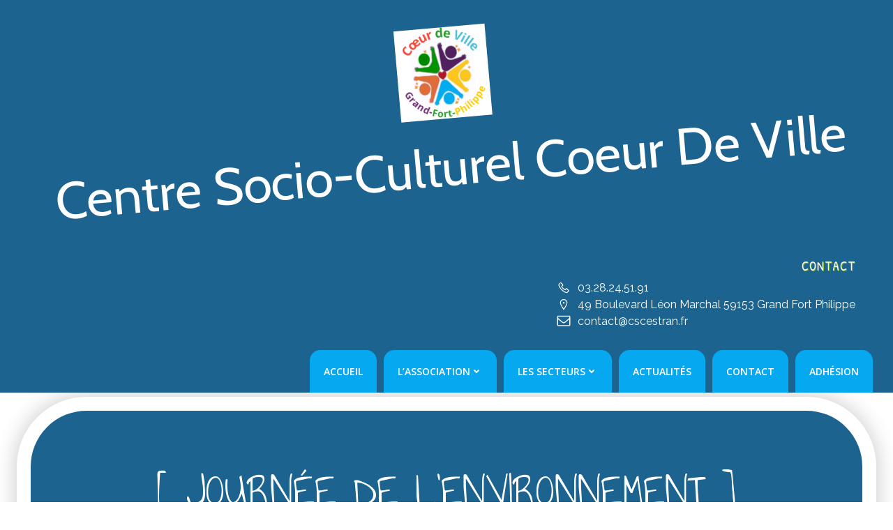

--- FILE ---
content_type: text/html; charset=UTF-8
request_url: https://cscestran.fr/?p=8022
body_size: 30947
content:
<!DOCTYPE html>
<html lang="fr-FR">
<head>
    <meta charset="UTF-8">
    <meta name="viewport" content="width=device-width, initial-scale=1">
    <link rel="profile" href="http://gmpg.org/xfn/11">
    <meta name='robots' content='index, follow, max-image-preview:large, max-snippet:-1, max-video-preview:-1' />

	<!-- This site is optimized with the Yoast SEO plugin v24.9 - https://yoast.com/wordpress/plugins/seo/ -->
	<title>[ JOURNÉE DE L’ENVIRONNEMENT ] - Centre Socio-Culturel Coeur de Ville</title>
	<link rel="canonical" href="https://cscestran.fr/?p=8022" />
	<meta property="og:locale" content="fr_FR" />
	<meta property="og:type" content="article" />
	<meta property="og:title" content="[ JOURNÉE DE L’ENVIRONNEMENT ] - Centre Socio-Culturel Coeur de Ville" />
	<meta property="og:description" content="Les 4-6 ans, ont participé à cette journée, en confectionnant ensemble, deux abreuvoirs à oiseaux , qui seront placés au Centre Socioculturel L’Estran et au Périscolaire La Fabrique Verte" />
	<meta property="og:url" content="https://cscestran.fr/?p=8022" />
	<meta property="og:site_name" content="Centre Socio-Culturel Coeur de Ville" />
	<meta property="article:published_time" content="2022-10-28T13:25:29+00:00" />
	<meta property="article:modified_time" content="2022-10-28T13:28:13+00:00" />
	<meta property="og:image" content="https://cscestran.fr/wp-content/uploads/2022/10/313216925_446535104331830_7150098165165653221_n.jpg" />
	<meta property="og:image:width" content="2048" />
	<meta property="og:image:height" content="1536" />
	<meta property="og:image:type" content="image/jpeg" />
	<meta name="author" content="admin" />
	<meta name="twitter:card" content="summary_large_image" />
	<meta name="twitter:label1" content="Écrit par" />
	<meta name="twitter:data1" content="admin" />
	<meta name="twitter:label2" content="Durée de lecture estimée" />
	<meta name="twitter:data2" content="2 minutes" />
	<script type="application/ld+json" class="yoast-schema-graph">{"@context":"https://schema.org","@graph":[{"@type":"Article","@id":"https://cscestran.fr/?p=8022#article","isPartOf":{"@id":"https://cscestran.fr/?p=8022"},"author":{"name":"admin","@id":"https://cscestran.fr/#/schema/person/ffe9679d455144a2a947b0cacb08b52a"},"headline":"[ JOURNÉE DE L’ENVIRONNEMENT ]","datePublished":"2022-10-28T13:25:29+00:00","dateModified":"2022-10-28T13:28:13+00:00","mainEntityOfPage":{"@id":"https://cscestran.fr/?p=8022"},"wordCount":35,"commentCount":0,"publisher":{"@id":"https://cscestran.fr/#organization"},"image":{"@id":"https://cscestran.fr/?p=8022#primaryimage"},"thumbnailUrl":"https://cscestran.fr/wp-content/uploads/2022/10/313216925_446535104331830_7150098165165653221_n.jpg","articleSection":["Uncategorized"],"inLanguage":"fr-FR","potentialAction":[{"@type":"CommentAction","name":"Comment","target":["https://cscestran.fr/?p=8022#respond"]}]},{"@type":"WebPage","@id":"https://cscestran.fr/?p=8022","url":"https://cscestran.fr/?p=8022","name":"[ JOURNÉE DE L’ENVIRONNEMENT ] - Centre Socio-Culturel Coeur de Ville","isPartOf":{"@id":"https://cscestran.fr/#website"},"primaryImageOfPage":{"@id":"https://cscestran.fr/?p=8022#primaryimage"},"image":{"@id":"https://cscestran.fr/?p=8022#primaryimage"},"thumbnailUrl":"https://cscestran.fr/wp-content/uploads/2022/10/313216925_446535104331830_7150098165165653221_n.jpg","datePublished":"2022-10-28T13:25:29+00:00","dateModified":"2022-10-28T13:28:13+00:00","breadcrumb":{"@id":"https://cscestran.fr/?p=8022#breadcrumb"},"inLanguage":"fr-FR","potentialAction":[{"@type":"ReadAction","target":["https://cscestran.fr/?p=8022"]}]},{"@type":"ImageObject","inLanguage":"fr-FR","@id":"https://cscestran.fr/?p=8022#primaryimage","url":"https://cscestran.fr/wp-content/uploads/2022/10/313216925_446535104331830_7150098165165653221_n.jpg","contentUrl":"https://cscestran.fr/wp-content/uploads/2022/10/313216925_446535104331830_7150098165165653221_n.jpg","width":2048,"height":1536},{"@type":"BreadcrumbList","@id":"https://cscestran.fr/?p=8022#breadcrumb","itemListElement":[{"@type":"ListItem","position":1,"name":"Accueil","item":"https://cscestran.fr/"},{"@type":"ListItem","position":2,"name":"Actualités","item":"https://cscestran.fr/?page_id=6"},{"@type":"ListItem","position":3,"name":"[ JOURNÉE DE L’ENVIRONNEMENT ]"}]},{"@type":"WebSite","@id":"https://cscestran.fr/#website","url":"https://cscestran.fr/","name":"Centre Socio-Culturel Coeur de Ville","description":"","publisher":{"@id":"https://cscestran.fr/#organization"},"potentialAction":[{"@type":"SearchAction","target":{"@type":"EntryPoint","urlTemplate":"https://cscestran.fr/?s={search_term_string}"},"query-input":{"@type":"PropertyValueSpecification","valueRequired":true,"valueName":"search_term_string"}}],"inLanguage":"fr-FR"},{"@type":"Organization","@id":"https://cscestran.fr/#organization","name":"Centre Socio-Culturel Coeur de Ville","url":"https://cscestran.fr/","logo":{"@type":"ImageObject","inLanguage":"fr-FR","@id":"https://cscestran.fr/#/schema/logo/image/","url":"https://cscestran.fr/wp-content/uploads/2024/07/cropped-logo.png","contentUrl":"https://cscestran.fr/wp-content/uploads/2024/07/cropped-logo.png","width":167,"height":167,"caption":"Centre Socio-Culturel Coeur de Ville"},"image":{"@id":"https://cscestran.fr/#/schema/logo/image/"}},{"@type":"Person","@id":"https://cscestran.fr/#/schema/person/ffe9679d455144a2a947b0cacb08b52a","name":"admin","image":{"@type":"ImageObject","inLanguage":"fr-FR","@id":"https://cscestran.fr/#/schema/person/image/","url":"https://secure.gravatar.com/avatar/259e9308f79c7fb2cbcafae2c3b6b219f2563d7edf5313eadfd4f525281ed951?s=96&d=mm&r=g","contentUrl":"https://secure.gravatar.com/avatar/259e9308f79c7fb2cbcafae2c3b6b219f2563d7edf5313eadfd4f525281ed951?s=96&d=mm&r=g","caption":"admin"},"sameAs":["https://cscestran.fr"],"url":"https://cscestran.fr/?author=1"}]}</script>
	<!-- / Yoast SEO plugin. -->


<link rel='dns-prefetch' href='//stats.wp.com' />
<link rel='dns-prefetch' href='//fonts.googleapis.com' />
<link rel='dns-prefetch' href='//widgets.wp.com' />
<link rel='dns-prefetch' href='//s0.wp.com' />
<link rel='dns-prefetch' href='//0.gravatar.com' />
<link rel='dns-prefetch' href='//1.gravatar.com' />
<link rel='dns-prefetch' href='//2.gravatar.com' />
<link rel='preconnect' href='//c0.wp.com' />
<link rel="alternate" type="application/rss+xml" title="Centre Socio-Culturel Coeur de Ville &raquo; Flux" href="https://cscestran.fr/?feed=rss2" />
<link rel="alternate" type="application/rss+xml" title="Centre Socio-Culturel Coeur de Ville &raquo; Flux des commentaires" href="https://cscestran.fr/?feed=comments-rss2" />
<link rel="alternate" type="application/rss+xml" title="Centre Socio-Culturel Coeur de Ville &raquo; [ JOURNÉE DE L’ENVIRONNEMENT ] Flux des commentaires" href="https://cscestran.fr/?feed=rss2&#038;p=8022" />
<link rel="alternate" title="oEmbed (JSON)" type="application/json+oembed" href="https://cscestran.fr/index.php?rest_route=%2Foembed%2F1.0%2Fembed&#038;url=https%3A%2F%2Fcscestran.fr%2F%3Fp%3D8022" />
<link rel="alternate" title="oEmbed (XML)" type="text/xml+oembed" href="https://cscestran.fr/index.php?rest_route=%2Foembed%2F1.0%2Fembed&#038;url=https%3A%2F%2Fcscestran.fr%2F%3Fp%3D8022&#038;format=xml" />
<style id='wp-img-auto-sizes-contain-inline-css' type='text/css'>
img:is([sizes=auto i],[sizes^="auto," i]){contain-intrinsic-size:3000px 1500px}
/*# sourceURL=wp-img-auto-sizes-contain-inline-css */
</style>
<link rel='stylesheet' id='extend-builder-css-css' href='https://cscestran.fr/wp-content/plugins/colibri-page-builder-pro/extend-builder/assets/static/css/theme.css?ver=1.0.406-pro' type='text/css' media='all' />
<style id='extend-builder-css-inline-css' type='text/css'>
/* page css */
/* part css : theme-shapes */
.colibri-shape-circles {
background-image:url('https://cscestran.fr/wp-content/themes/colibri-wp/resources/images/header-shapes/circles.png')
}
.colibri-shape-10degree-stripes {
background-image:url('https://cscestran.fr/wp-content/themes/colibri-wp/resources/images/header-shapes/10degree-stripes.png')
}
.colibri-shape-rounded-squares-blue {
background-image:url('https://cscestran.fr/wp-content/themes/colibri-wp/resources/images/header-shapes/rounded-squares-blue.png')
}
.colibri-shape-many-rounded-squares-blue {
background-image:url('https://cscestran.fr/wp-content/themes/colibri-wp/resources/images/header-shapes/many-rounded-squares-blue.png')
}
.colibri-shape-two-circles {
background-image:url('https://cscestran.fr/wp-content/themes/colibri-wp/resources/images/header-shapes/two-circles.png')
}
.colibri-shape-circles-2 {
background-image:url('https://cscestran.fr/wp-content/themes/colibri-wp/resources/images/header-shapes/circles-2.png')
}
.colibri-shape-circles-3 {
background-image:url('https://cscestran.fr/wp-content/themes/colibri-wp/resources/images/header-shapes/circles-3.png')
}
.colibri-shape-circles-gradient {
background-image:url('https://cscestran.fr/wp-content/themes/colibri-wp/resources/images/header-shapes/circles-gradient.png')
}
.colibri-shape-circles-white-gradient {
background-image:url('https://cscestran.fr/wp-content/themes/colibri-wp/resources/images/header-shapes/circles-white-gradient.png')
}
.colibri-shape-waves {
background-image:url('https://cscestran.fr/wp-content/themes/colibri-wp/resources/images/header-shapes/waves.png')
}
.colibri-shape-waves-inverted {
background-image:url('https://cscestran.fr/wp-content/themes/colibri-wp/resources/images/header-shapes/waves-inverted.png')
}
.colibri-shape-dots {
background-image:url('https://cscestran.fr/wp-content/themes/colibri-wp/resources/images/header-shapes/dots.png')
}
.colibri-shape-left-tilted-lines {
background-image:url('https://cscestran.fr/wp-content/themes/colibri-wp/resources/images/header-shapes/left-tilted-lines.png')
}
.colibri-shape-right-tilted-lines {
background-image:url('https://cscestran.fr/wp-content/themes/colibri-wp/resources/images/header-shapes/right-tilted-lines.png')
}
.colibri-shape-right-tilted-strips {
background-image:url('https://cscestran.fr/wp-content/themes/colibri-wp/resources/images/header-shapes/right-tilted-strips.png')
}
/* part css : theme */

.h-y-container > *:not(:last-child), .h-x-container-inner > * {
  margin-bottom: 20px;
}
.h-x-container-inner, .h-column__content > .h-x-container > *:last-child {
  margin-bottom: -20px;
}
.h-x-container-inner > * {
  padding-left: 10px;
  padding-right: 10px;
}
.h-x-container-inner {
  margin-left: -10px;
  margin-right: -10px;
}
[class*=style-], [class*=local-style-], .h-global-transition, .h-global-transition-all, .h-global-transition-all * {
  transition-duration: 1s;
}
.wp-block-button .wp-block-button__link:not(.has-background),.wp-block-file .wp-block-file__button {
  background-color: rgb(133, 183, 25);
  background-image: none;
}
.wp-block-button .wp-block-button__link:not(.has-background):hover,.wp-block-button .wp-block-button__link:not(.has-background):focus,.wp-block-button .wp-block-button__link:not(.has-background):active,.wp-block-file .wp-block-file__button:hover,.wp-block-file .wp-block-file__button:focus,.wp-block-file .wp-block-file__button:active {
  background-color: rgb(71, 98, 13);
  background-image: none;
}
.wp-block-button.is-style-outline .wp-block-button__link:not(.has-background) {
  color: rgb(133, 183, 25);
  background-color: transparent;
  background-image: none;
  border-top-width: 2px;
  border-top-color: rgb(133, 183, 25);
  border-top-style: solid;
  border-right-width: 2px;
  border-right-color: rgb(133, 183, 25);
  border-right-style: solid;
  border-bottom-width: 2px;
  border-bottom-color: rgb(133, 183, 25);
  border-bottom-style: solid;
  border-left-width: 2px;
  border-left-color: rgb(133, 183, 25);
  border-left-style: solid;
}
.wp-block-button.is-style-outline .wp-block-button__link:not(.has-background):hover,.wp-block-button.is-style-outline .wp-block-button__link:not(.has-background):focus,.wp-block-button.is-style-outline .wp-block-button__link:not(.has-background):active {
  color: #fff;
  background-color: rgb(133, 183, 25);
  background-image: none;
}
.has-background-color,*[class^="wp-block-"].is-style-solid-color {
  background-color: rgb(133, 183, 25);
  background-image: none;
}
.has-colibri-color-1-background-color {
  background-color: rgb(133, 183, 25);
  background-image: none;
}
.wp-block-button .wp-block-button__link.has-colibri-color-1-background-color {
  background-color: rgb(133, 183, 25);
  background-image: none;
}
.wp-block-button .wp-block-button__link.has-colibri-color-1-background-color:hover,.wp-block-button .wp-block-button__link.has-colibri-color-1-background-color:focus,.wp-block-button .wp-block-button__link.has-colibri-color-1-background-color:active {
  background-color: rgb(71, 98, 13);
  background-image: none;
}
.wp-block-button.is-style-outline .wp-block-button__link.has-colibri-color-1-background-color {
  color: rgb(133, 183, 25);
  background-color: transparent;
  background-image: none;
  border-top-width: 2px;
  border-top-color: rgb(133, 183, 25);
  border-top-style: solid;
  border-right-width: 2px;
  border-right-color: rgb(133, 183, 25);
  border-right-style: solid;
  border-bottom-width: 2px;
  border-bottom-color: rgb(133, 183, 25);
  border-bottom-style: solid;
  border-left-width: 2px;
  border-left-color: rgb(133, 183, 25);
  border-left-style: solid;
}
.wp-block-button.is-style-outline .wp-block-button__link.has-colibri-color-1-background-color:hover,.wp-block-button.is-style-outline .wp-block-button__link.has-colibri-color-1-background-color:focus,.wp-block-button.is-style-outline .wp-block-button__link.has-colibri-color-1-background-color:active {
  color: #fff;
  background-color: rgb(133, 183, 25);
  background-image: none;
}
*[class^="wp-block-"].has-colibri-color-1-background-color,*[class^="wp-block-"] .has-colibri-color-1-background-color,*[class^="wp-block-"].is-style-solid-color.has-colibri-color-1-color,*[class^="wp-block-"].is-style-solid-color blockquote.has-colibri-color-1-color,*[class^="wp-block-"].is-style-solid-color blockquote.has-colibri-color-1-color p {
  background-color: rgb(133, 183, 25);
  background-image: none;
}
.has-colibri-color-1-color {
  color: rgb(133, 183, 25);
}
.has-colibri-color-2-background-color {
  background-color: rgb(243, 77, 27);
  background-image: none;
}
.wp-block-button .wp-block-button__link.has-colibri-color-2-background-color {
  background-color: rgb(243, 77, 27);
  background-image: none;
}
.wp-block-button .wp-block-button__link.has-colibri-color-2-background-color:hover,.wp-block-button .wp-block-button__link.has-colibri-color-2-background-color:focus,.wp-block-button .wp-block-button__link.has-colibri-color-2-background-color:active {
  background-color: rgb(158, 50, 18);
  background-image: none;
}
.wp-block-button.is-style-outline .wp-block-button__link.has-colibri-color-2-background-color {
  color: rgb(243, 77, 27);
  background-color: transparent;
  background-image: none;
  border-top-width: 2px;
  border-top-color: rgb(243, 77, 27);
  border-top-style: solid;
  border-right-width: 2px;
  border-right-color: rgb(243, 77, 27);
  border-right-style: solid;
  border-bottom-width: 2px;
  border-bottom-color: rgb(243, 77, 27);
  border-bottom-style: solid;
  border-left-width: 2px;
  border-left-color: rgb(243, 77, 27);
  border-left-style: solid;
}
.wp-block-button.is-style-outline .wp-block-button__link.has-colibri-color-2-background-color:hover,.wp-block-button.is-style-outline .wp-block-button__link.has-colibri-color-2-background-color:focus,.wp-block-button.is-style-outline .wp-block-button__link.has-colibri-color-2-background-color:active {
  color: #fff;
  background-color: rgb(243, 77, 27);
  background-image: none;
}
*[class^="wp-block-"].has-colibri-color-2-background-color,*[class^="wp-block-"] .has-colibri-color-2-background-color,*[class^="wp-block-"].is-style-solid-color.has-colibri-color-2-color,*[class^="wp-block-"].is-style-solid-color blockquote.has-colibri-color-2-color,*[class^="wp-block-"].is-style-solid-color blockquote.has-colibri-color-2-color p {
  background-color: rgb(243, 77, 27);
  background-image: none;
}
.has-colibri-color-2-color {
  color: rgb(243, 77, 27);
}
.has-colibri-color-3-background-color {
  background-color: rgb(6, 168, 240);
  background-image: none;
}
.wp-block-button .wp-block-button__link.has-colibri-color-3-background-color {
  background-color: rgb(6, 168, 240);
  background-image: none;
}
.wp-block-button .wp-block-button__link.has-colibri-color-3-background-color:hover,.wp-block-button .wp-block-button__link.has-colibri-color-3-background-color:focus,.wp-block-button .wp-block-button__link.has-colibri-color-3-background-color:active {
  background-color: rgb(4, 108, 155);
  background-image: none;
}
.wp-block-button.is-style-outline .wp-block-button__link.has-colibri-color-3-background-color {
  color: rgb(6, 168, 240);
  background-color: transparent;
  background-image: none;
  border-top-width: 2px;
  border-top-color: rgb(6, 168, 240);
  border-top-style: solid;
  border-right-width: 2px;
  border-right-color: rgb(6, 168, 240);
  border-right-style: solid;
  border-bottom-width: 2px;
  border-bottom-color: rgb(6, 168, 240);
  border-bottom-style: solid;
  border-left-width: 2px;
  border-left-color: rgb(6, 168, 240);
  border-left-style: solid;
}
.wp-block-button.is-style-outline .wp-block-button__link.has-colibri-color-3-background-color:hover,.wp-block-button.is-style-outline .wp-block-button__link.has-colibri-color-3-background-color:focus,.wp-block-button.is-style-outline .wp-block-button__link.has-colibri-color-3-background-color:active {
  color: #fff;
  background-color: rgb(6, 168, 240);
  background-image: none;
}
*[class^="wp-block-"].has-colibri-color-3-background-color,*[class^="wp-block-"] .has-colibri-color-3-background-color,*[class^="wp-block-"].is-style-solid-color.has-colibri-color-3-color,*[class^="wp-block-"].is-style-solid-color blockquote.has-colibri-color-3-color,*[class^="wp-block-"].is-style-solid-color blockquote.has-colibri-color-3-color p {
  background-color: rgb(6, 168, 240);
  background-image: none;
}
.has-colibri-color-3-color {
  color: rgb(6, 168, 240);
}
.has-colibri-color-4-background-color {
  background-color: rgb(162, 218, 245);
  background-image: none;
}
.wp-block-button .wp-block-button__link.has-colibri-color-4-background-color {
  background-color: rgb(162, 218, 245);
  background-image: none;
}
.wp-block-button .wp-block-button__link.has-colibri-color-4-background-color:hover,.wp-block-button .wp-block-button__link.has-colibri-color-4-background-color:focus,.wp-block-button .wp-block-button__link.has-colibri-color-4-background-color:active {
  background-color: rgb(106, 142, 160);
  background-image: none;
}
.wp-block-button.is-style-outline .wp-block-button__link.has-colibri-color-4-background-color {
  color: rgb(162, 218, 245);
  background-color: transparent;
  background-image: none;
  border-top-width: 2px;
  border-top-color: rgb(162, 218, 245);
  border-top-style: solid;
  border-right-width: 2px;
  border-right-color: rgb(162, 218, 245);
  border-right-style: solid;
  border-bottom-width: 2px;
  border-bottom-color: rgb(162, 218, 245);
  border-bottom-style: solid;
  border-left-width: 2px;
  border-left-color: rgb(162, 218, 245);
  border-left-style: solid;
}
.wp-block-button.is-style-outline .wp-block-button__link.has-colibri-color-4-background-color:hover,.wp-block-button.is-style-outline .wp-block-button__link.has-colibri-color-4-background-color:focus,.wp-block-button.is-style-outline .wp-block-button__link.has-colibri-color-4-background-color:active {
  color: #fff;
  background-color: rgb(162, 218, 245);
  background-image: none;
}
*[class^="wp-block-"].has-colibri-color-4-background-color,*[class^="wp-block-"] .has-colibri-color-4-background-color,*[class^="wp-block-"].is-style-solid-color.has-colibri-color-4-color,*[class^="wp-block-"].is-style-solid-color blockquote.has-colibri-color-4-color,*[class^="wp-block-"].is-style-solid-color blockquote.has-colibri-color-4-color p {
  background-color: rgb(162, 218, 245);
  background-image: none;
}
.has-colibri-color-4-color {
  color: rgb(162, 218, 245);
}
.has-colibri-color-5-background-color {
  background-color: #FFFFFF;
  background-image: none;
}
.wp-block-button .wp-block-button__link.has-colibri-color-5-background-color {
  background-color: #FFFFFF;
  background-image: none;
}
.wp-block-button .wp-block-button__link.has-colibri-color-5-background-color:hover,.wp-block-button .wp-block-button__link.has-colibri-color-5-background-color:focus,.wp-block-button .wp-block-button__link.has-colibri-color-5-background-color:active {
  background-color: rgb(102, 102, 102);
  background-image: none;
}
.wp-block-button.is-style-outline .wp-block-button__link.has-colibri-color-5-background-color {
  color: #FFFFFF;
  background-color: transparent;
  background-image: none;
  border-top-width: 2px;
  border-top-color: #FFFFFF;
  border-top-style: solid;
  border-right-width: 2px;
  border-right-color: #FFFFFF;
  border-right-style: solid;
  border-bottom-width: 2px;
  border-bottom-color: #FFFFFF;
  border-bottom-style: solid;
  border-left-width: 2px;
  border-left-color: #FFFFFF;
  border-left-style: solid;
}
.wp-block-button.is-style-outline .wp-block-button__link.has-colibri-color-5-background-color:hover,.wp-block-button.is-style-outline .wp-block-button__link.has-colibri-color-5-background-color:focus,.wp-block-button.is-style-outline .wp-block-button__link.has-colibri-color-5-background-color:active {
  color: #fff;
  background-color: #FFFFFF;
  background-image: none;
}
*[class^="wp-block-"].has-colibri-color-5-background-color,*[class^="wp-block-"] .has-colibri-color-5-background-color,*[class^="wp-block-"].is-style-solid-color.has-colibri-color-5-color,*[class^="wp-block-"].is-style-solid-color blockquote.has-colibri-color-5-color,*[class^="wp-block-"].is-style-solid-color blockquote.has-colibri-color-5-color p {
  background-color: #FFFFFF;
  background-image: none;
}
.has-colibri-color-5-color {
  color: #FFFFFF;
}
.has-colibri-color-6-background-color {
  background-color: #17252a;
  background-image: none;
}
.wp-block-button .wp-block-button__link.has-colibri-color-6-background-color {
  background-color: #17252a;
  background-image: none;
}
.wp-block-button .wp-block-button__link.has-colibri-color-6-background-color:hover,.wp-block-button .wp-block-button__link.has-colibri-color-6-background-color:focus,.wp-block-button .wp-block-button__link.has-colibri-color-6-background-color:active {
  background-color: rgb(23, 37, 42);
  background-image: none;
}
.wp-block-button.is-style-outline .wp-block-button__link.has-colibri-color-6-background-color {
  color: #17252a;
  background-color: transparent;
  background-image: none;
  border-top-width: 2px;
  border-top-color: #17252a;
  border-top-style: solid;
  border-right-width: 2px;
  border-right-color: #17252a;
  border-right-style: solid;
  border-bottom-width: 2px;
  border-bottom-color: #17252a;
  border-bottom-style: solid;
  border-left-width: 2px;
  border-left-color: #17252a;
  border-left-style: solid;
}
.wp-block-button.is-style-outline .wp-block-button__link.has-colibri-color-6-background-color:hover,.wp-block-button.is-style-outline .wp-block-button__link.has-colibri-color-6-background-color:focus,.wp-block-button.is-style-outline .wp-block-button__link.has-colibri-color-6-background-color:active {
  color: #fff;
  background-color: #17252a;
  background-image: none;
}
*[class^="wp-block-"].has-colibri-color-6-background-color,*[class^="wp-block-"] .has-colibri-color-6-background-color,*[class^="wp-block-"].is-style-solid-color.has-colibri-color-6-color,*[class^="wp-block-"].is-style-solid-color blockquote.has-colibri-color-6-color,*[class^="wp-block-"].is-style-solid-color blockquote.has-colibri-color-6-color p {
  background-color: #17252a;
  background-image: none;
}
.has-colibri-color-6-color {
  color: #17252a;
}
#colibri .woocommerce-store-notice,#colibri.woocommerce .content .h-section input[type=submit],#colibri.woocommerce-page  .content .h-section  input[type=button],#colibri.woocommerce .content .h-section  input[type=button],#colibri.woocommerce-page  .content .h-section .button,#colibri.woocommerce .content .h-section .button,#colibri.woocommerce-page  .content .h-section  a.button,#colibri.woocommerce .content .h-section  a.button,#colibri.woocommerce-page  .content .h-section button.button,#colibri.woocommerce .content .h-section button.button,#colibri.woocommerce-page  .content .h-section input.button,#colibri.woocommerce .content .h-section input.button,#colibri.woocommerce-page  .content .h-section input#submit,#colibri.woocommerce .content .h-section input#submit,#colibri.woocommerce-page  .content .h-section a.added_to_cart,#colibri.woocommerce .content .h-section a.added_to_cart,#colibri.woocommerce-page  .content .h-section .ui-slider-range,#colibri.woocommerce .content .h-section .ui-slider-range,#colibri.woocommerce-page  .content .h-section .ui-slider-handle,#colibri.woocommerce .content .h-section .ui-slider-handle,#colibri.woocommerce-page  .content .h-section .wc-block-cart__submit-button,#colibri.woocommerce .content .h-section .wc-block-cart__submit-button,#colibri.woocommerce-page  .content .h-section .wc-block-components-checkout-place-order-button,#colibri.woocommerce .content .h-section .wc-block-components-checkout-place-order-button {
  background-color: rgb(133, 183, 25);
  background-image: none;
  border-top-width: 0px;
  border-top-color: rgb(133, 183, 25);
  border-top-style: solid;
  border-right-width: 0px;
  border-right-color: rgb(133, 183, 25);
  border-right-style: solid;
  border-bottom-width: 0px;
  border-bottom-color: rgb(133, 183, 25);
  border-bottom-style: solid;
  border-left-width: 0px;
  border-left-color: rgb(133, 183, 25);
  border-left-style: solid;
}
#colibri .woocommerce-store-notice:hover,#colibri .woocommerce-store-notice:focus,#colibri .woocommerce-store-notice:active,#colibri.woocommerce .content .h-section input[type=submit]:hover,#colibri.woocommerce .content .h-section input[type=submit]:focus,#colibri.woocommerce .content .h-section input[type=submit]:active,#colibri.woocommerce-page  .content .h-section  input[type=button]:hover,#colibri.woocommerce-page  .content .h-section  input[type=button]:focus,#colibri.woocommerce-page  .content .h-section  input[type=button]:active,#colibri.woocommerce .content .h-section  input[type=button]:hover,#colibri.woocommerce .content .h-section  input[type=button]:focus,#colibri.woocommerce .content .h-section  input[type=button]:active,#colibri.woocommerce-page  .content .h-section .button:hover,#colibri.woocommerce-page  .content .h-section .button:focus,#colibri.woocommerce-page  .content .h-section .button:active,#colibri.woocommerce .content .h-section .button:hover,#colibri.woocommerce .content .h-section .button:focus,#colibri.woocommerce .content .h-section .button:active,#colibri.woocommerce-page  .content .h-section  a.button:hover,#colibri.woocommerce-page  .content .h-section  a.button:focus,#colibri.woocommerce-page  .content .h-section  a.button:active,#colibri.woocommerce .content .h-section  a.button:hover,#colibri.woocommerce .content .h-section  a.button:focus,#colibri.woocommerce .content .h-section  a.button:active,#colibri.woocommerce-page  .content .h-section button.button:hover,#colibri.woocommerce-page  .content .h-section button.button:focus,#colibri.woocommerce-page  .content .h-section button.button:active,#colibri.woocommerce .content .h-section button.button:hover,#colibri.woocommerce .content .h-section button.button:focus,#colibri.woocommerce .content .h-section button.button:active,#colibri.woocommerce-page  .content .h-section input.button:hover,#colibri.woocommerce-page  .content .h-section input.button:focus,#colibri.woocommerce-page  .content .h-section input.button:active,#colibri.woocommerce .content .h-section input.button:hover,#colibri.woocommerce .content .h-section input.button:focus,#colibri.woocommerce .content .h-section input.button:active,#colibri.woocommerce-page  .content .h-section input#submit:hover,#colibri.woocommerce-page  .content .h-section input#submit:focus,#colibri.woocommerce-page  .content .h-section input#submit:active,#colibri.woocommerce .content .h-section input#submit:hover,#colibri.woocommerce .content .h-section input#submit:focus,#colibri.woocommerce .content .h-section input#submit:active,#colibri.woocommerce-page  .content .h-section a.added_to_cart:hover,#colibri.woocommerce-page  .content .h-section a.added_to_cart:focus,#colibri.woocommerce-page  .content .h-section a.added_to_cart:active,#colibri.woocommerce .content .h-section a.added_to_cart:hover,#colibri.woocommerce .content .h-section a.added_to_cart:focus,#colibri.woocommerce .content .h-section a.added_to_cart:active,#colibri.woocommerce-page  .content .h-section .ui-slider-range:hover,#colibri.woocommerce-page  .content .h-section .ui-slider-range:focus,#colibri.woocommerce-page  .content .h-section .ui-slider-range:active,#colibri.woocommerce .content .h-section .ui-slider-range:hover,#colibri.woocommerce .content .h-section .ui-slider-range:focus,#colibri.woocommerce .content .h-section .ui-slider-range:active,#colibri.woocommerce-page  .content .h-section .ui-slider-handle:hover,#colibri.woocommerce-page  .content .h-section .ui-slider-handle:focus,#colibri.woocommerce-page  .content .h-section .ui-slider-handle:active,#colibri.woocommerce .content .h-section .ui-slider-handle:hover,#colibri.woocommerce .content .h-section .ui-slider-handle:focus,#colibri.woocommerce .content .h-section .ui-slider-handle:active,#colibri.woocommerce-page  .content .h-section .wc-block-cart__submit-button:hover,#colibri.woocommerce-page  .content .h-section .wc-block-cart__submit-button:focus,#colibri.woocommerce-page  .content .h-section .wc-block-cart__submit-button:active,#colibri.woocommerce .content .h-section .wc-block-cart__submit-button:hover,#colibri.woocommerce .content .h-section .wc-block-cart__submit-button:focus,#colibri.woocommerce .content .h-section .wc-block-cart__submit-button:active,#colibri.woocommerce-page  .content .h-section .wc-block-components-checkout-place-order-button:hover,#colibri.woocommerce-page  .content .h-section .wc-block-components-checkout-place-order-button:focus,#colibri.woocommerce-page  .content .h-section .wc-block-components-checkout-place-order-button:active,#colibri.woocommerce .content .h-section .wc-block-components-checkout-place-order-button:hover,#colibri.woocommerce .content .h-section .wc-block-components-checkout-place-order-button:focus,#colibri.woocommerce .content .h-section .wc-block-components-checkout-place-order-button:active {
  background-color: rgb(71, 98, 13);
  background-image: none;
  border-top-width: 0px;
  border-top-color: rgb(71, 98, 13);
  border-top-style: solid;
  border-right-width: 0px;
  border-right-color: rgb(71, 98, 13);
  border-right-style: solid;
  border-bottom-width: 0px;
  border-bottom-color: rgb(71, 98, 13);
  border-bottom-style: solid;
  border-left-width: 0px;
  border-left-color: rgb(71, 98, 13);
  border-left-style: solid;
}
#colibri.woocommerce-page  .content .h-section .star-rating::before,#colibri.woocommerce .content .h-section .star-rating::before,#colibri.woocommerce-page  .content .h-section .star-rating span::before,#colibri.woocommerce .content .h-section .star-rating span::before {
  color: rgb(133, 183, 25);
}
#colibri.woocommerce-page  .content .h-section .price,#colibri.woocommerce .content .h-section .price {
  color: rgb(133, 183, 25);
}
#colibri.woocommerce-page  .content .h-section .price del,#colibri.woocommerce .content .h-section .price del {
  color: rgb(152, 183, 86);
}
#colibri.woocommerce-page  .content .h-section .onsale,#colibri.woocommerce .content .h-section .onsale {
  background-color: rgb(133, 183, 25);
  background-image: none;
}
#colibri.woocommerce-page  .content .h-section .onsale:hover,#colibri.woocommerce-page  .content .h-section .onsale:focus,#colibri.woocommerce-page  .content .h-section .onsale:active,#colibri.woocommerce .content .h-section .onsale:hover,#colibri.woocommerce .content .h-section .onsale:focus,#colibri.woocommerce .content .h-section .onsale:active {
  background-color: rgb(71, 98, 13);
  background-image: none;
}
#colibri.woocommerce ul.products li.product h2:hover {
  color: rgb(133, 183, 25);
}
#colibri.woocommerce-page  .content .h-section .woocommerce-pagination .page-numbers.current,#colibri.woocommerce .content .h-section .woocommerce-pagination .page-numbers.current,#colibri.woocommerce-page  .content .h-section .woocommerce-pagination a.page-numbers:hover,#colibri.woocommerce .content .h-section .woocommerce-pagination a.page-numbers:hover {
  background-color: rgb(133, 183, 25);
  background-image: none;
}
#colibri.woocommerce-page  .content .h-section .comment-form-rating .stars a,#colibri.woocommerce .content .h-section .comment-form-rating .stars a {
  color: rgb(133, 183, 25);
}
.h-section-global-spacing {
  padding-top: 90px;
  padding-bottom: 90px;
}
#colibri .colibri-language-switcher {
  background-color: white;
  background-image: none;
  top: 80px;
  border-top-width: 0px;
  border-top-style: none;
  border-top-left-radius: 4px;
  border-top-right-radius: 0px;
  border-right-width: 0px;
  border-right-style: none;
  border-bottom-width: 0px;
  border-bottom-style: none;
  border-bottom-left-radius: 4px;
  border-bottom-right-radius: 0px;
  border-left-width: 0px;
  border-left-style: none;
}
#colibri .colibri-language-switcher .lang-item {
  padding-top: 14px;
  padding-right: 18px;
  padding-bottom: 14px;
  padding-left: 18px;
}
body {
  font-family: Raleway;
  font-weight: 400;
  font-size: 16px;
  line-height: 1.6;
  color: rgb(70, 112, 127);
}
body a {
  font-family: Open Sans;
  font-weight: 400;
  text-decoration: none;
  font-size: 1em;
  line-height: 1.5;
  color: #03a9f4;
}
body p {
  margin-bottom: 16px;
  font-family: Raleway;
  font-weight: 400;
  font-size: 16px;
  line-height: 1.6;
  color: rgb(70, 112, 127);
}
body .h-lead p {
  margin-bottom: 16px;
  font-family: Raleway;
  font-weight: 300;
  font-size: 1.25em;
  line-height: 1.5;
  color: rgb(37, 41, 42);
}
body blockquote p {
  margin-bottom: 16px;
  font-family: Open Sans;
  font-weight: 400;
  font-size: 16px;
  line-height: 1.6;
  color: rgb(70, 112, 127);
}
body h1 {
  margin-bottom: 16px;
  font-family: Patrick Hand;
  font-weight: 400;
  font-size: 3.375em;
  line-height: 1.26;
  color: rgb(23, 37, 42);
}
body h2 {
  margin-bottom: 16px;
  font-family: Patrick Hand;
  font-weight: 400;
  font-size: 2.625em;
  line-height: 1.143;
  color: rgb(23, 37, 42);
}
body h3 {
  margin-bottom: 16px;
  font-family: Patrick Hand;
  font-weight: 400;
  font-size: 2.25em;
  line-height: 1.25;
  color: rgb(23, 37, 42);
}
body h4 {
  margin-bottom: 16px;
  font-family: Patrick Hand;
  font-weight: 400;
  font-size: 1.25em;
  line-height: 1.6;
  color: rgb(23, 37, 42);
  text-transform: uppercase;
  letter-spacing: 1px;
}
body h5 {
  margin-bottom: 16px;
  font-family: Patrick Hand;
  font-weight: 400;
  font-size: 1.125em;
  line-height: 1.55;
  color: rgb(23, 37, 42);
  letter-spacing: 1px;
}
body h6 {
  margin-bottom: 16px;
  font-family: Patrick Hand;
  font-weight: 400;
  font-size: 1em;
  line-height: 1.6;
  color: rgb(23, 37, 42);
}


@media (min-width: 768px) and (max-width: 1023px){
.h-section-global-spacing {
  padding-top: 60px;
  padding-bottom: 60px;
}

}

@media (max-width: 767px){
.h-section-global-spacing {
  padding-top: 30px;
  padding-bottom: 30px;
}

}
/* part css : page */
#colibri .style-231 {
  animation-duration: 0.5s;
  background-position: center center;
  background-size: cover;
  background-image: url("https://cscestran.fr/wp-content/uploads/2023/05/cropped-5d03a2c9240000511792368f.jpeg");
  background-attachment: scroll;
  background-repeat: no-repeat;
}
#colibri .h-navigation_sticky .style-231,#colibri .h-navigation_sticky.style-231 {
  background-color: #ffffff;
  background-image: none;
}
#colibri .style-233 {
  text-align: left;
  height: auto;
  min-height: unset;
  transform: rotateZ(355deg);
  transform-origin: center center 0px;
}
#colibri .style-234-image {
  max-height: 131px;
}
#colibri .style-234 {
  padding-top: 5px;
  padding-right: 5px;
  padding-bottom: 5px;
  padding-left: 5px;
}
#colibri .style-234 a,#colibri .style-234  .logo-text {
  color: #ffffff;
  font-family: Cabin;
  font-weight: 400;
  text-decoration: none;
  text-transform: capitalize;
  font-size: 74px;
  line-height: 1.7;
}
#colibri .style-234 .logo-text {
  color: #FFFFFF;
  margin-top: 8px;
}
#colibri .h-navigation_sticky .style-234-image,#colibri .h-navigation_sticky.style-234-image {
  max-height: 70px;
}
#colibri .h-navigation_sticky .style-234 a,#colibri .h-navigation_sticky .style-234  .logo-text,#colibri .h-navigation_sticky.style-234 a,#colibri .h-navigation_sticky.style-234  .logo-text {
  color: #000000;
  text-decoration: none;
}
#colibri .style-236 {
  text-align: center;
  height: auto;
  min-height: unset;
  background-color: unset;
  background-image: none;
}
#colibri .style-248 {
  text-align: center;
  height: auto;
  min-height: unset;
}
#colibri .style-251 {
  text-align: center;
  height: auto;
  min-height: unset;
}
#colibri .style-282 {
  height: auto;
  min-height: unset;
  color: #FFFFFF;
  background-color: #FFFFFF;
  background-image: none;
  padding-top: 6px;
  padding-bottom: 5px;
}
#colibri .style-282 h1 {
  color: #FFFFFF;
}
#colibri .style-282 h2 {
  color: #FFFFFF;
}
#colibri .style-282 h3 {
  color: #FFFFFF;
}
#colibri .style-282 h4 {
  color: #FFFFFF;
}
#colibri .style-282 h5 {
  color: #FFFFFF;
}
#colibri .style-282 h6 {
  color: #FFFFFF;
}
#colibri .style-282 p {
  color: #FFFFFF;
}
#colibri .style-295 {
  background-color: #FFFFFF;
  background-position: center center;
  background-size: cover;
  background-image: url("https://cscestran.fr/wp-content/uploads/2023/05/cropped-cropped-cropped-5d03a2c9240000511792368f-1.jpeg");
  background-attachment: scroll;
  background-repeat: no-repeat;
  border-top-width: 20px;
  border-top-color: #FFFFFF;
  border-top-style: solid;
  border-top-left-radius: 100px;
  border-top-right-radius: 100px;
  border-right-width: 20px;
  border-right-color: #FFFFFF;
  border-right-style: solid;
  border-bottom-width: 20px;
  border-bottom-color: #FFFFFF;
  border-bottom-style: solid;
  border-bottom-left-radius: 100px;
  border-bottom-right-radius: 100px;
  border-left-width: 20px;
  border-left-color: #FFFFFF;
  border-left-style: solid;
  box-shadow: 0px 0px 30px 2px rgba(0, 0, 0, 0.2) ;
}
#colibri .style-296 {
  text-align: center;
  min-height: 200px;
  background-color: unset;
  background-image: none;
}
#colibri .style-297 h1,#colibri .style-297  h2,#colibri .style-297  h3,#colibri .style-297  h4,#colibri .style-297  h5,#colibri .style-297  h6 {
  font-family: Annie Use Your Telescope;
  font-weight: 400;
  font-size: 4rem;
  color: #FFFFFF;
}
.style-312 > .h-y-container > *:not(:last-child) {
  margin-bottom: 5px;
}
#colibri .style-312 {
  text-align: right;
  height: auto;
  min-height: unset;
  color: #FFFFFF;
}
#colibri .style-312 h1 {
  color: #FFFFFF;
}
#colibri .style-312 h2 {
  color: #FFFFFF;
}
#colibri .style-312 h3 {
  color: #FFFFFF;
}
#colibri .style-312 h4 {
  color: #FFFFFF;
}
#colibri .style-312 h5 {
  color: #FFFFFF;
}
#colibri .style-312 h6 {
  color: #FFFFFF;
}
#colibri .style-312 p {
  color: #FFFFFF;
}
#colibri .style-316 {
  text-align: center;
  height: auto;
  min-height: unset;
}
#colibri .style-332 p,#colibri .style-332  h1,#colibri .style-332  h2,#colibri .style-332  h3,#colibri .style-332  h4,#colibri .style-332  h5,#colibri .style-332  h6 {
  text-shadow: 1px 1px 0px 
        rgb(133, 183, 25);
  text-transform: uppercase;
}
#colibri .style-332 .text-wrapper-fancy svg path {
  stroke: #000000;
  stroke-linejoin: initial;
  stroke-linecap: initial;
  stroke-width: 8px;
}
#colibri .style-334-icon {
  fill: #FFFFFF;
  width: 20px ;
  height: 20px;
  padding-left: 20px;
  border-top-width: 2px;
  border-top-color: rgb(133, 183, 25);
  border-top-style: none;
  border-right-width: 2px;
  border-right-color: rgb(133, 183, 25);
  border-right-style: none;
  border-bottom-width: 2px;
  border-bottom-color: rgb(133, 183, 25);
  border-bottom-style: none;
  border-left-width: 2px;
  border-left-color: rgb(133, 183, 25);
  border-left-style: none;
  background-color: unset;
  background-image: none;
}
#colibri .style-334-icon:hover {
  background-color: rgba(3, 169, 244, 0);
}
#colibri .style-334 .list-item-text-wrapper {
  horizontal-align: end;
  padding-bottom: 0px;
}
#colibri .style-334 .list-text {
  margin-left: 10px;
  color: #FFFFFF;
  box-shadow: none;
}
#colibri .style-334 .list-divider {
  color: rgb(0,0,0);
  width: 100% ;
  height: 0%;
  border-top-width: 0px;
  border-top-style: solid;
  border-right-width: 0px;
  border-right-style: solid;
  border-bottom-width: 1px;
  border-bottom-color: rgb(0,0,0);
  border-bottom-style: solid;
  border-left-width: 0px;
  border-left-style: solid;
  margin-left: 0px;
}
#colibri .style-334 .list-container-divider {
  width: 100% ;
  padding-top: 2px;
  padding-right: 0px;
  padding-bottom: 2px;
  padding-left: 0px;
  height: 1px;
}
#colibri .style-335 {
  border-top-width: 0px;
  border-top-style: none;
  border-top-left-radius: 15px;
  border-top-right-radius: 15px;
  border-right-width: 0px;
  border-right-style: none;
  border-bottom-width: 0px;
  border-bottom-style: none;
  border-left-width: 0px;
  border-left-style: none;
}
#colibri .style-335 >  div > .colibri-menu-container > ul.colibri-menu {
  justify-content: flex-end;
}
#colibri .style-335 >  div > .colibri-menu-container > ul.colibri-menu > li {
  margin-top: 0px;
  margin-right: 5px;
  margin-bottom: 0px;
  margin-left: 5px;
  padding-top: 20px;
  padding-right: 20px;
  padding-bottom: 20px;
  padding-left: 20px;
  background-color: rgb(6, 168, 240);
  background-image: none;
  border-top-width: 0px;
  border-top-style: none;
  border-top-left-radius: 15px;
  border-top-right-radius: 15px;
  border-right-width: 0px;
  border-right-style: none;
  border-bottom-width: 0px;
  border-bottom-style: none;
  border-left-width: 0px;
  border-left-style: none;
}
#colibri .style-335  >  div > .colibri-menu-container > ul.colibri-menu > li.hover {
  background-color: #FFFFFF;
  transition-duration: 0.5s;
}
#colibri .style-335  >  div > .colibri-menu-container > ul.colibri-menu > li:hover,#colibri .style-335  >  div > .colibri-menu-container > ul.colibri-menu > li.hover {
  background-color: #FFFFFF;
  transition-duration: 0.5s;
}
#colibri .style-335 >  div > .colibri-menu-container > ul.colibri-menu > li.current_page_item,#colibri .style-335  >  div > .colibri-menu-container > ul.colibri-menu > li.current_page_item:hover {
  margin-top: 0px;
  margin-right: 5px;
  margin-bottom: 0px;
  margin-left: 5px;
  padding-top: 20px;
  padding-right: 20px;
  padding-bottom: 20px;
  padding-left: 20px;
  background-color: rgb(162, 218, 245);
  background-image: none;
  border-top-width: 0px;
  border-top-style: none;
  border-top-left-radius: 15px;
  border-top-right-radius: 15px;
  border-right-width: 0px;
  border-right-style: none;
  border-bottom-width: 0px;
  border-bottom-style: none;
  border-left-width: 0px;
  border-left-style: none;
}
#colibri .style-335 >  div > .colibri-menu-container > ul.colibri-menu > li > a {
  font-family: Open Sans;
  font-weight: 600;
  text-transform: uppercase;
  font-size: 14px;
  color: #FFFFFF;
}
#colibri .style-335  >  div > .colibri-menu-container > ul.colibri-menu > li.hover  > a {
  color: rgb(133, 183, 25);
}
#colibri .style-335  >  div > .colibri-menu-container > ul.colibri-menu > li:hover > a,#colibri .style-335  >  div > .colibri-menu-container > ul.colibri-menu > li.hover  > a {
  color: rgb(133, 183, 25);
}
#colibri .style-335  >  div > .colibri-menu-container > ul.colibri-menu > li.current_page_item > a,#colibri .style-335  >  div > .colibri-menu-container > ul.colibri-menu > li.current_page_item > a:hover {
  font-family: Open Sans;
  font-weight: 600;
  text-transform: uppercase;
  font-size: 14px;
  color: #FFFFFF;
}
#colibri .style-335 >  div > .colibri-menu-container > ul.colibri-menu li > ul {
  background-color: #ffffff;
  background-image: none;
  margin-right: 5px;
  margin-left: 5px;
  border-top-width: 0px;
  border-top-style: none;
  border-top-left-radius: 15px;
  border-top-right-radius: 15px;
  border-right-width: 0px;
  border-right-style: none;
  border-bottom-width: 0px;
  border-bottom-style: none;
  border-bottom-left-radius: 15px;
  border-bottom-right-radius: 15px;
  border-left-width: 0px;
  border-left-style: none;
}
#colibri .style-335 >  div > .colibri-menu-container > ul.colibri-menu li > ul  li {
  padding-top: 10px;
  padding-right: 20px;
  padding-bottom: 10px;
  padding-left: 20px;
  border-top-width: 0px;
  border-top-style: none;
  border-right-width: 0px;
  border-right-style: none;
  border-bottom-width: 1px;
  border-bottom-color: rgba(128,128,128,.2);
  border-bottom-style: solid;
  border-left-width: 0px;
  border-left-style: none;
  background-color: #FFFFFF;
  background-image: none;
}
#colibri .style-335  >  div > .colibri-menu-container > ul.colibri-menu li > ul > li.hover {
  background-color: rgb(133, 183, 25);
  transition-duration: 0.5s;
}
#colibri .style-335  >  div > .colibri-menu-container > ul.colibri-menu li > ul > li:hover,#colibri .style-335  >  div > .colibri-menu-container > ul.colibri-menu li > ul > li.hover {
  background-color: rgb(133, 183, 25);
  transition-duration: 0.5s;
}
#colibri .style-335 >  div > .colibri-menu-container > ul.colibri-menu li > ul li.current_page_item,#colibri .style-335  >  div > .colibri-menu-container > ul.colibri-menu li > ul > li.current_page_item:hover {
  padding-top: 10px;
  padding-right: 20px;
  padding-bottom: 10px;
  padding-left: 20px;
  border-top-width: 0px;
  border-top-style: none;
  border-right-width: 0px;
  border-right-style: none;
  border-bottom-width: 1px;
  border-bottom-color: rgba(128,128,128,.2);
  border-bottom-style: solid;
  border-left-width: 0px;
  border-left-style: none;
  background-color: rgb(243, 77, 27);
  background-image: none;
}
#colibri .style-335 >  div > .colibri-menu-container > ul.colibri-menu li > ul > li > a {
  text-transform: uppercase;
  font-size: 14px;
  color: rgb(133, 183, 25);
}
#colibri .style-335  >  div > .colibri-menu-container > ul.colibri-menu li > ul > li.hover  > a {
  color: #FFFFFF;
}
#colibri .style-335  >  div > .colibri-menu-container > ul.colibri-menu li > ul > li:hover > a,#colibri .style-335  >  div > .colibri-menu-container > ul.colibri-menu li > ul > li.hover  > a {
  color: #FFFFFF;
}
#colibri .style-335 >  div > .colibri-menu-container > ul.colibri-menu li > ul > li.current_page_item > a,#colibri .style-335  >  div > .colibri-menu-container > ul.colibri-menu li > ul > li.current_page_item > a:hover {
  text-transform: uppercase;
  font-size: 14px;
  color: #FFFFFF;
}
#colibri .style-335 >  div > .colibri-menu-container > ul.colibri-menu.bordered-active-item > li::after,#colibri .style-335 
      ul.colibri-menu.bordered-active-item > li::before {
  background-color: white;
  background-image: none;
  height: 3px;
}
#colibri .style-335 >  div > .colibri-menu-container > ul.colibri-menu.solid-active-item > li::after,#colibri .style-335 
      ul.colibri-menu.solid-active-item > li::before {
  background-color: white;
  background-image: none;
  border-top-width: 0px;
  border-top-style: none;
  border-top-left-radius: 0%;
  border-top-right-radius: 0%;
  border-right-width: 0px;
  border-right-style: none;
  border-bottom-width: 0px;
  border-bottom-style: none;
  border-bottom-left-radius: 0%;
  border-bottom-right-radius: 0%;
  border-left-width: 0px;
  border-left-style: none;
}
#colibri .style-335 >  div > .colibri-menu-container > ul.colibri-menu > li > ul {
  margin-top: 8px;
}
#colibri .style-335 >  div > .colibri-menu-container > ul.colibri-menu > li > ul::before {
  height: 8px;
  width: 100% ;
}
#colibri .style-335 >  div > .colibri-menu-container > ul.colibri-menu  li > a > svg,#colibri .style-335 >  div > .colibri-menu-container > ul.colibri-menu  li > a >  .arrow-wrapper {
  padding-right: 5px;
  padding-left: 5px;
  color: #FFFFFF;
}
#colibri .style-335 >  div > .colibri-menu-container > ul.colibri-menu li.current_page_item > a > svg,#colibri .style-335 >  div > .colibri-menu-container > ul.colibri-menu > li.current_page_item:hover > a > svg,#colibri .style-335 >  div > .colibri-menu-container > ul.colibri-menu li.current_page_item > a > .arrow-wrapper,#colibri .style-335 >  div > .colibri-menu-container > ul.colibri-menu > li.current_page_item:hover > a > .arrow-wrapper {
  padding-right: 5px;
  padding-left: 5px;
  color: #FFFFFF;
}
#colibri .style-335 >  div > .colibri-menu-container > ul.colibri-menu li > ul  li > a > svg,#colibri .style-335 >  div > .colibri-menu-container > ul.colibri-menu li > ul  li > a >  .arrow-wrapper {
  color: #FFFFFF;
}
#colibri .style-335 >  div > .colibri-menu-container > ul.colibri-menu li > ul li.current_page_item > a > svg,#colibri .style-335 >  div > .colibri-menu-container > ul.colibri-menu li > ul > li.current_page_item:hover > a > svg,#colibri .style-335 >  div > .colibri-menu-container > ul.colibri-menu li > ul li.current_page_item > a > .arrow-wrapper,#colibri .style-335 >  div > .colibri-menu-container > ul.colibri-menu li > ul > li.current_page_item:hover > a > .arrow-wrapper {
  color: #FFFFFF;
}
#colibri .style-336-offscreen {
  background-color: #222B34;
  background-image: none;
  width: 300px !important;
}
#colibri .style-336-offscreenOverlay {
  background-color: rgba(0,0,0,0.5);
  background-image: none;
}
#colibri .style-336  .h-hamburger-icon {
  background-color: rgba(0, 0, 0, 0.1);
  background-image: none;
  border-top-width: 0px;
  border-top-color: black;
  border-top-style: solid;
  border-top-left-radius: 100%;
  border-top-right-radius: 100%;
  border-right-width: 0px;
  border-right-color: black;
  border-right-style: solid;
  border-bottom-width: 0px;
  border-bottom-color: black;
  border-bottom-style: solid;
  border-bottom-left-radius: 100%;
  border-bottom-right-radius: 100%;
  border-left-width: 0px;
  border-left-color: black;
  border-left-style: solid;
  fill: white;
  padding-top: 5px;
  padding-right: 5px;
  padding-bottom: 5px;
  padding-left: 5px;
  width: 24px;
  height: 24px;
}
#colibri .style-338 >  div > .colibri-menu-container > ul.colibri-menu > li > a {
  padding-top: 12px;
  padding-bottom: 12px;
  padding-left: 40px;
  border-top-width: 0px;
  border-top-color: #808080;
  border-top-style: solid;
  border-right-width: 0px;
  border-right-color: #808080;
  border-right-style: solid;
  border-bottom-width: 1px;
  border-bottom-color: #808080;
  border-bottom-style: solid;
  border-left-width: 0px;
  border-left-color: #808080;
  border-left-style: solid;
  font-size: 14px;
  color: white;
}
#colibri .style-338  >  div > .colibri-menu-container > ul.colibri-menu > li.current_page_item > a,#colibri .style-338  >  div > .colibri-menu-container > ul.colibri-menu > li.current_page_item > a:hover {
  padding-top: 12px;
  padding-bottom: 12px;
  padding-left: 40px;
  border-top-width: 0px;
  border-top-color: #808080;
  border-top-style: solid;
  border-right-width: 0px;
  border-right-color: #808080;
  border-right-style: solid;
  border-bottom-width: 1px;
  border-bottom-color: #808080;
  border-bottom-style: solid;
  border-left-width: 0px;
  border-left-color: #808080;
  border-left-style: solid;
  font-size: 14px;
  color: white;
}
#colibri .style-338 >  div > .colibri-menu-container > ul.colibri-menu li > ul > li > a {
  padding-top: 12px;
  padding-bottom: 12px;
  padding-left: 40px;
  border-top-width: 0px;
  border-top-color: #808080;
  border-top-style: solid;
  border-right-width: 0px;
  border-right-color: #808080;
  border-right-style: solid;
  border-bottom-width: 1px;
  border-bottom-color: #808080;
  border-bottom-style: solid;
  border-left-width: 0px;
  border-left-color: #808080;
  border-left-style: solid;
  font-size: 14px;
  color: white;
}
#colibri .style-338 >  div > .colibri-menu-container > ul.colibri-menu li > ul > li.current_page_item > a,#colibri .style-338  >  div > .colibri-menu-container > ul.colibri-menu li > ul > li.current_page_item > a:hover {
  padding-top: 12px;
  padding-bottom: 12px;
  padding-left: 40px;
  border-top-width: 0px;
  border-top-color: #808080;
  border-top-style: solid;
  border-right-width: 0px;
  border-right-color: #808080;
  border-right-style: solid;
  border-bottom-width: 1px;
  border-bottom-color: #808080;
  border-bottom-style: solid;
  border-left-width: 0px;
  border-left-color: #808080;
  border-left-style: solid;
  font-size: 14px;
  color: white;
}
#colibri .style-338 >  div > .colibri-menu-container > ul.colibri-menu  li > a > svg,#colibri .style-338 >  div > .colibri-menu-container > ul.colibri-menu  li > a >  .arrow-wrapper {
  padding-right: 20px;
  padding-left: 20px;
  color: black;
}
#colibri .style-338 >  div > .colibri-menu-container > ul.colibri-menu li.current_page_item > a > svg,#colibri .style-338 >  div > .colibri-menu-container > ul.colibri-menu > li.current_page_item:hover > a > svg,#colibri .style-338 >  div > .colibri-menu-container > ul.colibri-menu li.current_page_item > a > .arrow-wrapper,#colibri .style-338 >  div > .colibri-menu-container > ul.colibri-menu > li.current_page_item:hover > a > .arrow-wrapper {
  padding-right: 20px;
  padding-left: 20px;
  color: black;
}
#colibri .style-338 >  div > .colibri-menu-container > ul.colibri-menu li > ul  li > a > svg,#colibri .style-338 >  div > .colibri-menu-container > ul.colibri-menu li > ul  li > a >  .arrow-wrapper {
  color: white;
  padding-right: 20px;
  padding-left: 20px;
}
#colibri .style-338 >  div > .colibri-menu-container > ul.colibri-menu li > ul li.current_page_item > a > svg,#colibri .style-338 >  div > .colibri-menu-container > ul.colibri-menu li > ul > li.current_page_item:hover > a > svg,#colibri .style-338 >  div > .colibri-menu-container > ul.colibri-menu li > ul li.current_page_item > a > .arrow-wrapper,#colibri .style-338 >  div > .colibri-menu-container > ul.colibri-menu li > ul > li.current_page_item:hover > a > .arrow-wrapper {
  color: white;
  padding-right: 20px;
  padding-left: 20px;
}
#colibri .style-340 {
  text-align: center;
  height: auto;
  min-height: unset;
}
#colibri .style-341-image {
  max-height: 70px;
}
#colibri .style-341 a,#colibri .style-341  .logo-text {
  color: #ffffff;
  text-decoration: none;
}
#colibri .h-navigation_sticky .style-341-image,#colibri .h-navigation_sticky.style-341-image {
  max-height: 70px;
}
#colibri .h-navigation_sticky .style-341 a,#colibri .h-navigation_sticky .style-341  .logo-text,#colibri .h-navigation_sticky.style-341 a,#colibri .h-navigation_sticky.style-341  .logo-text {
  color: #000000;
  text-decoration: none;
}
#colibri .style-343 {
  text-align: center;
  height: auto;
  min-height: unset;
}
#colibri .style-634 {
  color: rgba(255, 255, 255, 0.7);
}
#colibri .style-634 p {
  color: rgba(255, 255, 255, 0.7);
}
#colibri .style-634 h1 {
  color: #FFFFFF;
}
#colibri .style-634 h2 {
  color: #FFFFFF;
}
#colibri .style-634 h3 {
  color: #FFFFFF;
}
#colibri .style-634 h4 {
  color: #FFFFFF;
}
#colibri .style-634 h5 {
  color: #FFFFFF;
}
#colibri .style-634 h6 {
  color: #FFFFFF;
}
#colibri .style-634 a {
  color: rgb(243, 77, 27);
}
#colibri .style-local-7-h4-outer {
  flex: 0 0 auto;
  -ms-flex: 0 0 auto;
  width: auto;
  max-width: 100%;
}
#colibri .h-navigation_sticky .style-local-7-h4-outer,#colibri .h-navigation_sticky.style-local-7-h4-outer {
  flex: 0 0 auto;
  -ms-flex: 0 0 auto;
  width: auto;
  max-width: 100%;
}
#colibri .style-local-7-h10-outer {
  flex: 1 1 0;
  -ms-flex: 1 1 0%;
  max-width: 100%;
}
#colibri .h-navigation_sticky .style-local-7-h10-outer,#colibri .h-navigation_sticky.style-local-7-h10-outer {
  flex: 1 1 0;
  -ms-flex: 1 1 0%;
  max-width: 100%;
}
#colibri .style-local-7-h22-outer {
  flex: 0 0 auto;
  -ms-flex: 0 0 auto;
  width: auto;
  max-width: 100%;
}
#colibri .h-navigation_sticky .style-local-7-h22-outer,#colibri .h-navigation_sticky.style-local-7-h22-outer {
  flex: 0 0 auto;
  -ms-flex: 0 0 auto;
  width: auto;
  max-width: 100%;
}
#colibri .style-local-7-h24-outer {
  flex: 1 1 0;
  -ms-flex: 1 1 0%;
  max-width: 100%;
}
#colibri .h-navigation_sticky .style-local-7-h24-outer,#colibri .h-navigation_sticky.style-local-7-h24-outer {
  flex: 1 1 0;
  -ms-flex: 1 1 0%;
  max-width: 100%;
}
#colibri .style-local-7-h30-outer {
  width: 100% ;
  flex: 0 0 auto;
  -ms-flex: 0 0 auto;
}
#colibri .style-local-7-h6-outer {
  flex: 1 1 0;
  -ms-flex: 1 1 0%;
  max-width: 100%;
}
#colibri .style-local-7-h26-outer {
  flex: 0 0 auto;
  -ms-flex: 0 0 auto;
  width: auto;
  max-width: 100%;
}
#colibri .style-local-7-h19-outer {
  width: 100% ;
  flex: 0 0 auto;
  -ms-flex: 0 0 auto;
}
#colibri .style-301 {
  height: auto;
  min-height: unset;
  padding-top: 30px;
  padding-bottom: 30px;
  background-color: rgb(6, 168, 240);
  background-image: none;
}
#colibri .style-632 {
  font-family: Patrick Hand;
  color: rgba(255, 255, 255, 0.7);
}
#colibri .style-632 a {
  color: #FFFFFF;
}
#colibri .style-632 a:hover {
  color: rgb(243, 77, 27);
}
#colibri .style-785 {
  text-align: center;
  height: auto;
  min-height: unset;
}
#colibri .style-799 {
  text-align: center;
  height: auto;
  min-height: unset;
}
#colibri .style-800 {
  font-family: Patrick Hand;
  color: #FFFFFF;
}
#colibri .style-800 p {
  font-family: Patrick Hand;
  color: #FFFFFF;
}
#colibri .style-800 ol {
  list-style-type: decimal;
}
#colibri .style-800 ul {
  list-style-type: disc;
}
#colibri .style-local-15-f4-outer {
  width: 75% ;
  flex: 0 0 auto;
  -ms-flex: 0 0 auto;
}
#colibri .style-local-15-f6-outer {
  width: 21.92% ;
  flex: 0 0 auto;
  -ms-flex: 0 0 auto;
}
#colibri .style-local-466-m32-outer {
  width: 100% ;
  flex: 0 0 auto;
  -ms-flex: 0 0 auto;
}
.site .style-dynamic-466-m35-height {
  min-height: 300px;
}
#colibri .style-local-466-m47-outer {
  width: 50% ;
  flex: 0 0 auto;
  -ms-flex: 0 0 auto;
}
#colibri .style-local-466-m49-outer {
  width: 50% ;
  flex: 0 0 auto;
  -ms-flex: 0 0 auto;
}
@media (max-width: 767px){
#colibri .style-236 {
  background-color: rgba(255, 255, 255, 0);
}
#colibri .style-295 {
  margin-right: 10px;
  margin-left: 10px;
}
#colibri .style-312 {
  text-align: center;
}
#colibri .style-334 .list-item-text-wrapper {
  horizontal-align: center;
}
#colibri .style-336-offscreen {
  background-color: rgb(2, 49, 70);
}
#colibri .style-336  .h-hamburger-icon {
  background-color: #FFFFFF;
  fill: rgb(133, 183, 25);
  padding-top: 10px;
  padding-right: 10px;
  padding-bottom: 10px;
  padding-left: 10px;
}
#colibri .style-338 >  div > .colibri-menu-container > ul.colibri-menu > li > a {
  border-bottom-color: rgb(71, 98, 13);
  text-transform: uppercase;
  font-size: 13px;
}
#colibri .style-338  >  div > .colibri-menu-container > ul.colibri-menu > li.hover  > a {
  background-color: rgb(133, 183, 25);
  background-image: none;
}
#colibri .style-338  >  div > .colibri-menu-container > ul.colibri-menu > li:hover > a,#colibri .style-338  >  div > .colibri-menu-container > ul.colibri-menu > li.hover  > a {
  background-color: rgb(133, 183, 25);
  background-image: none;
}
#colibri .style-338  >  div > .colibri-menu-container > ul.colibri-menu > li.current_page_item > a,#colibri .style-338  >  div > .colibri-menu-container > ul.colibri-menu > li.current_page_item > a:hover {
  border-bottom-color: rgb(71, 98, 13);
  background-color: rgb(243, 77, 27);
  background-image: none;
  text-transform: uppercase;
  font-size: 13px;
}
#colibri .style-341 a,#colibri .style-341  .logo-text {
  font-family: Titan One;
  font-size: 30px;
}
#colibri .style-341 .logo-text {
  color: #FFFFFF;
}
#colibri .style-local-7-h22-outer {
  flex: 1 1 0;
  -ms-flex: 1 1 0%;
}
#colibri .style-local-7-h24-outer {
  flex: 0 0 auto;
  -ms-flex: 0 0 auto;
  width: auto;
}
#colibri .style-local-7-h26-outer {
  width: 100% ;
}
#colibri .style-local-7-h16-outer {
  width: 100% ;
  flex: 0 0 auto;
  -ms-flex: 0 0 auto;
}
#colibri .style-local-15-f4-outer {
  width: 100% ;
}
#colibri .style-local-15-f6-outer {
  width: 100% ;
}
#colibri .style-local-466-m32-outer {
  width: 100% ;
  flex: 0 0 auto;
  -ms-flex: 0 0 auto;
}
#colibri .style-local-466-m34-outer {
  width: 100% ;
  flex: 0 0 auto;
  -ms-flex: 0 0 auto;
}
.site .style-dynamic-466-m35-height {
  min-height: 300px;
}
#colibri .style-local-466-m37-outer {
  width: 100% ;
  flex: 0 0 auto;
  -ms-flex: 0 0 auto;
}
#colibri .style-local-466-m41-outer {
  width: 100% ;
  flex: 0 0 auto;
  -ms-flex: 0 0 auto;
}
#colibri .style-local-466-m47-outer {
  width: 100% ;
  flex: 0 0 auto;
  -ms-flex: 0 0 auto;
}
#colibri .style-local-466-m49-outer {
  width: 100% ;
  flex: 0 0 auto;
  -ms-flex: 0 0 auto;
}}
@media (min-width: 768px) and (max-width: 1023px){
#colibri .style-local-466-m32-outer {
  width: 100% ;
  flex: 0 0 auto;
  -ms-flex: 0 0 auto;
}
.site .style-dynamic-466-m35-height {
  min-height: 300px;
}
#colibri .style-local-466-m47-outer {
  width: 50% ;
  flex: 0 0 auto;
  -ms-flex: 0 0 auto;
}
#colibri .style-local-466-m49-outer {
  width: 50% ;
  flex: 0 0 auto;
  -ms-flex: 0 0 auto;
}}

/*# sourceURL=extend-builder-css-inline-css */
</style>
<link rel='stylesheet' id='fancybox-css' href='https://cscestran.fr/wp-content/plugins/colibri-page-builder-pro/extend-builder/assets/static/fancybox/jquery.fancybox.min.css?ver=1.0.406-pro' type='text/css' media='all' />
<link rel='stylesheet' id='swiper-css' href='https://cscestran.fr/wp-content/plugins/colibri-page-builder-pro/extend-builder/assets/static/swiper/css/swiper.css?ver=1.0.406-pro' type='text/css' media='all' />
<style id='wp-emoji-styles-inline-css' type='text/css'>

	img.wp-smiley, img.emoji {
		display: inline !important;
		border: none !important;
		box-shadow: none !important;
		height: 1em !important;
		width: 1em !important;
		margin: 0 0.07em !important;
		vertical-align: -0.1em !important;
		background: none !important;
		padding: 0 !important;
	}
/*# sourceURL=wp-emoji-styles-inline-css */
</style>
<style id='wp-block-library-inline-css' type='text/css'>
:root{--wp-block-synced-color:#7a00df;--wp-block-synced-color--rgb:122,0,223;--wp-bound-block-color:var(--wp-block-synced-color);--wp-editor-canvas-background:#ddd;--wp-admin-theme-color:#007cba;--wp-admin-theme-color--rgb:0,124,186;--wp-admin-theme-color-darker-10:#006ba1;--wp-admin-theme-color-darker-10--rgb:0,107,160.5;--wp-admin-theme-color-darker-20:#005a87;--wp-admin-theme-color-darker-20--rgb:0,90,135;--wp-admin-border-width-focus:2px}@media (min-resolution:192dpi){:root{--wp-admin-border-width-focus:1.5px}}.wp-element-button{cursor:pointer}:root .has-very-light-gray-background-color{background-color:#eee}:root .has-very-dark-gray-background-color{background-color:#313131}:root .has-very-light-gray-color{color:#eee}:root .has-very-dark-gray-color{color:#313131}:root .has-vivid-green-cyan-to-vivid-cyan-blue-gradient-background{background:linear-gradient(135deg,#00d084,#0693e3)}:root .has-purple-crush-gradient-background{background:linear-gradient(135deg,#34e2e4,#4721fb 50%,#ab1dfe)}:root .has-hazy-dawn-gradient-background{background:linear-gradient(135deg,#faaca8,#dad0ec)}:root .has-subdued-olive-gradient-background{background:linear-gradient(135deg,#fafae1,#67a671)}:root .has-atomic-cream-gradient-background{background:linear-gradient(135deg,#fdd79a,#004a59)}:root .has-nightshade-gradient-background{background:linear-gradient(135deg,#330968,#31cdcf)}:root .has-midnight-gradient-background{background:linear-gradient(135deg,#020381,#2874fc)}:root{--wp--preset--font-size--normal:16px;--wp--preset--font-size--huge:42px}.has-regular-font-size{font-size:1em}.has-larger-font-size{font-size:2.625em}.has-normal-font-size{font-size:var(--wp--preset--font-size--normal)}.has-huge-font-size{font-size:var(--wp--preset--font-size--huge)}.has-text-align-center{text-align:center}.has-text-align-left{text-align:left}.has-text-align-right{text-align:right}.has-fit-text{white-space:nowrap!important}#end-resizable-editor-section{display:none}.aligncenter{clear:both}.items-justified-left{justify-content:flex-start}.items-justified-center{justify-content:center}.items-justified-right{justify-content:flex-end}.items-justified-space-between{justify-content:space-between}.screen-reader-text{border:0;clip-path:inset(50%);height:1px;margin:-1px;overflow:hidden;padding:0;position:absolute;width:1px;word-wrap:normal!important}.screen-reader-text:focus{background-color:#ddd;clip-path:none;color:#444;display:block;font-size:1em;height:auto;left:5px;line-height:normal;padding:15px 23px 14px;text-decoration:none;top:5px;width:auto;z-index:100000}html :where(.has-border-color){border-style:solid}html :where([style*=border-top-color]){border-top-style:solid}html :where([style*=border-right-color]){border-right-style:solid}html :where([style*=border-bottom-color]){border-bottom-style:solid}html :where([style*=border-left-color]){border-left-style:solid}html :where([style*=border-width]){border-style:solid}html :where([style*=border-top-width]){border-top-style:solid}html :where([style*=border-right-width]){border-right-style:solid}html :where([style*=border-bottom-width]){border-bottom-style:solid}html :where([style*=border-left-width]){border-left-style:solid}html :where(img[class*=wp-image-]){height:auto;max-width:100%}:where(figure){margin:0 0 1em}html :where(.is-position-sticky){--wp-admin--admin-bar--position-offset:var(--wp-admin--admin-bar--height,0px)}@media screen and (max-width:600px){html :where(.is-position-sticky){--wp-admin--admin-bar--position-offset:0px}}

/*# sourceURL=wp-block-library-inline-css */
</style><style id='wp-block-gallery-inline-css' type='text/css'>
.blocks-gallery-grid:not(.has-nested-images),.wp-block-gallery:not(.has-nested-images){display:flex;flex-wrap:wrap;list-style-type:none;margin:0;padding:0}.blocks-gallery-grid:not(.has-nested-images) .blocks-gallery-image,.blocks-gallery-grid:not(.has-nested-images) .blocks-gallery-item,.wp-block-gallery:not(.has-nested-images) .blocks-gallery-image,.wp-block-gallery:not(.has-nested-images) .blocks-gallery-item{display:flex;flex-direction:column;flex-grow:1;justify-content:center;margin:0 1em 1em 0;position:relative;width:calc(50% - 1em)}.blocks-gallery-grid:not(.has-nested-images) .blocks-gallery-image:nth-of-type(2n),.blocks-gallery-grid:not(.has-nested-images) .blocks-gallery-item:nth-of-type(2n),.wp-block-gallery:not(.has-nested-images) .blocks-gallery-image:nth-of-type(2n),.wp-block-gallery:not(.has-nested-images) .blocks-gallery-item:nth-of-type(2n){margin-right:0}.blocks-gallery-grid:not(.has-nested-images) .blocks-gallery-image figure,.blocks-gallery-grid:not(.has-nested-images) .blocks-gallery-item figure,.wp-block-gallery:not(.has-nested-images) .blocks-gallery-image figure,.wp-block-gallery:not(.has-nested-images) .blocks-gallery-item figure{align-items:flex-end;display:flex;height:100%;justify-content:flex-start;margin:0}.blocks-gallery-grid:not(.has-nested-images) .blocks-gallery-image img,.blocks-gallery-grid:not(.has-nested-images) .blocks-gallery-item img,.wp-block-gallery:not(.has-nested-images) .blocks-gallery-image img,.wp-block-gallery:not(.has-nested-images) .blocks-gallery-item img{display:block;height:auto;max-width:100%;width:auto}.blocks-gallery-grid:not(.has-nested-images) .blocks-gallery-image figcaption,.blocks-gallery-grid:not(.has-nested-images) .blocks-gallery-item figcaption,.wp-block-gallery:not(.has-nested-images) .blocks-gallery-image figcaption,.wp-block-gallery:not(.has-nested-images) .blocks-gallery-item figcaption{background:linear-gradient(0deg,#000000b3,#0000004d 70%,#0000);bottom:0;box-sizing:border-box;color:#fff;font-size:.8em;margin:0;max-height:100%;overflow:auto;padding:3em .77em .7em;position:absolute;text-align:center;width:100%;z-index:2}.blocks-gallery-grid:not(.has-nested-images) .blocks-gallery-image figcaption img,.blocks-gallery-grid:not(.has-nested-images) .blocks-gallery-item figcaption img,.wp-block-gallery:not(.has-nested-images) .blocks-gallery-image figcaption img,.wp-block-gallery:not(.has-nested-images) .blocks-gallery-item figcaption img{display:inline}.blocks-gallery-grid:not(.has-nested-images) figcaption,.wp-block-gallery:not(.has-nested-images) figcaption{flex-grow:1}.blocks-gallery-grid:not(.has-nested-images).is-cropped .blocks-gallery-image a,.blocks-gallery-grid:not(.has-nested-images).is-cropped .blocks-gallery-image img,.blocks-gallery-grid:not(.has-nested-images).is-cropped .blocks-gallery-item a,.blocks-gallery-grid:not(.has-nested-images).is-cropped .blocks-gallery-item img,.wp-block-gallery:not(.has-nested-images).is-cropped .blocks-gallery-image a,.wp-block-gallery:not(.has-nested-images).is-cropped .blocks-gallery-image img,.wp-block-gallery:not(.has-nested-images).is-cropped .blocks-gallery-item a,.wp-block-gallery:not(.has-nested-images).is-cropped .blocks-gallery-item img{flex:1;height:100%;object-fit:cover;width:100%}.blocks-gallery-grid:not(.has-nested-images).columns-1 .blocks-gallery-image,.blocks-gallery-grid:not(.has-nested-images).columns-1 .blocks-gallery-item,.wp-block-gallery:not(.has-nested-images).columns-1 .blocks-gallery-image,.wp-block-gallery:not(.has-nested-images).columns-1 .blocks-gallery-item{margin-right:0;width:100%}@media (min-width:600px){.blocks-gallery-grid:not(.has-nested-images).columns-3 .blocks-gallery-image,.blocks-gallery-grid:not(.has-nested-images).columns-3 .blocks-gallery-item,.wp-block-gallery:not(.has-nested-images).columns-3 .blocks-gallery-image,.wp-block-gallery:not(.has-nested-images).columns-3 .blocks-gallery-item{margin-right:1em;width:calc(33.33333% - .66667em)}.blocks-gallery-grid:not(.has-nested-images).columns-4 .blocks-gallery-image,.blocks-gallery-grid:not(.has-nested-images).columns-4 .blocks-gallery-item,.wp-block-gallery:not(.has-nested-images).columns-4 .blocks-gallery-image,.wp-block-gallery:not(.has-nested-images).columns-4 .blocks-gallery-item{margin-right:1em;width:calc(25% - .75em)}.blocks-gallery-grid:not(.has-nested-images).columns-5 .blocks-gallery-image,.blocks-gallery-grid:not(.has-nested-images).columns-5 .blocks-gallery-item,.wp-block-gallery:not(.has-nested-images).columns-5 .blocks-gallery-image,.wp-block-gallery:not(.has-nested-images).columns-5 .blocks-gallery-item{margin-right:1em;width:calc(20% - .8em)}.blocks-gallery-grid:not(.has-nested-images).columns-6 .blocks-gallery-image,.blocks-gallery-grid:not(.has-nested-images).columns-6 .blocks-gallery-item,.wp-block-gallery:not(.has-nested-images).columns-6 .blocks-gallery-image,.wp-block-gallery:not(.has-nested-images).columns-6 .blocks-gallery-item{margin-right:1em;width:calc(16.66667% - .83333em)}.blocks-gallery-grid:not(.has-nested-images).columns-7 .blocks-gallery-image,.blocks-gallery-grid:not(.has-nested-images).columns-7 .blocks-gallery-item,.wp-block-gallery:not(.has-nested-images).columns-7 .blocks-gallery-image,.wp-block-gallery:not(.has-nested-images).columns-7 .blocks-gallery-item{margin-right:1em;width:calc(14.28571% - .85714em)}.blocks-gallery-grid:not(.has-nested-images).columns-8 .blocks-gallery-image,.blocks-gallery-grid:not(.has-nested-images).columns-8 .blocks-gallery-item,.wp-block-gallery:not(.has-nested-images).columns-8 .blocks-gallery-image,.wp-block-gallery:not(.has-nested-images).columns-8 .blocks-gallery-item{margin-right:1em;width:calc(12.5% - .875em)}.blocks-gallery-grid:not(.has-nested-images).columns-1 .blocks-gallery-image:nth-of-type(1n),.blocks-gallery-grid:not(.has-nested-images).columns-1 .blocks-gallery-item:nth-of-type(1n),.blocks-gallery-grid:not(.has-nested-images).columns-2 .blocks-gallery-image:nth-of-type(2n),.blocks-gallery-grid:not(.has-nested-images).columns-2 .blocks-gallery-item:nth-of-type(2n),.blocks-gallery-grid:not(.has-nested-images).columns-3 .blocks-gallery-image:nth-of-type(3n),.blocks-gallery-grid:not(.has-nested-images).columns-3 .blocks-gallery-item:nth-of-type(3n),.blocks-gallery-grid:not(.has-nested-images).columns-4 .blocks-gallery-image:nth-of-type(4n),.blocks-gallery-grid:not(.has-nested-images).columns-4 .blocks-gallery-item:nth-of-type(4n),.blocks-gallery-grid:not(.has-nested-images).columns-5 .blocks-gallery-image:nth-of-type(5n),.blocks-gallery-grid:not(.has-nested-images).columns-5 .blocks-gallery-item:nth-of-type(5n),.blocks-gallery-grid:not(.has-nested-images).columns-6 .blocks-gallery-image:nth-of-type(6n),.blocks-gallery-grid:not(.has-nested-images).columns-6 .blocks-gallery-item:nth-of-type(6n),.blocks-gallery-grid:not(.has-nested-images).columns-7 .blocks-gallery-image:nth-of-type(7n),.blocks-gallery-grid:not(.has-nested-images).columns-7 .blocks-gallery-item:nth-of-type(7n),.blocks-gallery-grid:not(.has-nested-images).columns-8 .blocks-gallery-image:nth-of-type(8n),.blocks-gallery-grid:not(.has-nested-images).columns-8 .blocks-gallery-item:nth-of-type(8n),.wp-block-gallery:not(.has-nested-images).columns-1 .blocks-gallery-image:nth-of-type(1n),.wp-block-gallery:not(.has-nested-images).columns-1 .blocks-gallery-item:nth-of-type(1n),.wp-block-gallery:not(.has-nested-images).columns-2 .blocks-gallery-image:nth-of-type(2n),.wp-block-gallery:not(.has-nested-images).columns-2 .blocks-gallery-item:nth-of-type(2n),.wp-block-gallery:not(.has-nested-images).columns-3 .blocks-gallery-image:nth-of-type(3n),.wp-block-gallery:not(.has-nested-images).columns-3 .blocks-gallery-item:nth-of-type(3n),.wp-block-gallery:not(.has-nested-images).columns-4 .blocks-gallery-image:nth-of-type(4n),.wp-block-gallery:not(.has-nested-images).columns-4 .blocks-gallery-item:nth-of-type(4n),.wp-block-gallery:not(.has-nested-images).columns-5 .blocks-gallery-image:nth-of-type(5n),.wp-block-gallery:not(.has-nested-images).columns-5 .blocks-gallery-item:nth-of-type(5n),.wp-block-gallery:not(.has-nested-images).columns-6 .blocks-gallery-image:nth-of-type(6n),.wp-block-gallery:not(.has-nested-images).columns-6 .blocks-gallery-item:nth-of-type(6n),.wp-block-gallery:not(.has-nested-images).columns-7 .blocks-gallery-image:nth-of-type(7n),.wp-block-gallery:not(.has-nested-images).columns-7 .blocks-gallery-item:nth-of-type(7n),.wp-block-gallery:not(.has-nested-images).columns-8 .blocks-gallery-image:nth-of-type(8n),.wp-block-gallery:not(.has-nested-images).columns-8 .blocks-gallery-item:nth-of-type(8n){margin-right:0}}.blocks-gallery-grid:not(.has-nested-images) .blocks-gallery-image:last-child,.blocks-gallery-grid:not(.has-nested-images) .blocks-gallery-item:last-child,.wp-block-gallery:not(.has-nested-images) .blocks-gallery-image:last-child,.wp-block-gallery:not(.has-nested-images) .blocks-gallery-item:last-child{margin-right:0}.blocks-gallery-grid:not(.has-nested-images).alignleft,.blocks-gallery-grid:not(.has-nested-images).alignright,.wp-block-gallery:not(.has-nested-images).alignleft,.wp-block-gallery:not(.has-nested-images).alignright{max-width:420px;width:100%}.blocks-gallery-grid:not(.has-nested-images).aligncenter .blocks-gallery-item figure,.wp-block-gallery:not(.has-nested-images).aligncenter .blocks-gallery-item figure{justify-content:center}.wp-block-gallery:not(.is-cropped) .blocks-gallery-item{align-self:flex-start}figure.wp-block-gallery.has-nested-images{align-items:normal}.wp-block-gallery.has-nested-images figure.wp-block-image:not(#individual-image){margin:0;width:calc(50% - var(--wp--style--unstable-gallery-gap, 16px)/2)}.wp-block-gallery.has-nested-images figure.wp-block-image{box-sizing:border-box;display:flex;flex-direction:column;flex-grow:1;justify-content:center;max-width:100%;position:relative}.wp-block-gallery.has-nested-images figure.wp-block-image>a,.wp-block-gallery.has-nested-images figure.wp-block-image>div{flex-direction:column;flex-grow:1;margin:0}.wp-block-gallery.has-nested-images figure.wp-block-image img{display:block;height:auto;max-width:100%!important;width:auto}.wp-block-gallery.has-nested-images figure.wp-block-image figcaption,.wp-block-gallery.has-nested-images figure.wp-block-image:has(figcaption):before{bottom:0;left:0;max-height:100%;position:absolute;right:0}.wp-block-gallery.has-nested-images figure.wp-block-image:has(figcaption):before{backdrop-filter:blur(3px);content:"";height:100%;-webkit-mask-image:linear-gradient(0deg,#000 20%,#0000);mask-image:linear-gradient(0deg,#000 20%,#0000);max-height:40%;pointer-events:none}.wp-block-gallery.has-nested-images figure.wp-block-image figcaption{box-sizing:border-box;color:#fff;font-size:13px;margin:0;overflow:auto;padding:1em;text-align:center;text-shadow:0 0 1.5px #000}.wp-block-gallery.has-nested-images figure.wp-block-image figcaption::-webkit-scrollbar{height:12px;width:12px}.wp-block-gallery.has-nested-images figure.wp-block-image figcaption::-webkit-scrollbar-track{background-color:initial}.wp-block-gallery.has-nested-images figure.wp-block-image figcaption::-webkit-scrollbar-thumb{background-clip:padding-box;background-color:initial;border:3px solid #0000;border-radius:8px}.wp-block-gallery.has-nested-images figure.wp-block-image figcaption:focus-within::-webkit-scrollbar-thumb,.wp-block-gallery.has-nested-images figure.wp-block-image figcaption:focus::-webkit-scrollbar-thumb,.wp-block-gallery.has-nested-images figure.wp-block-image figcaption:hover::-webkit-scrollbar-thumb{background-color:#fffc}.wp-block-gallery.has-nested-images figure.wp-block-image figcaption{scrollbar-color:#0000 #0000;scrollbar-gutter:stable both-edges;scrollbar-width:thin}.wp-block-gallery.has-nested-images figure.wp-block-image figcaption:focus,.wp-block-gallery.has-nested-images figure.wp-block-image figcaption:focus-within,.wp-block-gallery.has-nested-images figure.wp-block-image figcaption:hover{scrollbar-color:#fffc #0000}.wp-block-gallery.has-nested-images figure.wp-block-image figcaption{will-change:transform}@media (hover:none){.wp-block-gallery.has-nested-images figure.wp-block-image figcaption{scrollbar-color:#fffc #0000}}.wp-block-gallery.has-nested-images figure.wp-block-image figcaption{background:linear-gradient(0deg,#0006,#0000)}.wp-block-gallery.has-nested-images figure.wp-block-image figcaption img{display:inline}.wp-block-gallery.has-nested-images figure.wp-block-image figcaption a{color:inherit}.wp-block-gallery.has-nested-images figure.wp-block-image.has-custom-border img{box-sizing:border-box}.wp-block-gallery.has-nested-images figure.wp-block-image.has-custom-border>a,.wp-block-gallery.has-nested-images figure.wp-block-image.has-custom-border>div,.wp-block-gallery.has-nested-images figure.wp-block-image.is-style-rounded>a,.wp-block-gallery.has-nested-images figure.wp-block-image.is-style-rounded>div{flex:1 1 auto}.wp-block-gallery.has-nested-images figure.wp-block-image.has-custom-border figcaption,.wp-block-gallery.has-nested-images figure.wp-block-image.is-style-rounded figcaption{background:none;color:inherit;flex:initial;margin:0;padding:10px 10px 9px;position:relative;text-shadow:none}.wp-block-gallery.has-nested-images figure.wp-block-image.has-custom-border:before,.wp-block-gallery.has-nested-images figure.wp-block-image.is-style-rounded:before{content:none}.wp-block-gallery.has-nested-images figcaption{flex-basis:100%;flex-grow:1;text-align:center}.wp-block-gallery.has-nested-images:not(.is-cropped) figure.wp-block-image:not(#individual-image){margin-bottom:auto;margin-top:0}.wp-block-gallery.has-nested-images.is-cropped figure.wp-block-image:not(#individual-image){align-self:inherit}.wp-block-gallery.has-nested-images.is-cropped figure.wp-block-image:not(#individual-image)>a,.wp-block-gallery.has-nested-images.is-cropped figure.wp-block-image:not(#individual-image)>div:not(.components-drop-zone){display:flex}.wp-block-gallery.has-nested-images.is-cropped figure.wp-block-image:not(#individual-image) a,.wp-block-gallery.has-nested-images.is-cropped figure.wp-block-image:not(#individual-image) img{flex:1 0 0%;height:100%;object-fit:cover;width:100%}.wp-block-gallery.has-nested-images.columns-1 figure.wp-block-image:not(#individual-image){width:100%}@media (min-width:600px){.wp-block-gallery.has-nested-images.columns-3 figure.wp-block-image:not(#individual-image){width:calc(33.33333% - var(--wp--style--unstable-gallery-gap, 16px)*.66667)}.wp-block-gallery.has-nested-images.columns-4 figure.wp-block-image:not(#individual-image){width:calc(25% - var(--wp--style--unstable-gallery-gap, 16px)*.75)}.wp-block-gallery.has-nested-images.columns-5 figure.wp-block-image:not(#individual-image){width:calc(20% - var(--wp--style--unstable-gallery-gap, 16px)*.8)}.wp-block-gallery.has-nested-images.columns-6 figure.wp-block-image:not(#individual-image){width:calc(16.66667% - var(--wp--style--unstable-gallery-gap, 16px)*.83333)}.wp-block-gallery.has-nested-images.columns-7 figure.wp-block-image:not(#individual-image){width:calc(14.28571% - var(--wp--style--unstable-gallery-gap, 16px)*.85714)}.wp-block-gallery.has-nested-images.columns-8 figure.wp-block-image:not(#individual-image){width:calc(12.5% - var(--wp--style--unstable-gallery-gap, 16px)*.875)}.wp-block-gallery.has-nested-images.columns-default figure.wp-block-image:not(#individual-image){width:calc(33.33% - var(--wp--style--unstable-gallery-gap, 16px)*.66667)}.wp-block-gallery.has-nested-images.columns-default figure.wp-block-image:not(#individual-image):first-child:nth-last-child(2),.wp-block-gallery.has-nested-images.columns-default figure.wp-block-image:not(#individual-image):first-child:nth-last-child(2)~figure.wp-block-image:not(#individual-image){width:calc(50% - var(--wp--style--unstable-gallery-gap, 16px)*.5)}.wp-block-gallery.has-nested-images.columns-default figure.wp-block-image:not(#individual-image):first-child:last-child{width:100%}}.wp-block-gallery.has-nested-images.alignleft,.wp-block-gallery.has-nested-images.alignright{max-width:420px;width:100%}.wp-block-gallery.has-nested-images.aligncenter{justify-content:center}
/*# sourceURL=https://c0.wp.com/c/6.9/wp-includes/blocks/gallery/style.min.css */
</style>
<style id='wp-block-image-inline-css' type='text/css'>
.wp-block-image>a,.wp-block-image>figure>a{display:inline-block}.wp-block-image img{box-sizing:border-box;height:auto;max-width:100%;vertical-align:bottom}@media not (prefers-reduced-motion){.wp-block-image img.hide{visibility:hidden}.wp-block-image img.show{animation:show-content-image .4s}}.wp-block-image[style*=border-radius] img,.wp-block-image[style*=border-radius]>a{border-radius:inherit}.wp-block-image.has-custom-border img{box-sizing:border-box}.wp-block-image.aligncenter{text-align:center}.wp-block-image.alignfull>a,.wp-block-image.alignwide>a{width:100%}.wp-block-image.alignfull img,.wp-block-image.alignwide img{height:auto;width:100%}.wp-block-image .aligncenter,.wp-block-image .alignleft,.wp-block-image .alignright,.wp-block-image.aligncenter,.wp-block-image.alignleft,.wp-block-image.alignright{display:table}.wp-block-image .aligncenter>figcaption,.wp-block-image .alignleft>figcaption,.wp-block-image .alignright>figcaption,.wp-block-image.aligncenter>figcaption,.wp-block-image.alignleft>figcaption,.wp-block-image.alignright>figcaption{caption-side:bottom;display:table-caption}.wp-block-image .alignleft{float:left;margin:.5em 1em .5em 0}.wp-block-image .alignright{float:right;margin:.5em 0 .5em 1em}.wp-block-image .aligncenter{margin-left:auto;margin-right:auto}.wp-block-image :where(figcaption){margin-bottom:1em;margin-top:.5em}.wp-block-image.is-style-circle-mask img{border-radius:9999px}@supports ((-webkit-mask-image:none) or (mask-image:none)) or (-webkit-mask-image:none){.wp-block-image.is-style-circle-mask img{border-radius:0;-webkit-mask-image:url('data:image/svg+xml;utf8,<svg viewBox="0 0 100 100" xmlns="http://www.w3.org/2000/svg"><circle cx="50" cy="50" r="50"/></svg>');mask-image:url('data:image/svg+xml;utf8,<svg viewBox="0 0 100 100" xmlns="http://www.w3.org/2000/svg"><circle cx="50" cy="50" r="50"/></svg>');mask-mode:alpha;-webkit-mask-position:center;mask-position:center;-webkit-mask-repeat:no-repeat;mask-repeat:no-repeat;-webkit-mask-size:contain;mask-size:contain}}:root :where(.wp-block-image.is-style-rounded img,.wp-block-image .is-style-rounded img){border-radius:9999px}.wp-block-image figure{margin:0}.wp-lightbox-container{display:flex;flex-direction:column;position:relative}.wp-lightbox-container img{cursor:zoom-in}.wp-lightbox-container img:hover+button{opacity:1}.wp-lightbox-container button{align-items:center;backdrop-filter:blur(16px) saturate(180%);background-color:#5a5a5a40;border:none;border-radius:4px;cursor:zoom-in;display:flex;height:20px;justify-content:center;opacity:0;padding:0;position:absolute;right:16px;text-align:center;top:16px;width:20px;z-index:100}@media not (prefers-reduced-motion){.wp-lightbox-container button{transition:opacity .2s ease}}.wp-lightbox-container button:focus-visible{outline:3px auto #5a5a5a40;outline:3px auto -webkit-focus-ring-color;outline-offset:3px}.wp-lightbox-container button:hover{cursor:pointer;opacity:1}.wp-lightbox-container button:focus{opacity:1}.wp-lightbox-container button:focus,.wp-lightbox-container button:hover,.wp-lightbox-container button:not(:hover):not(:active):not(.has-background){background-color:#5a5a5a40;border:none}.wp-lightbox-overlay{box-sizing:border-box;cursor:zoom-out;height:100vh;left:0;overflow:hidden;position:fixed;top:0;visibility:hidden;width:100%;z-index:100000}.wp-lightbox-overlay .close-button{align-items:center;cursor:pointer;display:flex;justify-content:center;min-height:40px;min-width:40px;padding:0;position:absolute;right:calc(env(safe-area-inset-right) + 16px);top:calc(env(safe-area-inset-top) + 16px);z-index:5000000}.wp-lightbox-overlay .close-button:focus,.wp-lightbox-overlay .close-button:hover,.wp-lightbox-overlay .close-button:not(:hover):not(:active):not(.has-background){background:none;border:none}.wp-lightbox-overlay .lightbox-image-container{height:var(--wp--lightbox-container-height);left:50%;overflow:hidden;position:absolute;top:50%;transform:translate(-50%,-50%);transform-origin:top left;width:var(--wp--lightbox-container-width);z-index:9999999999}.wp-lightbox-overlay .wp-block-image{align-items:center;box-sizing:border-box;display:flex;height:100%;justify-content:center;margin:0;position:relative;transform-origin:0 0;width:100%;z-index:3000000}.wp-lightbox-overlay .wp-block-image img{height:var(--wp--lightbox-image-height);min-height:var(--wp--lightbox-image-height);min-width:var(--wp--lightbox-image-width);width:var(--wp--lightbox-image-width)}.wp-lightbox-overlay .wp-block-image figcaption{display:none}.wp-lightbox-overlay button{background:none;border:none}.wp-lightbox-overlay .scrim{background-color:#fff;height:100%;opacity:.9;position:absolute;width:100%;z-index:2000000}.wp-lightbox-overlay.active{visibility:visible}@media not (prefers-reduced-motion){.wp-lightbox-overlay.active{animation:turn-on-visibility .25s both}.wp-lightbox-overlay.active img{animation:turn-on-visibility .35s both}.wp-lightbox-overlay.show-closing-animation:not(.active){animation:turn-off-visibility .35s both}.wp-lightbox-overlay.show-closing-animation:not(.active) img{animation:turn-off-visibility .25s both}.wp-lightbox-overlay.zoom.active{animation:none;opacity:1;visibility:visible}.wp-lightbox-overlay.zoom.active .lightbox-image-container{animation:lightbox-zoom-in .4s}.wp-lightbox-overlay.zoom.active .lightbox-image-container img{animation:none}.wp-lightbox-overlay.zoom.active .scrim{animation:turn-on-visibility .4s forwards}.wp-lightbox-overlay.zoom.show-closing-animation:not(.active){animation:none}.wp-lightbox-overlay.zoom.show-closing-animation:not(.active) .lightbox-image-container{animation:lightbox-zoom-out .4s}.wp-lightbox-overlay.zoom.show-closing-animation:not(.active) .lightbox-image-container img{animation:none}.wp-lightbox-overlay.zoom.show-closing-animation:not(.active) .scrim{animation:turn-off-visibility .4s forwards}}@keyframes show-content-image{0%{visibility:hidden}99%{visibility:hidden}to{visibility:visible}}@keyframes turn-on-visibility{0%{opacity:0}to{opacity:1}}@keyframes turn-off-visibility{0%{opacity:1;visibility:visible}99%{opacity:0;visibility:visible}to{opacity:0;visibility:hidden}}@keyframes lightbox-zoom-in{0%{transform:translate(calc((-100vw + var(--wp--lightbox-scrollbar-width))/2 + var(--wp--lightbox-initial-left-position)),calc(-50vh + var(--wp--lightbox-initial-top-position))) scale(var(--wp--lightbox-scale))}to{transform:translate(-50%,-50%) scale(1)}}@keyframes lightbox-zoom-out{0%{transform:translate(-50%,-50%) scale(1);visibility:visible}99%{visibility:visible}to{transform:translate(calc((-100vw + var(--wp--lightbox-scrollbar-width))/2 + var(--wp--lightbox-initial-left-position)),calc(-50vh + var(--wp--lightbox-initial-top-position))) scale(var(--wp--lightbox-scale));visibility:hidden}}
/*# sourceURL=https://c0.wp.com/c/6.9/wp-includes/blocks/image/style.min.css */
</style>
<style id='global-styles-inline-css' type='text/css'>
:root{--wp--preset--aspect-ratio--square: 1;--wp--preset--aspect-ratio--4-3: 4/3;--wp--preset--aspect-ratio--3-4: 3/4;--wp--preset--aspect-ratio--3-2: 3/2;--wp--preset--aspect-ratio--2-3: 2/3;--wp--preset--aspect-ratio--16-9: 16/9;--wp--preset--aspect-ratio--9-16: 9/16;--wp--preset--color--black: #000000;--wp--preset--color--cyan-bluish-gray: #abb8c3;--wp--preset--color--white: #ffffff;--wp--preset--color--pale-pink: #f78da7;--wp--preset--color--vivid-red: #cf2e2e;--wp--preset--color--luminous-vivid-orange: #ff6900;--wp--preset--color--luminous-vivid-amber: #fcb900;--wp--preset--color--light-green-cyan: #7bdcb5;--wp--preset--color--vivid-green-cyan: #00d084;--wp--preset--color--pale-cyan-blue: #8ed1fc;--wp--preset--color--vivid-cyan-blue: #0693e3;--wp--preset--color--vivid-purple: #9b51e0;--wp--preset--color--colibri-color-1: rgb(133, 183, 25);--wp--preset--color--colibri-color-2: rgb(243, 77, 27);--wp--preset--color--colibri-color-3: rgb(6, 168, 240);--wp--preset--color--colibri-color-4: rgb(162, 218, 245);--wp--preset--color--colibri-color-5: #FFFFFF;--wp--preset--color--colibri-color-6: #17252a;--wp--preset--gradient--vivid-cyan-blue-to-vivid-purple: linear-gradient(135deg,rgb(6,147,227) 0%,rgb(155,81,224) 100%);--wp--preset--gradient--light-green-cyan-to-vivid-green-cyan: linear-gradient(135deg,rgb(122,220,180) 0%,rgb(0,208,130) 100%);--wp--preset--gradient--luminous-vivid-amber-to-luminous-vivid-orange: linear-gradient(135deg,rgb(252,185,0) 0%,rgb(255,105,0) 100%);--wp--preset--gradient--luminous-vivid-orange-to-vivid-red: linear-gradient(135deg,rgb(255,105,0) 0%,rgb(207,46,46) 100%);--wp--preset--gradient--very-light-gray-to-cyan-bluish-gray: linear-gradient(135deg,rgb(238,238,238) 0%,rgb(169,184,195) 100%);--wp--preset--gradient--cool-to-warm-spectrum: linear-gradient(135deg,rgb(74,234,220) 0%,rgb(151,120,209) 20%,rgb(207,42,186) 40%,rgb(238,44,130) 60%,rgb(251,105,98) 80%,rgb(254,248,76) 100%);--wp--preset--gradient--blush-light-purple: linear-gradient(135deg,rgb(255,206,236) 0%,rgb(152,150,240) 100%);--wp--preset--gradient--blush-bordeaux: linear-gradient(135deg,rgb(254,205,165) 0%,rgb(254,45,45) 50%,rgb(107,0,62) 100%);--wp--preset--gradient--luminous-dusk: linear-gradient(135deg,rgb(255,203,112) 0%,rgb(199,81,192) 50%,rgb(65,88,208) 100%);--wp--preset--gradient--pale-ocean: linear-gradient(135deg,rgb(255,245,203) 0%,rgb(182,227,212) 50%,rgb(51,167,181) 100%);--wp--preset--gradient--electric-grass: linear-gradient(135deg,rgb(202,248,128) 0%,rgb(113,206,126) 100%);--wp--preset--gradient--midnight: linear-gradient(135deg,rgb(2,3,129) 0%,rgb(40,116,252) 100%);--wp--preset--font-size--small: 13px;--wp--preset--font-size--medium: 20px;--wp--preset--font-size--large: 36px;--wp--preset--font-size--x-large: 42px;--wp--preset--spacing--20: 0.44rem;--wp--preset--spacing--30: 0.67rem;--wp--preset--spacing--40: 1rem;--wp--preset--spacing--50: 1.5rem;--wp--preset--spacing--60: 2.25rem;--wp--preset--spacing--70: 3.38rem;--wp--preset--spacing--80: 5.06rem;--wp--preset--shadow--natural: 6px 6px 9px rgba(0, 0, 0, 0.2);--wp--preset--shadow--deep: 12px 12px 50px rgba(0, 0, 0, 0.4);--wp--preset--shadow--sharp: 6px 6px 0px rgba(0, 0, 0, 0.2);--wp--preset--shadow--outlined: 6px 6px 0px -3px rgb(255, 255, 255), 6px 6px rgb(0, 0, 0);--wp--preset--shadow--crisp: 6px 6px 0px rgb(0, 0, 0);}:where(.is-layout-flex){gap: 0.5em;}:where(.is-layout-grid){gap: 0.5em;}body .is-layout-flex{display: flex;}.is-layout-flex{flex-wrap: wrap;align-items: center;}.is-layout-flex > :is(*, div){margin: 0;}body .is-layout-grid{display: grid;}.is-layout-grid > :is(*, div){margin: 0;}:where(.wp-block-columns.is-layout-flex){gap: 2em;}:where(.wp-block-columns.is-layout-grid){gap: 2em;}:where(.wp-block-post-template.is-layout-flex){gap: 1.25em;}:where(.wp-block-post-template.is-layout-grid){gap: 1.25em;}.has-black-color{color: var(--wp--preset--color--black) !important;}.has-cyan-bluish-gray-color{color: var(--wp--preset--color--cyan-bluish-gray) !important;}.has-white-color{color: var(--wp--preset--color--white) !important;}.has-pale-pink-color{color: var(--wp--preset--color--pale-pink) !important;}.has-vivid-red-color{color: var(--wp--preset--color--vivid-red) !important;}.has-luminous-vivid-orange-color{color: var(--wp--preset--color--luminous-vivid-orange) !important;}.has-luminous-vivid-amber-color{color: var(--wp--preset--color--luminous-vivid-amber) !important;}.has-light-green-cyan-color{color: var(--wp--preset--color--light-green-cyan) !important;}.has-vivid-green-cyan-color{color: var(--wp--preset--color--vivid-green-cyan) !important;}.has-pale-cyan-blue-color{color: var(--wp--preset--color--pale-cyan-blue) !important;}.has-vivid-cyan-blue-color{color: var(--wp--preset--color--vivid-cyan-blue) !important;}.has-vivid-purple-color{color: var(--wp--preset--color--vivid-purple) !important;}.has-black-background-color{background-color: var(--wp--preset--color--black) !important;}.has-cyan-bluish-gray-background-color{background-color: var(--wp--preset--color--cyan-bluish-gray) !important;}.has-white-background-color{background-color: var(--wp--preset--color--white) !important;}.has-pale-pink-background-color{background-color: var(--wp--preset--color--pale-pink) !important;}.has-vivid-red-background-color{background-color: var(--wp--preset--color--vivid-red) !important;}.has-luminous-vivid-orange-background-color{background-color: var(--wp--preset--color--luminous-vivid-orange) !important;}.has-luminous-vivid-amber-background-color{background-color: var(--wp--preset--color--luminous-vivid-amber) !important;}.has-light-green-cyan-background-color{background-color: var(--wp--preset--color--light-green-cyan) !important;}.has-vivid-green-cyan-background-color{background-color: var(--wp--preset--color--vivid-green-cyan) !important;}.has-pale-cyan-blue-background-color{background-color: var(--wp--preset--color--pale-cyan-blue) !important;}.has-vivid-cyan-blue-background-color{background-color: var(--wp--preset--color--vivid-cyan-blue) !important;}.has-vivid-purple-background-color{background-color: var(--wp--preset--color--vivid-purple) !important;}.has-black-border-color{border-color: var(--wp--preset--color--black) !important;}.has-cyan-bluish-gray-border-color{border-color: var(--wp--preset--color--cyan-bluish-gray) !important;}.has-white-border-color{border-color: var(--wp--preset--color--white) !important;}.has-pale-pink-border-color{border-color: var(--wp--preset--color--pale-pink) !important;}.has-vivid-red-border-color{border-color: var(--wp--preset--color--vivid-red) !important;}.has-luminous-vivid-orange-border-color{border-color: var(--wp--preset--color--luminous-vivid-orange) !important;}.has-luminous-vivid-amber-border-color{border-color: var(--wp--preset--color--luminous-vivid-amber) !important;}.has-light-green-cyan-border-color{border-color: var(--wp--preset--color--light-green-cyan) !important;}.has-vivid-green-cyan-border-color{border-color: var(--wp--preset--color--vivid-green-cyan) !important;}.has-pale-cyan-blue-border-color{border-color: var(--wp--preset--color--pale-cyan-blue) !important;}.has-vivid-cyan-blue-border-color{border-color: var(--wp--preset--color--vivid-cyan-blue) !important;}.has-vivid-purple-border-color{border-color: var(--wp--preset--color--vivid-purple) !important;}.has-vivid-cyan-blue-to-vivid-purple-gradient-background{background: var(--wp--preset--gradient--vivid-cyan-blue-to-vivid-purple) !important;}.has-light-green-cyan-to-vivid-green-cyan-gradient-background{background: var(--wp--preset--gradient--light-green-cyan-to-vivid-green-cyan) !important;}.has-luminous-vivid-amber-to-luminous-vivid-orange-gradient-background{background: var(--wp--preset--gradient--luminous-vivid-amber-to-luminous-vivid-orange) !important;}.has-luminous-vivid-orange-to-vivid-red-gradient-background{background: var(--wp--preset--gradient--luminous-vivid-orange-to-vivid-red) !important;}.has-very-light-gray-to-cyan-bluish-gray-gradient-background{background: var(--wp--preset--gradient--very-light-gray-to-cyan-bluish-gray) !important;}.has-cool-to-warm-spectrum-gradient-background{background: var(--wp--preset--gradient--cool-to-warm-spectrum) !important;}.has-blush-light-purple-gradient-background{background: var(--wp--preset--gradient--blush-light-purple) !important;}.has-blush-bordeaux-gradient-background{background: var(--wp--preset--gradient--blush-bordeaux) !important;}.has-luminous-dusk-gradient-background{background: var(--wp--preset--gradient--luminous-dusk) !important;}.has-pale-ocean-gradient-background{background: var(--wp--preset--gradient--pale-ocean) !important;}.has-electric-grass-gradient-background{background: var(--wp--preset--gradient--electric-grass) !important;}.has-midnight-gradient-background{background: var(--wp--preset--gradient--midnight) !important;}.has-small-font-size{font-size: var(--wp--preset--font-size--small) !important;}.has-medium-font-size{font-size: var(--wp--preset--font-size--medium) !important;}.has-large-font-size{font-size: var(--wp--preset--font-size--large) !important;}.has-x-large-font-size{font-size: var(--wp--preset--font-size--x-large) !important;}
/*# sourceURL=global-styles-inline-css */
</style>
<style id='core-block-supports-inline-css' type='text/css'>
.wp-block-gallery.wp-block-gallery-1{--wp--style--unstable-gallery-gap:var( --wp--style--gallery-gap-default, var( --gallery-block--gutter-size, var( --wp--style--block-gap, 0.5em ) ) );gap:var( --wp--style--gallery-gap-default, var( --gallery-block--gutter-size, var( --wp--style--block-gap, 0.5em ) ) );}
/*# sourceURL=core-block-supports-inline-css */
</style>

<style id='classic-theme-styles-inline-css' type='text/css'>
/*! This file is auto-generated */
.wp-block-button__link{color:#fff;background-color:#32373c;border-radius:9999px;box-shadow:none;text-decoration:none;padding:calc(.667em + 2px) calc(1.333em + 2px);font-size:1.125em}.wp-block-file__button{background:#32373c;color:#fff;text-decoration:none}
/*# sourceURL=/wp-includes/css/classic-themes.min.css */
</style>
<link rel='stylesheet' id='extend_builder_-fonts-css' href='https://fonts.googleapis.com/css?family=Muli%3A200%2C200italic%2C300%2C300italic%2C400%2C400italic%2C600%2C600italic%2C700%2C700italic%2C800%2C800italic%2C900%2C900italic%7COpen+Sans%3A300%2C300italic%2C400%2C400italic%2C600%2C600italic%2C700%2C700italic%2C800%2C800italic%7CPlayfair+Display%3A400%2C400italic%2C700%2C700italic%2C900%2C900italic%7CTitan+One%3A400%7CFredoka+One%3A400%7CPatrick+Hand%3A400%7CRaleway%3A100%2C100italic%2C200%2C200italic%2C300%2C300italic%2C400%2C400italic%2C500%2C500italic%2C600%2C600italic%2C700%2C700italic%2C800%2C800italic%2C900%2C900italic%7CHomemade+Apple%3A400%7CAnnie+Use+Your+Telescope%3A400%7CCabin%3A400%2C400italic%2C500%2C500italic%2C600%2C600italic%2C700%2C700italic&#038;subset=latin%2Clatin-ext&#038;display=swap' type='text/css' media='all' />
<link rel='stylesheet' id='contact-form-7-css' href='https://cscestran.fr/wp-content/plugins/contact-form-7/includes/css/styles.css?ver=5.7.7' type='text/css' media='all' />
<link rel='stylesheet' id='jetpack_likes-css' href='https://c0.wp.com/p/jetpack/15.4/modules/likes/style.css' type='text/css' media='all' />
<link rel='stylesheet' id='newsletter-css' href='https://cscestran.fr/wp-content/plugins/newsletter/style.css?ver=9.1.0' type='text/css' media='all' />
<link rel='stylesheet' id='heateor_sss_frontend_css-css' href='https://cscestran.fr/wp-content/plugins/sassy-social-share/public/css/sassy-social-share-public.css?ver=3.3.79' type='text/css' media='all' />
<style id='heateor_sss_frontend_css-inline-css' type='text/css'>
.heateor_sss_button_instagram span.heateor_sss_svg,a.heateor_sss_instagram span.heateor_sss_svg{background:radial-gradient(circle at 30% 107%,#fdf497 0,#fdf497 5%,#fd5949 45%,#d6249f 60%,#285aeb 90%)}.heateor_sss_horizontal_sharing .heateor_sss_svg,.heateor_sss_standard_follow_icons_container .heateor_sss_svg{color:#fff;border-width:0px;border-style:solid;border-color:transparent}.heateor_sss_horizontal_sharing .heateorSssTCBackground{color:#666}.heateor_sss_horizontal_sharing span.heateor_sss_svg:hover,.heateor_sss_standard_follow_icons_container span.heateor_sss_svg:hover{border-color:transparent;}.heateor_sss_vertical_sharing span.heateor_sss_svg,.heateor_sss_floating_follow_icons_container span.heateor_sss_svg{color:#fff;border-width:0px;border-style:solid;border-color:transparent;}.heateor_sss_vertical_sharing .heateorSssTCBackground{color:#666;}.heateor_sss_vertical_sharing span.heateor_sss_svg:hover,.heateor_sss_floating_follow_icons_container span.heateor_sss_svg:hover{border-color:transparent;}@media screen and (max-width:783px) {.heateor_sss_vertical_sharing{display:none!important}}
/*# sourceURL=heateor_sss_frontend_css-inline-css */
</style>
<link rel='stylesheet' id='wp-block-paragraph-css' href='https://c0.wp.com/c/6.9/wp-includes/blocks/paragraph/style.min.css' type='text/css' media='all' />
<script type="text/javascript" src="https://c0.wp.com/c/6.9/wp-includes/js/jquery/jquery.min.js" id="jquery-core-js"></script>
<script type="text/javascript" src="https://c0.wp.com/c/6.9/wp-includes/js/jquery/jquery-migrate.min.js" id="jquery-migrate-js"></script>
<script type="text/javascript" src="https://c0.wp.com/c/6.9/wp-includes/js/imagesloaded.min.js" id="imagesloaded-js"></script>
<script type="text/javascript" src="https://c0.wp.com/c/6.9/wp-includes/js/masonry.min.js" id="masonry-js"></script>
<script type="text/javascript" id="colibri-js-extra">
/* <![CDATA[ */
var colibriData = {"7-h2":{"data":{"sticky":false,"overlap":true}},"7-h11":{"data":{"type":"horizontal"}},"7-h14":{"data":[]}};
//# sourceURL=colibri-js-extra
/* ]]> */
</script>
<script type="text/javascript" src="https://cscestran.fr/wp-content/plugins/colibri-page-builder-pro/extend-builder/assets/static/colibri.js?ver=1.0.406-pro" id="colibri-js"></script>
<script type="text/javascript" src="https://cscestran.fr/wp-content/plugins/colibri-page-builder-pro/extend-builder/assets/static/typed.js?ver=1.0.406-pro" id="typed-js"></script>
<script type="text/javascript" src="https://cscestran.fr/wp-content/plugins/colibri-page-builder-pro/extend-builder/assets/static/fancybox/jquery.fancybox.min.js?ver=1.0.406-pro" id="fancybox-js"></script>
<script type="text/javascript" src="https://cscestran.fr/wp-content/plugins/colibri-page-builder-pro/extend-builder/assets/static/js/theme.js?ver=1.0.406-pro" id="extend-builder-js-js"></script>
<script type="text/javascript" src="https://cscestran.fr/wp-content/plugins/colibri-page-builder-pro/extend-builder/assets/static/swiper/js/swiper.js?ver=1.0.406-pro" id="swiper-js"></script>
<link rel="https://api.w.org/" href="https://cscestran.fr/index.php?rest_route=/" /><link rel="alternate" title="JSON" type="application/json" href="https://cscestran.fr/index.php?rest_route=/wp/v2/posts/8022" /><link rel="EditURI" type="application/rsd+xml" title="RSD" href="https://cscestran.fr/xmlrpc.php?rsd" />
<meta name="generator" content="WordPress 6.9" />
<link rel='shortlink' href='https://cscestran.fr/?p=8022' />
	<style>img#wpstats{display:none}</style>
						<style>
					#wpadminbar ul li#wp-admin-bar-colibri_top_bar_menu {
						background-color: rgba(3, 169, 244, 0.3);
						padding-left: 8px;
						padding-right: 8px;
						margin: 0px 16px;
					}

					#wpadminbar ul li#wp-admin-bar-colibri_top_bar_menu>a {
						background-color: transparent;
						color: #fff;
					}


					#wpadminbar ul li#wp-admin-bar-colibri_top_bar_menu>a img {
						max-height: 24px;
						margin-top: -4px;
						margin-right: 6px;
					}

					#wpadminbar ul li#wp-admin-bar-colibri_top_bar_menu>.ab-sub-wrapper {
						margin-left: -8px;
					}

									</style>
		            <style type="text/css">
                body {
                --colibri-color-1: rgb(133, 183, 25);--colibri-color-1--variant-1: #acb793;--colibri-color-1--variant-2: #98b756;--colibri-color-1--variant-3: #85b719;--colibri-color-1--variant-4: #47620d;--colibri-color-1--variant-5: #090d02;--colibri-color-2: rgb(243, 77, 27);--colibri-color-2--variant-1: #f3c9bd;--colibri-color-2--variant-2: #f38b6c;--colibri-color-2--variant-3: #f34d1b;--colibri-color-2--variant-4: #9e3212;--colibri-color-2--variant-5: #491708;--colibri-color-3: rgb(6, 168, 240);--colibri-color-3--variant-1: #a6d9f0;--colibri-color-3--variant-2: #56c1f0;--colibri-color-3--variant-3: #06a8f0;--colibri-color-3--variant-4: #046c9b;--colibri-color-3--variant-5: #023146;--colibri-color-4: rgb(162, 218, 245);--colibri-color-4--variant-1: #f4f5f5;--colibri-color-4--variant-2: #a2daf5;--colibri-color-4--variant-3: #50bff5;--colibri-color-4--variant-4: #6a8ea0;--colibri-color-4--variant-5: #32434b;--colibri-color-5: #FFFFFF;--colibri-color-5--variant-1: #ffffff;--colibri-color-5--variant-2: #cccccc;--colibri-color-5--variant-3: #999999;--colibri-color-5--variant-4: #666666;--colibri-color-5--variant-5: #333333;--colibri-color-6: #17252a;--colibri-color-6--variant-1: #74bbd4;--colibri-color-6--variant-2: #46707f;--colibri-color-6--variant-3: #25292a;--colibri-color-6--variant-4: #17252a;--colibri-color-6--variant-5: #09212a;                }
                </style>
        <style type="text/css">.recentcomments a{display:inline !important;padding:0 !important;margin:0 !important;}</style>    <style>
        .colibri-featured-img-bg {
            background-image: url("https://cscestran.fr/wp-content/uploads/2022/10/313216925_446535104331830_7150098165165653221_n.jpg") !important;
        }
    </style>
        </head>

<body id="colibri" class="wp-singular post-template-default single single-post postid-8022 single-format-standard wp-custom-logo wp-theme-colibri-wp">
<div class="site" id="page-top">
            <script>
            /(trident|msie)/i.test(navigator.userAgent) && document.getElementById && window.addEventListener && window.addEventListener("hashchange", function () {
                var t, e = location.hash.substring(1);
                /^[A-z0-9_-]+$/.test(e) && (t = document.getElementById(e)) && (/^(?:a|select|input|button|textarea)$/i.test(t.tagName) || (t.tabIndex = -1), t.focus())
            }, !1);
        </script>
        <a class="skip-link screen-reader-text" href="#content">
            Aller au contenu        </a>
        <!-- dynamic header start --><div data-colibri-id="7-h1" class="page-header style-467 style-local-7-h1 position-relative">
  <!---->
  <div data-colibri-navigation-overlap="true" role="banner" class="h-navigation_outer h-navigation_overlap style-231-outer style-local-7-h2-outer">
    <!---->
    <div id="navigation" data-colibri-component="navigation" data-colibri-id="7-h2" class="h-section h-navigation h-navigation d-flex style-231 style-local-7-h2">
      <!---->
      <div class="h-section-grid-container h-section-fluid-container">
        <div data-nav-normal="">
          <div data-colibri-id="7-h3" class="h-row-container h-section-boxed-container gutters-row-lg-2 gutters-row-md-2 gutters-row-2 gutters-row-v-lg-2 gutters-row-v-md-2 gutters-row-v-2 style-232 style-local-7-h3 position-relative">
            <!---->
            <div class="h-row justify-content-lg-center justify-content-md-center justify-content-center align-items-lg-stretch align-items-md-stretch align-items-stretch gutters-col-lg-2 gutters-col-md-2 gutters-col-2 gutters-col-v-lg-2 gutters-col-v-md-2 gutters-col-v-2">
              <!---->
              <div class="h-column h-column-container d-flex h-col-none style-233-outer style-local-7-h4-outer">
                <div data-colibri-id="7-h4" data-placeholder-provider="navigation-logo" class="d-flex h-flex-basis h-column__inner h-px-lg-2 h-px-md-2 h-px-2 v-inner-lg-2 v-inner-md-2 v-inner-2 style-233 style-local-7-h4 position-relative">
                  <!---->
                  <!---->
                  <div class="w-100 h-y-container h-column__content h-column__v-align flex-basis-auto align-self-lg-center align-self-md-center align-self-center">
                    <!---->
                    <div data-colibri-id="7-h5" class="text-lg-center text-md-center text-left justify-content-lg-center justify-content-md-center justify-content-start style-234 style-local-7-h5 position-relative h-element">
                      <!---->
                      <a rel="home" href="https://cscestran.fr/" h-use-smooth-scroll="true" class="d-inline-block">
                        <img src="https://cscestran.fr/wp-content/uploads/2024/07/cropped-logo.png" class="h-logo__image h-logo__image_v logo-image style-234-image style-local-7-h5-image" alt="" />
                        <img src="https://cscestran.fr/wp-content/uploads/2024/07/cropped-logo-motfier-2024.jpg" class="h-logo__alt-image h-logo__alt-image_v logo-alt-image style-234-image style-local-7-h5-image" alt="" /><span class="h-logo__text h-logo__text_v logo-text d-inline-block style-234-text style-local-7-h5-text">Centre Socio-Culturel Coeur de Ville</span></a>
                    </div>
                  </div>
                </div>
              </div>
              <div class="h-column h-column-container d-flex h-col-none style-312-outer style-local-7-h6-outer">
                <div data-colibri-id="7-h6" data-placeholder-provider="navigation-custom" class="d-flex h-flex-basis h-column__inner h-px-lg-2 h-px-md-2 h-px-2 v-inner-lg-2 v-inner-md-2 v-inner-2 style-312 style-local-7-h6 position-relative">
                  <!---->
                  <!---->
                  <div class="w-100 h-y-container h-column__content h-column__v-align flex-basis-100 align-self-lg-center align-self-md-center align-self-center">
                    <!---->
                    <div data-colibri-id="7-h7" class="h-global-transition-all h-heading style-332 style-local-7-h7 position-relative h-element">
                      <!---->
                      <div class="h-heading__outer style-332 style-local-7-h7">
                        <!---->
                        <!---->
                        <h5 class="">Contact</h5>
                      </div>
                    </div>
                    <div data-colibri-id="7-h8" class="icon-list d-flex justify-content-lg-end justify-content-md-end justify-content-center style-334 style-local-7-h8 position-relative h-element">
                      <!---->
                      <ul class="ul-list-icon vertical-on-desktop vertical-on-tablet vertical-on-mobile justify-content-lg-end justify-content-md-end justify-content-center">
                        <!---->
                        <li class="list-item no-gutters">
                          <!---->
                          <div class="list-container-divider d-flex justify-content-lg-end justify-content-md-end justify-content-center first-el-spacer"></div> <span class="item-link no-gutters"><div class="d-flex h-col no-gutters align-items-lg-center align-items-md-center align-items-center list-item-text-wrapper"><div class="d-flex"><span  class="h-svg-icon style-334-icon style-local-7-h8-icon"><!--Icon by Icons8 Line Awesome (https://icons8.com/line-awesome)--><svg version="1.1" xmlns="http://www.w3.org/2000/svg" xmlns:xlink="http://www.w3.org/1999/xlink" id="phone" viewBox="0 0 512 545.5"><path d="M138.5 80c8.375 0 16.656 3.024 23.5 8.5l1 .5.5.5 64 66 1.5 1.5-.5.5c14.174 13.212 13.968 35.53.5 49l-32 32c4.92 11.277 18.33 40.02 44.5 65 26.358 25.16 53.932 39.467 65.5 45l31.5-31.5.5-.5c13.28-13.28 36.72-13.28 50 0l.5 1 65 65c13.28 13.28 13.28 36.22 0 49.5L405 481.5l-.5.5-.5.5c-15.01 12.867-36.04 17.486-55.5 11h-.5c-37.55-14.693-113.51-48.01-181.5-116C98.773 309.773 64.052 234.84 50.5 196c-.035-.1.034-.4 0-.5-6.703-18.434-1.915-39.738 13.5-54l-.5-.5 50-51.5.5-.5 1-.5c6.844-5.476 15.125-8.5 23.5-8.5zm0 32c-1.172 0-2.344.575-3.5 1.5L86.5 163l-.5.5-.5.5c-5.674 4.863-7.44 14.493-5 21 12.12 34.847 45.2 106.7 108.5 170 62.784 62.784 133.224 93.76 169.5 108 9.34 3.113 17.11 1.833 24.5-4.5l49-49c2.72-2.72 2.72-1.78 0-4.5l-65.5-65.5c-2.72-2.72-2.28-2.72-5 0l-40 40-7.5 7.5-10-4.5s-43.83-18.552-81-52.5l-3.5-3c-38.595-36.84-57-86-57-86l-3.5-10 7.5-7 40-40c1.966-1.966.874-3.6 1-3.5l-.5-.5-1-1-64-65.5c-1.156-.925-2.328-1.5-3.5-1.5z"></path></svg></span></div>
                    <span class="list-text d-block"><span>03.28.24.51.91</span></span>
                  </div>
                  </span>
                  <div class="list-container-divider d-flex justify-content-lg-end justify-content-md-end justify-content-center">
                    <!---->
                  </div>
                  </li>
                  <li class="list-item no-gutters">
                    <!---->
                    <!----><span class="item-link no-gutters"><div class="d-flex h-col no-gutters align-items-lg-center align-items-md-center align-items-center list-item-text-wrapper"><div class="d-flex"><span  class="h-svg-icon style-334-icon style-local-7-h8-icon"><!--Icon by Icons8 Line Awesome (https://icons8.com/line-awesome)--><svg version="1.1" xmlns="http://www.w3.org/2000/svg" xmlns:xlink="http://www.w3.org/1999/xlink" id="map-marker" viewBox="0 0 512 545.5"><path d="M256 80c79.336 0 144 64.664 144 144 0 22.5-9.116 48.313-21.5 76.5s-28.314 58.098-44.5 86C301.628 442.306 269 489 269 489l-13 19-13-19s-32.628-46.694-65-102.5c-16.186-27.902-32.116-57.813-44.5-86S112 246.5 112 224c0-79.336 64.664-144 144-144zm0 32c-62.04 0-112 49.96-112 112 0 12.844 6.884 37.06 18.5 63.5s27.686 55.738 43.5 83c25.155 43.364 40.74 66.3 50 80 9.26-13.7 24.845-36.636 50-80 15.815-27.262 31.884-56.56 43.5-83S368 236.844 368 224c0-62.04-49.96-112-112-112zm0 80c17.673 0 32 14.327 32 32s-14.327 32-32 32-32-14.327-32-32 14.327-32 32-32z"></path></svg></span></div>
                <span class="list-text d-block"><span>49 Boulevard Léon Marchal 59153 Grand Fort Philippe</span></span>
              </div>
              </span>
              <div class="list-container-divider d-flex justify-content-lg-end justify-content-md-end justify-content-center">
                <!---->
              </div>
              </li>
              <li class="list-item no-gutters">
                <!---->
                <!----><span class="item-link no-gutters"><div class="d-flex h-col no-gutters align-items-lg-center align-items-md-center align-items-center list-item-text-wrapper"><div class="d-flex"><span  class="h-svg-icon style-334-icon style-local-7-h8-icon"><!--Icon by Font Awesome (https://fontawesome.com)-->
    <svg version="1.1" xmlns="http://www.w3.org/2000/svg" xmlns:xlink="http://www.w3.org/1999/xlink" id="envelope-o" viewBox="0 0 1792 1896.0833">
      <path d="M1664 1504V736q-32 36-69 66-268 206-426 338-51 43-83 67t-86.5 48.5T897 1280h-2q-48 0-102.5-24.5T706 1207t-83-67q-158-132-426-338-37-30-69-66v768q0 13 9.5 22.5t22.5 9.5h1472q13 0 22.5-9.5t9.5-22.5zm0-1051v-24.5l-.5-13-3-12.5-5.5-9-9-7.5-14-2.5H160q-13 0-22.5 9.5T128 416q0 168 147 284 193 152 401 317 6 5 35 29.5t46 37.5 44.5 31.5T852 1143t43 9h2q20 0 43-9t50.5-27.5 44.5-31.5 46-37.5 35-29.5q208-165 401-317 54-43 100.5-115.5T1664 453zm128-37v1088q0 66-47 113t-113 47H160q-66 0-113-47T0 1504V416q0-66 47-113t113-47h1472q66 0 113 47t47 113z"></path>
    </svg></span></div> <span class="list-text d-block"><span>contact@cscestran.fr</span></span>
          </div>
          </span>
          <div class="list-container-divider d-flex justify-content-lg-end justify-content-md-end justify-content-center" style="display: none;">
            <!---->
          </div>
          <div class="list-container-divider d-flex justify-content-lg-end justify-content-md-end justify-content-center last-el-spacer"></div>
          </li>
          </ul>
        </div>
      </div>
    </div>
  </div>
</div>
</div>
<div data-colibri-id="7-h9" class="h-row-container h-section-boxed-container gutters-row-lg-0 gutters-row-md-0 gutters-row-2 gutters-row-v-lg-0 gutters-row-v-md-0 gutters-row-v-2 style-315 style-local-7-h9 position-relative">
  <!---->
  <div class="h-row justify-content-lg-center justify-content-md-center justify-content-center align-items-lg-stretch align-items-md-stretch align-items-stretch gutters-col-lg-0 gutters-col-md-0 gutters-col-2 gutters-col-v-lg-0 gutters-col-v-md-0 gutters-col-v-2">
    <!---->
    <div class="h-column h-column-container d-flex h-col-none style-236-outer style-local-7-h10-outer">
      <div data-colibri-id="7-h10" data-placeholder-provider="navigation-menu" class="d-flex h-flex-basis h-column__inner h-px-lg-0 h-px-md-0 h-px-2 v-inner-lg-0 v-inner-md-0 v-inner-2 style-236 style-local-7-h10 position-relative">
        <!---->
        <!---->
        <div class="w-100 h-y-container h-column__content h-column__v-align flex-basis-100 align-self-lg-center align-self-md-center align-self-center">
          <!---->
          <div data-colibri-component="dropdown-menu" role="navigation" h-use-smooth-scroll-all="true" data-colibri-id="7-h11" class="h-menu h-global-transition-all h-ignore-global-body-typography has-offcanvas-mobile h-menu-horizontal h-dropdown-menu style-335 style-local-7-h11 position-relative h-element">
            <!---->
            <div class="h-global-transition-all h-main-menu"><div class="colibri-menu-container"><ul id="menu-primary-old-old" class="colibri-menu none "><li id="menu-item-1591" class="menu-item menu-item-type-custom menu-item-object-custom menu-item-home menu-item-1591"><a href="https://cscestran.fr/">Accueil</a></li>
<li id="menu-item-3237" class="menu-item menu-item-type-custom menu-item-object-custom menu-item-has-children menu-item-3237"><a href="#">L&rsquo;Association<svg aria-hidden="true" data-prefix="fas" data-icon="angle-down" class="svg-inline--fa fa-angle-down fa-w-10" role="img" xmlns="http://www.w3.org/2000/svg" viewBox="0 0 320 512"><path fill="currentColor" d="M143 352.3L7 216.3c-9.4-9.4-9.4-24.6 0-33.9l22.6-22.6c9.4-9.4 24.6-9.4 33.9 0l96.4 96.4 96.4-96.4c9.4-9.4 24.6-9.4 33.9 0l22.6 22.6c9.4 9.4 9.4 24.6 0 33.9l-136 136c-9.2 9.4-24.4 9.4-33.8 0z"></path></svg><svg aria-hidden="true" data-prefix="fas" data-icon="angle-right" class="svg-inline--fa fa-angle-right fa-w-8" role="img" xmlns="http://www.w3.org/2000/svg" viewBox="0 0 256 512"><path fill="currentColor" d="M224.3 273l-136 136c-9.4 9.4-24.6 9.4-33.9 0l-22.6-22.6c-9.4-9.4-9.4-24.6 0-33.9l96.4-96.4-96.4-96.4c-9.4-9.4-9.4-24.6 0-33.9L54.3 103c9.4-9.4 24.6-9.4 33.9 0l136 136c9.5 9.4 9.5 24.6.1 34z"></path></svg></a>
<ul class="sub-menu">
	<li id="menu-item-6482" class="menu-item menu-item-type-post_type menu-item-object-page menu-item-6482"><a href="https://cscestran.fr/?page_id=6430">L’Association son histoire</a></li>
	<li id="menu-item-7421" class="menu-item menu-item-type-post_type menu-item-object-page menu-item-7421"><a href="https://cscestran.fr/?page_id=7419">Accueil</a></li>
	<li id="menu-item-6481" class="menu-item menu-item-type-post_type menu-item-object-page menu-item-6481"><a href="https://cscestran.fr/?page_id=6432">Les Equipes</a></li>
	<li id="menu-item-6480" class="menu-item menu-item-type-post_type menu-item-object-page menu-item-6480"><a href="https://cscestran.fr/?page_id=6434">Qu’est ce qu’un centre social</a></li>
</ul>
</li>
<li id="menu-item-3884" class="menu-item menu-item-type-custom menu-item-object-custom menu-item-has-children menu-item-3884"><a href="#">Les Secteurs<svg aria-hidden="true" data-prefix="fas" data-icon="angle-down" class="svg-inline--fa fa-angle-down fa-w-10" role="img" xmlns="http://www.w3.org/2000/svg" viewBox="0 0 320 512"><path fill="currentColor" d="M143 352.3L7 216.3c-9.4-9.4-9.4-24.6 0-33.9l22.6-22.6c9.4-9.4 24.6-9.4 33.9 0l96.4 96.4 96.4-96.4c9.4-9.4 24.6-9.4 33.9 0l22.6 22.6c9.4 9.4 9.4 24.6 0 33.9l-136 136c-9.2 9.4-24.4 9.4-33.8 0z"></path></svg><svg aria-hidden="true" data-prefix="fas" data-icon="angle-right" class="svg-inline--fa fa-angle-right fa-w-8" role="img" xmlns="http://www.w3.org/2000/svg" viewBox="0 0 256 512"><path fill="currentColor" d="M224.3 273l-136 136c-9.4 9.4-24.6 9.4-33.9 0l-22.6-22.6c-9.4-9.4-9.4-24.6 0-33.9l96.4-96.4-96.4-96.4c-9.4-9.4-9.4-24.6 0-33.9L54.3 103c9.4-9.4 24.6-9.4 33.9 0l136 136c9.5 9.4 9.5 24.6.1 34z"></path></svg></a>
<ul class="sub-menu">
	<li id="menu-item-6479" class="menu-item menu-item-type-post_type menu-item-object-page menu-item-6479"><a href="https://cscestran.fr/?page_id=6436">Secteur Petite Enfance</a></li>
	<li id="menu-item-6478" class="menu-item menu-item-type-post_type menu-item-object-page menu-item-6478"><a href="https://cscestran.fr/?page_id=6438">Secteur Enfance</a></li>
	<li id="menu-item-6477" class="menu-item menu-item-type-post_type menu-item-object-page menu-item-6477"><a href="https://cscestran.fr/?page_id=6440">Secteur Jeunesse</a></li>
	<li id="menu-item-6476" class="menu-item menu-item-type-post_type menu-item-object-page menu-item-6476"><a href="https://cscestran.fr/?page_id=6442">Secteur Famille</a></li>
	<li id="menu-item-6475" class="menu-item menu-item-type-post_type menu-item-object-page menu-item-has-children menu-item-6475"><a href="https://cscestran.fr/?page_id=6444">Secteur Adulte</a>
	<ul class="sub-menu">
		<li id="menu-item-6474" class="menu-item menu-item-type-post_type menu-item-object-page menu-item-6474"><a href="https://cscestran.fr/?page_id=6446">Les Ateliers</a></li>
	</ul>
</li>
	<li id="menu-item-6473" class="menu-item menu-item-type-post_type menu-item-object-page menu-item-6473"><a href="https://cscestran.fr/?page_id=6448">Soutien aux associations : Guid’Asso</a></li>
	<li id="menu-item-8857" class="menu-item menu-item-type-post_type menu-item-object-page menu-item-8857"><a href="https://cscestran.fr/?page_id=8852">Permanences</a></li>
</ul>
</li>
<li id="menu-item-6557" class="menu-item menu-item-type-post_type menu-item-object-page current_page_parent menu-item-6557"><a href="https://cscestran.fr/?page_id=6">Actualités</a></li>
<li id="menu-item-6483" class="menu-item menu-item-type-post_type menu-item-object-page menu-item-6483"><a href="https://cscestran.fr/?page_id=257">Contact</a></li>
<li id="menu-item-8525" class="menu-item menu-item-type-post_type menu-item-object-page menu-item-8525"><a href="https://cscestran.fr/?page_id=8523">Adhésion</a></li>
</ul></div></div>
            <div data-colibri-id="7-h12" class="h-mobile-menu h-global-transition-disable style-336 style-local-7-h12 position-relative h-element">
              <!---->
              <a data-click-outside="true" data-target="#offcanvas-wrapper-7-h12" data-target-id="offcanvas-wrapper-7-h12" data-offcanvas-overlay-id="offcanvas-overlay-7-h12" href="#" data-colibri-component="offcanvas" data-direction="right" data-push="false"
                title="Menu" class="h-hamburger-button">
                <div class="icon-container h-hamburger-icon">
                  <div class="h-icon-svg" style="width: 100%; height: 100%;">
                    <!--Icon by Font Awesome (https://fontawesome.com)-->
                    <svg version="1.1" xmlns="http://www.w3.org/2000/svg" xmlns:xlink="http://www.w3.org/1999/xlink" id="bars" viewBox="0 0 1536 1896.0833">
                      <path d="M1536 1344v128q0 26-19 45t-45 19H64q-26 0-45-19t-19-45v-128q0-26 19-45t45-19h1408q26 0 45 19t19 45zm0-512v128q0 26-19 45t-45 19H64q-26 0-45-19T0 960V832q0-26 19-45t45-19h1408q26 0 45 19t19 45zm0-512v128q0 26-19 45t-45 19H64q-26 0-45-19T0 448V320q0-26 19-45t45-19h1408q26 0 45 19t19 45z"></path>
                    </svg>
                  </div>
                </div>
              </a>
              <div id="offcanvas-wrapper-7-h12" class="h-offcanvas-panel offcanvas offcanvas-right hide force-hide style-336-offscreen style-local-7-h12-offscreen">
                <div data-colibri-id="7-h13" class="d-flex flex-column h-offscreen-panel style-337 style-local-7-h13 position-relative h-element">
                  <!---->
                  <div class="offscreen-header h-ui-empty-state-container">
                    <div data-colibri-id="7-h15" class="h-row-container gutters-row-lg-2 gutters-row-md-2 gutters-row-0 gutters-row-v-lg-2 gutters-row-v-md-2 gutters-row-v-2 style-339 style-local-7-h15 position-relative">
                      <!---->
                      <div class="h-row justify-content-lg-center justify-content-md-center justify-content-center align-items-lg-stretch align-items-md-stretch align-items-stretch gutters-col-lg-2 gutters-col-md-2 gutters-col-0 gutters-col-v-lg-2 gutters-col-v-md-2 gutters-col-v-2">
                        <!---->
                        <div class="h-column h-column-container d-flex h-col-lg-6 h-col-md-6 h-col-12 style-340-outer style-local-7-h16-outer">
                          <div data-colibri-id="7-h16" class="d-flex h-flex-basis h-column__inner h-px-lg-2 h-px-md-2 h-px-2 v-inner-lg-2 v-inner-md-2 v-inner-2 style-340 style-local-7-h16 position-relative">
                            <!---->
                            <!---->
                            <div class="w-100 h-y-container h-column__content h-column__v-align flex-basis-100 align-self-lg-start align-self-md-start align-self-start">
                              <!---->
                              <div data-colibri-id="7-h17" class="d-flex align-items-center text-lg-center text-md-center text-center justify-content-lg-center justify-content-md-center justify-content-center style-341 style-local-7-h17 position-relative h-element">
                                <!---->
                                <a rel="home" href="https://cscestran.fr/" h-use-smooth-scroll="true" class="d-flex align-items-center"><span class="h-logo__text h-logo__text_h logo-text d-inline-block style-341-text style-local-7-h17-text">Centre Socio-Culturel Coeur de Ville</span></a>
                              </div>
                            </div>
                          </div>
                        </div>
                      </div>
                    </div>
                  </div>
                  <div class="offscreen-content">
                    <!---->
                    <div data-colibri-component="accordion-menu" role="navigation" h-use-smooth-scroll-all="true" data-colibri-id="7-h14" class="h-menu h-global-transition-all h-ignore-global-body-typography h-mobile-menu h-menu-accordion style-338 style-local-7-h14 position-relative h-element">
                      <!---->
                      <div class="h-global-transition-all h-mobile-menu"><div class="colibri-menu-container"><ul id="menu-primary-old-old-1" class="colibri-menu none "><li class="menu-item menu-item-type-custom menu-item-object-custom menu-item-home menu-item-1591"><a href="https://cscestran.fr/">Accueil</a></li>
<li class="menu-item menu-item-type-custom menu-item-object-custom menu-item-has-children menu-item-3237"><a href="#">L&rsquo;Association<svg aria-hidden="true" data-prefix="fas" data-icon="angle-down" class="svg-inline--fa fa-angle-down fa-w-10" role="img" xmlns="http://www.w3.org/2000/svg" viewBox="0 0 320 512"><path fill="currentColor" d="M143 352.3L7 216.3c-9.4-9.4-9.4-24.6 0-33.9l22.6-22.6c9.4-9.4 24.6-9.4 33.9 0l96.4 96.4 96.4-96.4c9.4-9.4 24.6-9.4 33.9 0l22.6 22.6c9.4 9.4 9.4 24.6 0 33.9l-136 136c-9.2 9.4-24.4 9.4-33.8 0z"></path></svg><svg aria-hidden="true" data-prefix="fas" data-icon="angle-right" class="svg-inline--fa fa-angle-right fa-w-8" role="img" xmlns="http://www.w3.org/2000/svg" viewBox="0 0 256 512"><path fill="currentColor" d="M224.3 273l-136 136c-9.4 9.4-24.6 9.4-33.9 0l-22.6-22.6c-9.4-9.4-9.4-24.6 0-33.9l96.4-96.4-96.4-96.4c-9.4-9.4-9.4-24.6 0-33.9L54.3 103c9.4-9.4 24.6-9.4 33.9 0l136 136c9.5 9.4 9.5 24.6.1 34z"></path></svg><svg aria-hidden="true" data-prefix="fas" data-icon="angle-down" class="svg-inline--fa fa-angle-down fa-w-10" role="img" xmlns="http://www.w3.org/2000/svg" viewBox="0 0 320 512"><path fill="currentColor" d="M143 352.3L7 216.3c-9.4-9.4-9.4-24.6 0-33.9l22.6-22.6c9.4-9.4 24.6-9.4 33.9 0l96.4 96.4 96.4-96.4c9.4-9.4 24.6-9.4 33.9 0l22.6 22.6c9.4 9.4 9.4 24.6 0 33.9l-136 136c-9.2 9.4-24.4 9.4-33.8 0z"></path></svg><svg aria-hidden="true" data-prefix="fas" data-icon="angle-right" class="svg-inline--fa fa-angle-right fa-w-8" role="img" xmlns="http://www.w3.org/2000/svg" viewBox="0 0 256 512"><path fill="currentColor" d="M224.3 273l-136 136c-9.4 9.4-24.6 9.4-33.9 0l-22.6-22.6c-9.4-9.4-9.4-24.6 0-33.9l96.4-96.4-96.4-96.4c-9.4-9.4-9.4-24.6 0-33.9L54.3 103c9.4-9.4 24.6-9.4 33.9 0l136 136c9.5 9.4 9.5 24.6.1 34z"></path></svg></a>
<ul class="sub-menu">
	<li class="menu-item menu-item-type-post_type menu-item-object-page menu-item-6482"><a href="https://cscestran.fr/?page_id=6430">L’Association son histoire</a></li>
	<li class="menu-item menu-item-type-post_type menu-item-object-page menu-item-7421"><a href="https://cscestran.fr/?page_id=7419">Accueil</a></li>
	<li class="menu-item menu-item-type-post_type menu-item-object-page menu-item-6481"><a href="https://cscestran.fr/?page_id=6432">Les Equipes</a></li>
	<li class="menu-item menu-item-type-post_type menu-item-object-page menu-item-6480"><a href="https://cscestran.fr/?page_id=6434">Qu’est ce qu’un centre social</a></li>
</ul>
</li>
<li class="menu-item menu-item-type-custom menu-item-object-custom menu-item-has-children menu-item-3884"><a href="#">Les Secteurs<svg aria-hidden="true" data-prefix="fas" data-icon="angle-down" class="svg-inline--fa fa-angle-down fa-w-10" role="img" xmlns="http://www.w3.org/2000/svg" viewBox="0 0 320 512"><path fill="currentColor" d="M143 352.3L7 216.3c-9.4-9.4-9.4-24.6 0-33.9l22.6-22.6c9.4-9.4 24.6-9.4 33.9 0l96.4 96.4 96.4-96.4c9.4-9.4 24.6-9.4 33.9 0l22.6 22.6c9.4 9.4 9.4 24.6 0 33.9l-136 136c-9.2 9.4-24.4 9.4-33.8 0z"></path></svg><svg aria-hidden="true" data-prefix="fas" data-icon="angle-right" class="svg-inline--fa fa-angle-right fa-w-8" role="img" xmlns="http://www.w3.org/2000/svg" viewBox="0 0 256 512"><path fill="currentColor" d="M224.3 273l-136 136c-9.4 9.4-24.6 9.4-33.9 0l-22.6-22.6c-9.4-9.4-9.4-24.6 0-33.9l96.4-96.4-96.4-96.4c-9.4-9.4-9.4-24.6 0-33.9L54.3 103c9.4-9.4 24.6-9.4 33.9 0l136 136c9.5 9.4 9.5 24.6.1 34z"></path></svg><svg aria-hidden="true" data-prefix="fas" data-icon="angle-down" class="svg-inline--fa fa-angle-down fa-w-10" role="img" xmlns="http://www.w3.org/2000/svg" viewBox="0 0 320 512"><path fill="currentColor" d="M143 352.3L7 216.3c-9.4-9.4-9.4-24.6 0-33.9l22.6-22.6c9.4-9.4 24.6-9.4 33.9 0l96.4 96.4 96.4-96.4c9.4-9.4 24.6-9.4 33.9 0l22.6 22.6c9.4 9.4 9.4 24.6 0 33.9l-136 136c-9.2 9.4-24.4 9.4-33.8 0z"></path></svg><svg aria-hidden="true" data-prefix="fas" data-icon="angle-right" class="svg-inline--fa fa-angle-right fa-w-8" role="img" xmlns="http://www.w3.org/2000/svg" viewBox="0 0 256 512"><path fill="currentColor" d="M224.3 273l-136 136c-9.4 9.4-24.6 9.4-33.9 0l-22.6-22.6c-9.4-9.4-9.4-24.6 0-33.9l96.4-96.4-96.4-96.4c-9.4-9.4-9.4-24.6 0-33.9L54.3 103c9.4-9.4 24.6-9.4 33.9 0l136 136c9.5 9.4 9.5 24.6.1 34z"></path></svg></a>
<ul class="sub-menu">
	<li class="menu-item menu-item-type-post_type menu-item-object-page menu-item-6479"><a href="https://cscestran.fr/?page_id=6436">Secteur Petite Enfance</a></li>
	<li class="menu-item menu-item-type-post_type menu-item-object-page menu-item-6478"><a href="https://cscestran.fr/?page_id=6438">Secteur Enfance</a></li>
	<li class="menu-item menu-item-type-post_type menu-item-object-page menu-item-6477"><a href="https://cscestran.fr/?page_id=6440">Secteur Jeunesse</a></li>
	<li class="menu-item menu-item-type-post_type menu-item-object-page menu-item-6476"><a href="https://cscestran.fr/?page_id=6442">Secteur Famille</a></li>
	<li class="menu-item menu-item-type-post_type menu-item-object-page menu-item-has-children menu-item-6475"><a href="https://cscestran.fr/?page_id=6444">Secteur Adulte</a>
	<ul class="sub-menu">
		<li class="menu-item menu-item-type-post_type menu-item-object-page menu-item-6474"><a href="https://cscestran.fr/?page_id=6446">Les Ateliers</a></li>
	</ul>
</li>
	<li class="menu-item menu-item-type-post_type menu-item-object-page menu-item-6473"><a href="https://cscestran.fr/?page_id=6448">Soutien aux associations : Guid’Asso</a></li>
	<li class="menu-item menu-item-type-post_type menu-item-object-page menu-item-8857"><a href="https://cscestran.fr/?page_id=8852">Permanences</a></li>
</ul>
</li>
<li class="menu-item menu-item-type-post_type menu-item-object-page current_page_parent menu-item-6557"><a href="https://cscestran.fr/?page_id=6">Actualités</a></li>
<li class="menu-item menu-item-type-post_type menu-item-object-page menu-item-6483"><a href="https://cscestran.fr/?page_id=257">Contact</a></li>
<li class="menu-item menu-item-type-post_type menu-item-object-page menu-item-8525"><a href="https://cscestran.fr/?page_id=8523">Adhésion</a></li>
</ul></div></div>
                    </div>
                  </div>
                  <div class="offscreen-footer h-ui-empty-state-container">
                    <div data-colibri-id="7-h18" class="h-row-container gutters-row-lg-2 gutters-row-md-2 gutters-row-0 gutters-row-v-lg-2 gutters-row-v-md-2 gutters-row-v-2 style-342 style-local-7-h18 position-relative">
                      <!---->
                      <div class="h-row justify-content-lg-center justify-content-md-center justify-content-center align-items-lg-stretch align-items-md-stretch align-items-stretch gutters-col-lg-2 gutters-col-md-2 gutters-col-0 gutters-col-v-lg-2 gutters-col-v-md-2 gutters-col-v-2">
                        <!---->
                        <div class="h-column h-column-container d-flex h-col-none style-343-outer style-local-7-h19-outer">
                          <div data-colibri-id="7-h19" class="d-flex h-flex-basis h-column__inner h-px-lg-2 h-px-md-2 h-px-2 v-inner-lg-2 v-inner-md-2 v-inner-2 style-343 style-local-7-h19 position-relative">
                            <!---->
                            <!---->
                            <div class="w-100 h-y-container h-column__content h-column__v-align flex-basis-100 align-self-lg-start align-self-md-start align-self-start">
                              <!---->
                              <div data-colibri-id="7-h20" class="style-634 style-local-7-h20 position-relative h-element">
                                <!---->
                                <div class="h-global-transition-all">© 2026 Centre Socio-Culturel Coeur de Ville. Created for free using WordPress and
                                  <a target="_blank" href="https://colibriwp.com">Colibri</a></div>
                              </div>
                            </div>
                          </div>
                        </div>
                      </div>
                    </div>
                  </div>
                </div>
              </div>
              <div id="offcanvas-overlay-7-h12" class="offscreen-overlay style-336-offscreenOverlay style-local-7-h12-offscreenOverlay"></div>
            </div>
          </div>
        </div>
      </div>
    </div>
  </div>
</div>
</div>
<div data-nav-sticky="" style="display: none;">
  <div data-colibri-id="7-h21" class="h-row-container h-section-boxed-container gutters-row-lg-2 gutters-row-md-2 gutters-row-0 gutters-row-v-lg-2 gutters-row-v-md-2 gutters-row-v-2 style-247 style-local-7-h21 position-relative">
    <!---->
    <div class="h-row justify-content-lg-center justify-content-md-center justify-content-center align-items-lg-stretch align-items-md-stretch align-items-stretch gutters-col-lg-2 gutters-col-md-2 gutters-col-0 gutters-col-v-lg-2 gutters-col-v-md-2 gutters-col-v-2">
      <!---->
      <div class="h-column h-column-container d-flex h-col-none style-248-outer style-local-7-h22-outer">
        <div data-colibri-id="7-h22" class="d-flex h-flex-basis h-column__inner h-px-lg-2 h-px-md-2 h-px-2 v-inner-lg-2 v-inner-md-2 v-inner-2 style-248 style-local-7-h22 position-relative">
          <!---->
          <!---->
          <div class="w-100 h-y-container h-column__content h-column__v-align flex-basis-auto align-self-lg-center align-self-md-center align-self-center">
            <!----><span data-placeholder="navigation-logo"></span></div>
        </div>
      </div>
      <div class="h-column h-column-container d-flex h-col-none style-251-outer style-local-7-h24-outer">
        <div data-colibri-id="7-h24" class="d-flex h-flex-basis h-column__inner h-px-lg-2 h-px-md-2 h-px-2 v-inner-lg-2 v-inner-md-2 v-inner-2 style-251 style-local-7-h24 position-relative">
          <!---->
          <!---->
          <div class="w-100 h-y-container h-column__content h-column__v-align flex-basis-100 align-self-lg-center align-self-md-center align-self-center">
            <!----><span data-placeholder="navigation-menu"></span></div>
        </div>
      </div>
      <div class="h-column h-column-container d-flex h-col-none style-316-outer style-local-7-h26-outer">
        <div data-colibri-id="7-h26" class="d-flex h-flex-basis h-column__inner h-px-lg-2 h-px-md-2 h-px-2 v-inner-lg-2 v-inner-md-2 v-inner-2 style-316 style-local-7-h26 position-relative">
          <!---->
          <!---->
          <div class="w-100 h-y-container h-column__content h-column__v-align flex-basis-auto align-self-lg-center align-self-md-center align-self-center">
            <!----><span data-placeholder="navigation-custom"></span></div>
        </div>
      </div>
    </div>
  </div>
</div>
</div>
</div>
</div>
<div data-colibri-id="7-h28" id="hero" class="h-section h-hero d-flex align-items-lg-center align-items-md-center align-items-center style-282 style-local-7-h28 position-relative">
  <!---->
  <!---->
  <div class="h-separator" style="height: 180px; bottom: calc(0px);">
    <svg style="fill:white;" xmlns="http://www.w3.org/2000/svg" viewBox="0 0 283.5 27.8" preserveAspectRatio="xMidYMax slice">
      <path class="svg-white-bg" d="M265.8 3.5c-10.9 0-15.9 6.2-15.9 6.2s-3.6-3.5-9.2-.9c-9.1 4.1-4.4 13.4-4.4 13.4s-1.2.2-1.9.9c-.6.7-.5 1.9-.5 1.9s-1-.5-2.3-.2c-1.3.3-1.6 1.4-1.6 1.4s.4-3.4-1.5-5c-3.9-3.4-8.3-.2-8.3-.2s-.6-.7-.9-.9c-.4-.2-1.2-.2-1.2-.2s-4.4-3.6-11.5-2.6-10.4 7.9-10.4 7.9-.5-3.3-3.9-4.9c-4.8-2.4-7.4 0-7.4 0s2.4-4.1-1.9-6.4-6.2 1.2-6.2 1.2-.9-.5-2.1-.5-2.3 1.1-2.3 1.1.1-.7-1.1-1.1c-1.2-.4-2 0-2 0s3.6-6.8-3.5-8.9c-6-1.8-7.9 2.6-8.4 4-.1-.3-.4-.7-.9-1.1-1-.7-1.3-.5-1.3-.5s1-4-1.7-5.2c-2.7-1.2-4.2 1.1-4.2 1.1s-3.1-1-5.7 1.4-2.1 5.5-2.1 5.5-.9 0-2.1.7-1.4 1.7-1.4 1.7-1.7-1.2-4.3-1.2c-2.6 0-4.5 1.2-4.5 1.2s-.7-1.5-2.8-2.4c-2.1-.9-4 0-4 0s2.6-5.9-4.7-9c-7.3-3.1-12.6 3.3-12.6 3.3s-.9 0-1.9.2c-.9.2-1.5.9-1.5.9S99.4 3 94.9 3.9c-4.5.9-5.7 5.7-5.7 5.7s-2.8-5-12.3-3.9-11.1 6-11.1 6-1.2-1.4-4-.7c-.8.2-1.3.5-1.8.9-.9-2.1-2.7-4.9-6.2-4.4-3.2.4-4 2.2-4 2.2s-.5-.7-1.2-.7h-1.4s-.5-.9-1.7-1.4-2.4 0-2.4 0-2.4-1.2-4.7 0-3.1 4.1-3.1 4.1-1.7-1.4-3.6-.7c-1.9.7-1.9 2.8-1.9 2.8s-.5-.5-1.7-.2c-1.2.2-1.4.7-1.4.7s-.7-2.3-2.8-2.8c-2.1-.5-4.3.2-4.3.2s-1.7-5-11.1-6c-3.8-.4-6.6.2-8.5 1v21.2h283.5V11.1c-.9.2-1.6.4-1.6.4s-5.2-8-16.1-8z"></path>
    </svg>
  </div>
  <div class="h-section-grid-container h-navigation-padding h-section-boxed-container">
    <!---->
    <div data-colibri-id="7-h29" class="h-row-container gutters-row-lg-2 gutters-row-md-2 gutters-row-0 gutters-row-v-lg-2 gutters-row-v-md-2 gutters-row-v-0 style-295 style-local-7-h29 position-relative">
      <!---->
      <div class="h-row justify-content-lg-center justify-content-md-center justify-content-center align-items-lg-stretch align-items-md-stretch align-items-stretch gutters-col-lg-2 gutters-col-md-2 gutters-col-0 gutters-col-v-lg-2 gutters-col-v-md-2 gutters-col-v-0">
        <!---->
        <div class="h-column h-column-container d-flex h-col-lg-auto h-col-md-auto h-col-auto style-296-outer style-local-7-h30-outer">
          <div data-colibri-id="7-h30" class="d-flex h-flex-basis h-column__inner h-px-lg-2 h-px-md-2 h-px-2 v-inner-lg-2 v-inner-md-2 v-inner-2 style-296 style-local-7-h30 position-relative">
            <!---->
            <!---->
            <div class="w-100 h-y-container h-column__content h-column__v-align flex-basis-100 align-self-lg-center align-self-md-center align-self-center">
              <!---->
              <div data-colibri-id="7-h31" class="page-title style-297 style-local-7-h31 position-relative h-element">
                <!---->
                <div class="h-page-title__outer style-297-outer style-local-7-h31-outer">
                  <div class="h-global-transition-all"><span><h1 style='margin-bottom:0'>[ JOURNÉE DE L’ENVIRONNEMENT ]</h1></span></div>
                </div>
              </div>
            </div>
          </div>
        </div>
      </div>
    </div>
  </div>
</div>
</div>		<script type='text/javascript'>
          (function () {
            function setHeaderTopSpacing() {

                // forEach polyfill
                if(!NodeList.prototype.forEach){
                    NodeList.prototype.forEach = function (callback) {
                        for(var i=0;i<this.length;i++){
                            callback.call(this,this.item(i));
                        }
                    }
                }

              // '[data-colibri-component="navigation"][data-overlap="true"]' selector is backward compatibility
              var navigation = document.querySelector('[data-colibri-navigation-overlap="true"], [data-colibri-component="navigation"][data-overlap="true"]')
              if (navigation) {
                var els = document
                .querySelectorAll('.h-navigation-padding');
                if (els.length) {
                  els.forEach(function (item) {
                    item.style.paddingTop = navigation.offsetHeight + "px";
                  });
                }
              }
            }
            setHeaderTopSpacing();
          })();
		</script>
		<!-- dynamic header end -->
<!-- Content:start -->
<div class='content  position-relative colibri-main-content-single' id='content'><!-- Section:start -->
<div class='d-flex h-section h-section-global-spacing position-relative main-section'><div class='h-section-grid-container h-section-boxed-container main-section-inner'><!-- Row:start -->
<div class='h-row-container main-row'><div class='h-row main-row-inner'><!-- Column:start -->
<div class='h-col'><!-- dynamic main start --><div data-colibri-id="466-m29" class="style-635 style-local-466-m29 position-relative">
  <!---->
  <div data-colibri-component="section" data-colibri-id="466-m30" id="blog-post" class="h-section h-section-global-spacing d-flex align-items-lg-center align-items-md-center align-items-center style-636 style-local-466-m30 position-relative">
    <!---->
    <!---->
    <div class="h-section-grid-container h-section-fluid-container">
      <!---->
      <div data-colibri-id="466-m31" class="h-row-container gutters-row-lg-0 gutters-row-md-0 gutters-row-0 gutters-row-v-lg-0 gutters-row-v-md-0 gutters-row-v-0 style-641 style-local-466-m31 position-relative">
        <!---->
        <div class="h-row justify-content-lg-start justify-content-md-start justify-content-start align-items-lg-stretch align-items-md-stretch align-items-stretch gutters-col-lg-0 gutters-col-md-0 gutters-col-0 gutters-col-v-lg-0 gutters-col-v-md-0 gutters-col-v-0">
          <!---->
          <div class="h-column h-column-container d-flex h-col-lg-auto h-col-md-auto h-col-auto style-642-outer style-local-466-m32-outer">
            <div data-colibri-id="466-m32" class="d-flex h-flex-basis h-column__inner h-px-lg-0 h-px-md-0 h-px-0 v-inner-lg-0 v-inner-md-0 v-inner-0 style-642 style-local-466-m32 position-relative">
              <!---->
              <!---->
              <div class="w-100 h-y-container h-column__content h-column__v-align flex-basis-100 align-self-lg-start align-self-md-start align-self-start">
                <!---->
                <div data-colibri-id="466-m33" class="h-row-container gutters-row-lg-0 gutters-row-md-0 gutters-row-0 gutters-row-v-lg-0 gutters-row-v-md-0 gutters-row-v-0 colibri-dynamic-list colibri-single-post-loop style-643 style-local-466-m33 position-relative">
                  <!---->
                  <div data-colibri-component="" class="h-row justify-content-lg-center justify-content-md-center justify-content-center align-items-lg-stretch align-items-md-stretch align-items-stretch gutters-col-lg-0 gutters-col-md-0 gutters-col-0 gutters-col-v-lg-0 gutters-col-v-md-0 gutters-col-v-0">
                    <!---->
                    <!---->
        <div class="h-column h-column-container d-flex h-col-lg-12 h-col-md-12 h-col-12 post-8022 post type-post status-publish format-standard has-post-thumbnail hentry category-uncategorized masonry-item style-644-outer style-local-466-m34-outer"><div data-colibri-id="466-m34" class="d-flex h-flex-basis h-column__inner h-px-lg-0 h-px-md-0 h-px-0 v-inner-lg-0 v-inner-md-0 v-inner-0 style-644 style-local-466-m34 position-relative"> <div class="w-100 h-y-container h-column__content h-column__v-align flex-basis-100 align-self-lg-start align-self-md-start align-self-start"> <div data-colibri-id="466-m35" class="colibri-post-thumbnail colibri-post-has-thumbnail colibri-post-thumbnail-has-placeholder style-645 style-local-466-m35 h-overflow-hidden position-relative"><div class="h-global-transition-all colibri-post-thumbnail-shortcode style-dynamic-466-m35-height"><img width="2048" height="1536" src="https://cscestran.fr/wp-content/uploads/2022/10/313216925_446535104331830_7150098165165653221_n.jpg" class="attachment-post-thumbnail size-post-thumbnail wp-post-image" alt="" decoding="async" fetchpriority="high" srcset="https://cscestran.fr/wp-content/uploads/2022/10/313216925_446535104331830_7150098165165653221_n.jpg 2048w, https://cscestran.fr/wp-content/uploads/2022/10/313216925_446535104331830_7150098165165653221_n-300x225.jpg 300w, https://cscestran.fr/wp-content/uploads/2022/10/313216925_446535104331830_7150098165165653221_n-1024x768.jpg 1024w, https://cscestran.fr/wp-content/uploads/2022/10/313216925_446535104331830_7150098165165653221_n-768x576.jpg 768w, https://cscestran.fr/wp-content/uploads/2022/10/313216925_446535104331830_7150098165165653221_n-1536x1152.jpg 1536w" sizes="(max-width: 2048px) 100vw, 2048px" /></div> <div class="colibri-post-thumbnail-content align-items-lg-center align-items-md-center align-items-center flex-basis-100"><div class="w-100 h-y-container"> </div></div></div><div data-colibri-id="466-m36" class="h-row-container gutters-row-lg-2 gutters-row-md-2 gutters-row-0 gutters-row-v-lg-2 gutters-row-v-md-2 gutters-row-v-2 style-646 style-local-466-m36 position-relative"><div class="h-row justify-content-lg-center justify-content-md-center justify-content-center align-items-lg-stretch align-items-md-stretch align-items-stretch gutters-col-lg-2 gutters-col-md-2 gutters-col-0 gutters-col-v-lg-2 gutters-col-v-md-2 gutters-col-v-2"> <div class="h-column h-column-container d-flex h-col-lg h-col-md h-col-auto style-647-outer style-local-466-m37-outer"><div data-colibri-id="466-m37" class="d-flex h-flex-basis h-column__inner h-px-lg-3 h-px-md-3 h-px-3 v-inner-lg-3 v-inner-md-3 v-inner-3 style-647 style-local-466-m37 position-relative"> <div class="w-100 h-y-container h-column__content h-column__v-align flex-basis-100 align-self-lg-start align-self-md-start align-self-start"> <div data-colibri-id="466-m38" class="h-blog-meta h-global-transition-all style-648 style-local-466-m38 position-relative"><div class="metadata-item"> <a href="https://cscestran.fr/?author=1"><span class="h-svg-icon"><!--Icon by Font Awesome (https://fontawesome.com)--><svg version="1.1" xmlns="http://www.w3.org/2000/svg" xmlns:xlink="http://www.w3.org/1999/xlink" id="user" viewBox="0 0 1354.8114 1896.0833"><path d="M1280 1399q0 109-62.5 187t-150.5 78H213q-88 0-150.5-78T0 1399q0-85 8.5-160.5t31.5-152 58.5-131 94-89T327 832q131 128 313 128t313-128q76 0 134.5 34.5t94 89 58.5 131 31.5 152 8.5 160.5zm-256-887q0 159-112.5 271.5T640 896 368.5 783.5 256 512t112.5-271.5T640 128t271.5 112.5T1024 512z"/></svg></span>admin</a> <span class="metadata-suffix"></span> <span class="meta-separator">|</span></div><div class="metadata-item"> <a href="https://cscestran.fr/?m=20221028"><span class="h-svg-icon"><!--Icon by Font Awesome (https://fontawesome.com)--><svg version="1.1" xmlns="http://www.w3.org/2000/svg" xmlns:xlink="http://www.w3.org/1999/xlink" id="calendar" viewBox="0 0 1672.2646 1896.0833"><path d="M128 1664h288v-288H128v288zm352 0h320v-288H480v288zm-352-352h288V992H128v320zm352 0h320V992H480v320zM128 928h288V640H128v288zm736 736h320v-288H864v288zM480 928h320V640H480v288zm768 736h288v-288h-288v288zm-384-352h320V992H864v320zM512 448V160q0-13-9.5-22.5T480 128h-64q-13 0-22.5 9.5T384 160v288q0 13 9.5 22.5T416 480h64q13 0 22.5-9.5T512 448zm736 864h288V992h-288v320zM864 928h320V640H864v288zm384 0h288V640h-288v288zm32-480V160q0-13-9.5-22.5T1248 128h-64q-13 0-22.5 9.5T1152 160v288q0 13 9.5 22.5t22.5 9.5h64q13 0 22.5-9.5t9.5-22.5zm384-64v1280q0 52-38 90t-90 38H128q-52 0-90-38t-38-90V384q0-52 38-90t90-38h128v-96q0-66 47-113T416 0h64q66 0 113 47t47 113v96h384v-96q0-66 47-113t113-47h64q66 0 113 47t47 113v96h128q52 0 90 38t38 90z"/></svg></span>octobre 28, 2022</a> <span class="metadata-suffix"></span> <span class="meta-separator">|</span></div><div class="metadata-item"> <a href=""><span class="h-svg-icon"><!--Icon by Font Awesome (https://fontawesome.com)--><svg version="1.1" xmlns="http://www.w3.org/2000/svg" xmlns:xlink="http://www.w3.org/1999/xlink" id="clock-o" viewBox="0 0 1536 1896.0833"><path d="M896 544v448q0 14-9 23t-23 9H544q-14 0-23-9t-9-23v-64q0-14 9-23t23-9h224V544q0-14 9-23t23-9h64q14 0 23 9t9 23zm416 352q0-148-73-273t-198-198-273-73-273 73-198 198-73 273 73 273 198 198 273 73 273-73 198-198 73-273zm224 0q0 209-103 385.5T1153.5 1561 768 1664t-385.5-103T103 1281.5 0 896t103-385.5T382.5 231 768 128t385.5 103T1433 510.5 1536 896z"/></svg></span>1:25 pm</a> <span class="metadata-suffix"></span> <span class="meta-separator">|</span></div><div class="metadata-item"> <a href="https://cscestran.fr/?p=8022#respond"><span class="h-svg-icon"><!--Icon by Font Awesome (https://fontawesome.com)--><svg version="1.1" xmlns="http://www.w3.org/2000/svg" xmlns:xlink="http://www.w3.org/1999/xlink" id="comment" viewBox="0 0 1792 1896.0833"><path d="M1792 896q0 174-120 321.5t-326 233-450 85.5q-70 0-145-8-198 175-460 242-49 14-114 22-17 2-30.5-9t-17.5-29v-1q-3-4-.5-12t2-10 4.5-9.5l6-9 7-8.5 8-9q7-8 31-34.5t34.5-38 31-39.5 32.5-51 27-59 26-76q-157-89-247.5-220T0 896q0-130 71-248.5T262 443t286-136.5T896 256q244 0 450 85.5t326 233T1792 896z"/></svg></span>0</a> <span class="metadata-suffix">comments</span></div></div><div data-colibri-id="466-m39" class="style-649 style-local-466-m39 position-relative"><div class="h-global-transition-all colibri-post-content"><div class='heateorSssClear'></div><div  class='heateor_sss_sharing_container heateor_sss_horizontal_sharing' data-heateor-sss-href='https://cscestran.fr/?p=8022'><div class='heateor_sss_sharing_title' style="font-weight:bold" ></div><div class="heateor_sss_sharing_ul"><a aria-label="Facebook" class="heateor_sss_facebook" href="https://www.facebook.com/sharer/sharer.php?u=https%3A%2F%2Fcscestran.fr%2F%3Fp%3D8022" title="Facebook" rel="nofollow noopener" target="_blank" style="font-size:32px!important;box-shadow:none;display:inline-block;vertical-align:middle"><span class="heateor_sss_svg" style="background-color:#0765FE;width:35px;height:35px;border-radius:999px;display:inline-block;opacity:1;float:left;font-size:32px;box-shadow:none;display:inline-block;font-size:16px;padding:0 4px;vertical-align:middle;background-repeat:repeat;overflow:hidden;padding:0;cursor:pointer;box-sizing:content-box"><svg style="display:block;border-radius:999px;" focusable="false" aria-hidden="true" xmlns="http://www.w3.org/2000/svg" width="100%" height="100%" viewBox="0 0 32 32"><path fill="#fff" d="M28 16c0-6.627-5.373-12-12-12S4 9.373 4 16c0 5.628 3.875 10.35 9.101 11.647v-7.98h-2.474V16H13.1v-1.58c0-4.085 1.849-5.978 5.859-5.978.76 0 2.072.15 2.608.298v3.325c-.283-.03-.775-.045-1.386-.045-1.967 0-2.728.745-2.728 2.683V16h3.92l-.673 3.667h-3.247v8.245C23.395 27.195 28 22.135 28 16Z"></path></svg></span></a><a class="heateor_sss_more" aria-label="More" title="More" rel="nofollow noopener" style="font-size: 32px!important;border:0;box-shadow:none;display:inline-block!important;font-size:16px;padding:0 4px;vertical-align: middle;display:inline;" href="https://cscestran.fr/?p=8022" onclick="event.preventDefault()"><span class="heateor_sss_svg" style="background-color:#ee8e2d;width:35px;height:35px;border-radius:999px;display:inline-block!important;opacity:1;float:left;font-size:32px!important;box-shadow:none;display:inline-block;font-size:16px;padding:0 4px;vertical-align:middle;display:inline;background-repeat:repeat;overflow:hidden;padding:0;cursor:pointer;box-sizing:content-box;" onclick="heateorSssMoreSharingPopup(this, 'https://cscestran.fr/?p=8022', '%5B%20JOURN%C3%89E%20DE%20L%E2%80%99ENVIRONNEMENT%20%5D', '' )"><svg xmlns="http://www.w3.org/2000/svg" xmlns:xlink="http://www.w3.org/1999/xlink" viewBox="-.3 0 32 32" version="1.1" width="100%" height="100%" style="display:block;border-radius:999px;" xml:space="preserve"><g><path fill="#fff" d="M18 14V8h-4v6H8v4h6v6h4v-6h6v-4h-6z" fill-rule="evenodd"></path></g></svg></span></a></div><div class="heateorSssClear"></div></div><div class='heateorSssClear'></div>
<p></p>



<p>Les 4-6 ans, ont  participé à cette journée, en confectionnant ensemble, deux abreuvoirs à oiseaux <img decoding="async" height="16" width="16" src="https://static.xx.fbcdn.net/images/emoji.php/v9/te9/1.5/16/1f426.png" alt="🐦">, qui seront placés au Centre Socioculturel L’Estran et au Périscolaire</p>



<p><a href="https://www.facebook.com/lafabriqueverte/?__cft__[0]=AZUjhbKyXlPI6kuDmdBOEJwqXBK4cVr2L2ianf8JeWx5sZ848fGUaiRuzSQfxxf-hM3pZjQoguuIrPyIMZMw1hFKpA7DWyN8F4iUoYOB5m-Wh4_jsEjyeQHMZ5TR35x2YTyA5RYEeFXzqlY3pEF_oumYDfLmXiu1rrCr7oCOQ4T6QoEGyFGHv1Rl-2gSIybInrA&amp;__tn__=kK-R">La Fabrique Verte</a></p>



<figure class="wp-block-gallery has-nested-images columns-default is-cropped wp-block-gallery-1 is-layout-flex wp-block-gallery-is-layout-flex">
<figure class="wp-block-image size-large"><img decoding="async" width="768" height="1024" data-id="8023" src="https://cscestran.fr/wp-content/uploads/2022/10/313035779_446535117665162_7140971822910265360_n-768x1024.jpg" alt="" class="wp-image-8023" srcset="https://cscestran.fr/wp-content/uploads/2022/10/313035779_446535117665162_7140971822910265360_n-768x1024.jpg 768w, https://cscestran.fr/wp-content/uploads/2022/10/313035779_446535117665162_7140971822910265360_n-225x300.jpg 225w, https://cscestran.fr/wp-content/uploads/2022/10/313035779_446535117665162_7140971822910265360_n-1152x1536.jpg 1152w, https://cscestran.fr/wp-content/uploads/2022/10/313035779_446535117665162_7140971822910265360_n.jpg 1536w" sizes="(max-width: 768px) 100vw, 768px" /></figure>



<figure class="wp-block-image size-large"><img loading="lazy" decoding="async" width="768" height="1024" data-id="8025" src="https://cscestran.fr/wp-content/uploads/2022/10/313112026_446535057665168_7618878242925333434_n-768x1024.jpg" alt="" class="wp-image-8025" srcset="https://cscestran.fr/wp-content/uploads/2022/10/313112026_446535057665168_7618878242925333434_n-768x1024.jpg 768w, https://cscestran.fr/wp-content/uploads/2022/10/313112026_446535057665168_7618878242925333434_n-225x300.jpg 225w, https://cscestran.fr/wp-content/uploads/2022/10/313112026_446535057665168_7618878242925333434_n-1152x1536.jpg 1152w, https://cscestran.fr/wp-content/uploads/2022/10/313112026_446535057665168_7618878242925333434_n.jpg 1536w" sizes="auto, (max-width: 768px) 100vw, 768px" /></figure>



<figure class="wp-block-image size-large"><img loading="lazy" decoding="async" width="768" height="1024" data-id="8027" src="https://cscestran.fr/wp-content/uploads/2022/10/313169468_446535027665171_7950995113760883260_n-768x1024.jpg" alt="" class="wp-image-8027" srcset="https://cscestran.fr/wp-content/uploads/2022/10/313169468_446535027665171_7950995113760883260_n-768x1024.jpg 768w, https://cscestran.fr/wp-content/uploads/2022/10/313169468_446535027665171_7950995113760883260_n-225x300.jpg 225w, https://cscestran.fr/wp-content/uploads/2022/10/313169468_446535027665171_7950995113760883260_n-1152x1536.jpg 1152w, https://cscestran.fr/wp-content/uploads/2022/10/313169468_446535027665171_7950995113760883260_n.jpg 1536w" sizes="auto, (max-width: 768px) 100vw, 768px" /></figure>



<figure class="wp-block-image size-large"><img loading="lazy" decoding="async" width="1024" height="768" data-id="8024" src="https://cscestran.fr/wp-content/uploads/2022/10/313216925_446535104331830_7150098165165653221_n-1024x768.jpg" alt="" class="wp-image-8024" srcset="https://cscestran.fr/wp-content/uploads/2022/10/313216925_446535104331830_7150098165165653221_n-1024x768.jpg 1024w, https://cscestran.fr/wp-content/uploads/2022/10/313216925_446535104331830_7150098165165653221_n-300x225.jpg 300w, https://cscestran.fr/wp-content/uploads/2022/10/313216925_446535104331830_7150098165165653221_n-768x576.jpg 768w, https://cscestran.fr/wp-content/uploads/2022/10/313216925_446535104331830_7150098165165653221_n-1536x1152.jpg 1536w, https://cscestran.fr/wp-content/uploads/2022/10/313216925_446535104331830_7150098165165653221_n.jpg 2048w" sizes="auto, (max-width: 1024px) 100vw, 1024px" /></figure>



<figure class="wp-block-image size-large"><img loading="lazy" decoding="async" width="768" height="1024" data-id="8026" src="https://cscestran.fr/wp-content/uploads/2022/10/313258293_446535134331827_7138866279726993863_n-768x1024.jpg" alt="" class="wp-image-8026" srcset="https://cscestran.fr/wp-content/uploads/2022/10/313258293_446535134331827_7138866279726993863_n-768x1024.jpg 768w, https://cscestran.fr/wp-content/uploads/2022/10/313258293_446535134331827_7138866279726993863_n-225x300.jpg 225w, https://cscestran.fr/wp-content/uploads/2022/10/313258293_446535134331827_7138866279726993863_n-1152x1536.jpg 1152w, https://cscestran.fr/wp-content/uploads/2022/10/313258293_446535134331827_7138866279726993863_n.jpg 1536w" sizes="auto, (max-width: 768px) 100vw, 768px" /></figure>
</figure>
<div class='sharedaddy sd-block sd-like jetpack-likes-widget-wrapper jetpack-likes-widget-unloaded' id='like-post-wrapper-194626290-8022-69782f5a68a7e' data-src='https://widgets.wp.com/likes/?ver=15.4#blog_id=194626290&amp;post_id=8022&amp;origin=cscestran.fr&amp;obj_id=194626290-8022-69782f5a68a7e' data-name='like-post-frame-194626290-8022-69782f5a68a7e' data-title='Aimer ou rebloguer'><h3 class="sd-title">J’aime ça :</h3><div class='likes-widget-placeholder post-likes-widget-placeholder' style='height: 55px;'><span class='button'><span>J’aime</span></span> <span class="loading">chargement&hellip;</span></div><span class='sd-text-color'></span><a class='sd-link-color'></a></div></div></div><div data-colibri-id="466-m40" class="h-row-container gutters-row-lg-0 gutters-row-md-0 gutters-row-0 gutters-row-v-lg-0 gutters-row-v-md-0 gutters-row-v-0 style-650 style-local-466-m40 position-relative"><div class="h-row justify-content-lg-center justify-content-md-center justify-content-center align-items-lg-stretch align-items-md-stretch align-items-stretch gutters-col-lg-0 gutters-col-md-0 gutters-col-0 gutters-col-v-lg-0 gutters-col-v-md-0 gutters-col-v-0"> <div class="h-column h-column-container d-flex h-col-lg h-col-md h-col-auto style-651-outer style-local-466-m41-outer"><div data-colibri-id="466-m41" class="d-flex h-flex-basis h-column__inner h-px-lg-0 h-px-md-0 h-px-0 v-inner-lg-0 v-inner-md-0 v-inner-0 style-651 style-local-466-m41 position-relative"> <div class="w-100 h-y-container h-column__content h-column__v-align flex-basis-100 align-self-lg-start align-self-md-start align-self-start"> <div data-colibri-id="466-m42" class="h-global-transition-all h-heading style-652 style-local-466-m42 position-relative h-element"> <h6 class="">Category</h6></div><div data-colibri-id="466-m43" class="h-blog-categories empty-preview style-653 style-local-466-m43 position-relative h-element"><div class="h-global-transition-all"><a class="d-inline-block colibri-post-category" href="https://cscestran.fr/?cat=1">Uncategorized</a></div></div></div></div></div></div></div><div data-colibri-id="466-m44" class="h-global-transition-all h-heading style-652 style-local-466-m44 position-relative h-element"> <h6 class="">Tags</h6></div><div data-colibri-id="466-m45" class="h-blog-tags empty-preview style-654 style-local-466-m45 position-relative"><div class="h-global-transition-all"><span class="d-inline-block colibri-post-tag">No Tag</span></div></div></div></div></div></div></div><div data-colibri-id="466-m46" class="h-row-container gutters-row-lg-0 gutters-row-md-0 gutters-row-0 gutters-row-v-lg-0 gutters-row-v-md-0 gutters-row-v-0 style-655 style-local-466-m46 position-relative"><div class="h-row justify-content-lg-center justify-content-md-center justify-content-center align-items-lg-stretch align-items-md-stretch align-items-stretch gutters-col-lg-0 gutters-col-md-0 gutters-col-0 gutters-col-v-lg-0 gutters-col-v-md-0 gutters-col-v-0"> <div class="h-column h-column-container d-flex h-col-lg-auto h-col-md-auto h-col-auto style-656-outer style-local-466-m47-outer"><div data-colibri-id="466-m47" class="d-flex h-flex-basis h-column__inner h-px-lg-1 h-px-md-1 h-px-1 v-inner-lg-1 v-inner-md-1 v-inner-1 style-656 style-local-466-m47 position-relative"> <div class="w-100 h-y-container h-column__content h-column__v-align flex-basis-100 align-self-lg-start align-self-md-start align-self-start"> <div data-colibri-id="466-m48" class="post-nav-button hide-title style-657 style-local-466-m48 position-relative"><div class="h-global-transition-all">
	<nav class="navigation post-navigation" aria-label="Post navigation">
		<h2 class="screen-reader-text">Post navigation</h2>
		<div class="nav-links"><div class="nav-previous"><a href="https://cscestran.fr/?p=8016" rel="prev"><span class="meta-nav" aria-hidden="true">Previous&nbsp;post</span> <span class="post-title" title="Mimi  » la petite souris »">Mimi  » la petite souris »</span></a></div></div>
	</nav></div></div></div></div></div><div class="h-column h-column-container d-flex h-col-lg-auto h-col-md-auto h-col-auto style-656-outer style-local-466-m49-outer"><div data-colibri-id="466-m49" class="d-flex h-flex-basis h-column__inner h-px-lg-1 h-px-md-1 h-px-1 v-inner-lg-1 v-inner-md-1 v-inner-1 style-656 style-local-466-m49 position-relative"> <div class="w-100 h-y-container h-column__content h-column__v-align flex-basis-100 align-self-lg-start align-self-md-start align-self-start"> <div data-colibri-id="466-m50" class="post-nav-button hide-title style-658 style-local-466-m50 position-relative"><div class="h-global-transition-all">
	<nav class="navigation post-navigation" aria-label="Post navigation">
		<h2 class="screen-reader-text">Post navigation</h2>
		<div class="nav-links"><div class="nav-next"><a href="https://cscestran.fr/?p=8036" rel="next"><span class="meta-nav" aria-hidden="true">Next&nbsp;post</span> <span class="post-title" title="Fête vos jeux">Fête vos jeux</span></a></div></div>
	</nav></div></div></div></div></div></div></div></div></div></div>
      
      
                    </div>
                </div>
                <div data-colibri-id="466-m51" class="style-659 style-local-466-m51 position-relative">
                  <!---->
                  <div class="h-global-transition-all blog-post-comments">
<div id="comments" class="post-comments">
    <h4 class="comments-title">
    	<span class="comments-number">
            No responses yet    	</span>
    </h4>

    <ol class="comment-list">
		    </ol>

	
	
</div>
</div>
                </div>
                <div data-colibri-id="466-m52" class="position-relative">
                  <!---->
                  <div class="h-global-transition-all">		<div id="respond" class="comment-respond">
		<h3 id="reply-title" class="comment-reply-title">Laisser un commentaire <small><a rel="nofollow" id="cancel-comment-reply-link" href="/?p=8022#respond" style="display:none;">Annuler la réponse</a></small></h3><form action="https://cscestran.fr/wp-comments-post.php" method="post" id="commentform" class="comment-form"><p class="comment-notes"><span id="email-notes">Votre adresse e-mail ne sera pas publiée.</span> <span class="required-field-message">Les champs obligatoires sont indiqués avec <span class="required">*</span></span></p><p class="comment-form-comment"><label for="comment">Commentaire <span class="required">*</span></label> <textarea id="comment" name="comment" cols="45" rows="8" maxlength="65525" required="required"></textarea></p><p class="comment-form-author"><label for="author">Nom <span class="required">*</span></label> <input id="author" name="author" type="text" value="" size="30" maxlength="245" autocomplete="name" required="required" /></p>
<p class="comment-form-email"><label for="email">E-mail <span class="required">*</span></label> <input id="email" name="email" type="text" value="" size="30" maxlength="100" aria-describedby="email-notes" autocomplete="email" required="required" /></p>
<p class="comment-form-url"><label for="url">Site web</label> <input id="url" name="url" type="text" value="" size="30" maxlength="200" autocomplete="url" /></p>
<p class="comment-form-cookies-consent"><input id="wp-comment-cookies-consent" name="wp-comment-cookies-consent" type="checkbox" value="yes" /> <label for="wp-comment-cookies-consent">Enregistrer mon nom, mon e-mail et mon site dans le navigateur pour mon prochain commentaire.</label></p>
<p class="form-submit"><input name="submit" type="submit" id="submit" class="submit" value="Laisser un commentaire" /> <input type='hidden' name='comment_post_ID' value='8022' id='comment_post_ID' />
<input type='hidden' name='comment_parent' id='comment_parent' value='0' />
</p><p style="display: none;"><input type="hidden" id="akismet_comment_nonce" name="akismet_comment_nonce" value="f90f973032" /></p><p style="display: none !important;" class="akismet-fields-container" data-prefix="ak_"><label>&#916;<textarea name="ak_hp_textarea" cols="45" rows="8" maxlength="100"></textarea></label><input type="hidden" id="ak_js_1" name="ak_js" value="40"/><script>document.getElementById( "ak_js_1" ).setAttribute( "value", ( new Date() ).getTime() );</script></p></form>	</div><!-- #respond -->
	<p class="akismet_comment_form_privacy_notice">Ce site utilise Akismet pour réduire les indésirables. <a href="https://akismet.com/privacy/" target="_blank" rel="nofollow noopener">En savoir plus sur la façon dont les données de vos commentaires sont traitées</a>.</p>	</div>
                </div>
              </div>
            </div>
          </div>
        </div>
      </div>
    </div>
  </div>
</div><!-- dynamic main end --></div>
<!-- Column:end --><!-- Column:start -->
<div data-colibri-main-sidebar-col='1' class='h-col h-col-12 h-col-lg-3 h-col-md-4 colibri-sidebar blog-sidebar-right'><!-- dynamic sidebar start --><div data-colibri-id="472-s9" class="h-column h-column-container d-flex h-col-md-4 h-col-lg-3 style-684 style-local-472-s9 position-relative">
  <!---->
  <div class="d-flex h-flex-basis h-column__inner">
    <div class="h-column__content h-column__v-align h-y-container align-self-stretch">
      <div data-colibri-id="472-s10" class="shortcode-widget-area style-685 style-local-472-s10 position-relative h-element">
        <!---->
        <div class="h-global-transition-all widget-shortcode"><div id="newsletterwidgetminimal-2" class="widget widget_newsletterwidgetminimal"><!--colibriwp_before_widget--><h5 class="widgettitle">Newsletter</h5><div class="colibri-widget-content-container"><div class="tnp tnp-widget-minimal"><form class="tnp-form" action="https://cscestran.fr/wp-admin/admin-ajax.php?action=tnp&na=s" method="post"><input type="hidden" name="nr" value="widget-minimal"/><input class="tnp-email" type="email" required name="ne" value="" placeholder="Email" aria-label="Email"><input class="tnp-submit" type="submit" value="S&#039;abonner"></form></div></div></div><div id="search-1" class="widget widget_search"><div class="colibri-widget-content-container"><form role="search" method="get" class="search-form" action="https://cscestran.fr/">
    <div class="h-row no-gutters">
        <div class="h-col">
            <label class="d-block">
                <span class="screen-reader-text">Search for:</span>
                <input type="search"
                       class="search-field w-100"
                       placeholder="Search &hellip;"
                       value="" name="s"/>
            </label>
        </div>
        <div class="h-col h-col-auto">
            <input type="submit" class="search-submit text-button"
                   value="Search "/>
            <button type="submit" class="icon-button search-submit">
                <svg version="1.1" xmlns="http://www.w3.org/2000/svg" id="search" viewBox="0 0 1672.2646 1896.0833">
                    <path d="M1152 832q0-185-131.5-316.5T704 384 387.5 515.5 256 832t131.5 316.5T704 1280t316.5-131.5T1152 832zm512 832q0 52-38 90t-90 38q-54 0-90-38l-343-342q-179 124-399 124-143 0-273.5-55.5t-225-150-150-225T0 832t55.5-273.5 150-225 225-150T704 128t273.5 55.5 225 150 150 225T1408 832q0 220-124 399l343 343q37 37 37 90z"></path>
                </svg>
            </button>
        </div>
    </div>
</form>
</div></div>
		<div id="recent-posts-4" class="widget widget_recent_entries"><!--colibriwp_before_widget-->
		<h5 class="widgettitle">Articles récents</h5><div class="colibri-widget-content-container">
		<ul>
											<li>
					<a href="https://cscestran.fr/?p=9059">(pas de titre)</a>
									</li>
											<li>
					<a href="https://cscestran.fr/?p=8995">Faites le tri pour une bonne cause</a>
									</li>
											<li>
					<a href="https://cscestran.fr/?p=8990">Les @teliers numériques</a>
									</li>
											<li>
					<a href="https://cscestran.fr/?p=8949">Reprise des ateliers</a>
									</li>
											<li>
					<a href="https://cscestran.fr/?p=8939">Secteur Famille</a>
									</li>
					</ul>

		</div></div><div id="recent-comments-1" class="widget widget_recent_comments"><!--colibriwp_before_widget--><h5 class="widgettitle">Commentaires récents</h5><div class="colibri-widget-content-container"><ul id="recentcomments"></ul></div></div><div id="archives-3" class="widget widget_archive"><!--colibriwp_before_widget--><h5 class="widgettitle">Archives</h5><div class="colibri-widget-content-container">
			<ul>
					<li><a href='https://cscestran.fr/?m=202601'>janvier 2026</a></li>
	<li><a href='https://cscestran.fr/?m=202509'>septembre 2025</a></li>
	<li><a href='https://cscestran.fr/?m=202508'>août 2025</a></li>
	<li><a href='https://cscestran.fr/?m=202503'>mars 2025</a></li>
	<li><a href='https://cscestran.fr/?m=202501'>janvier 2025</a></li>
	<li><a href='https://cscestran.fr/?m=202410'>octobre 2024</a></li>
	<li><a href='https://cscestran.fr/?m=202409'>septembre 2024</a></li>
	<li><a href='https://cscestran.fr/?m=202407'>juillet 2024</a></li>
	<li><a href='https://cscestran.fr/?m=202406'>juin 2024</a></li>
	<li><a href='https://cscestran.fr/?m=202405'>mai 2024</a></li>
	<li><a href='https://cscestran.fr/?m=202403'>mars 2024</a></li>
	<li><a href='https://cscestran.fr/?m=202402'>février 2024</a></li>
	<li><a href='https://cscestran.fr/?m=202310'>octobre 2023</a></li>
	<li><a href='https://cscestran.fr/?m=202309'>septembre 2023</a></li>
	<li><a href='https://cscestran.fr/?m=202307'>juillet 2023</a></li>
	<li><a href='https://cscestran.fr/?m=202306'>juin 2023</a></li>
	<li><a href='https://cscestran.fr/?m=202305'>mai 2023</a></li>
	<li><a href='https://cscestran.fr/?m=202304'>avril 2023</a></li>
	<li><a href='https://cscestran.fr/?m=202303'>mars 2023</a></li>
	<li><a href='https://cscestran.fr/?m=202211'>novembre 2022</a></li>
	<li><a href='https://cscestran.fr/?m=202210'>octobre 2022</a></li>
	<li><a href='https://cscestran.fr/?m=202206'>juin 2022</a></li>
	<li><a href='https://cscestran.fr/?m=202109'>septembre 2021</a></li>
	<li><a href='https://cscestran.fr/?m=202108'>août 2021</a></li>
	<li><a href='https://cscestran.fr/?m=202107'>juillet 2021</a></li>
	<li><a href='https://cscestran.fr/?m=202106'>juin 2021</a></li>
	<li><a href='https://cscestran.fr/?m=202105'>mai 2021</a></li>
	<li><a href='https://cscestran.fr/?m=201904'>avril 2019</a></li>
			</ul>

			</div></div><div id="categories-3" class="widget widget_categories"><!--colibriwp_before_widget--><h5 class="widgettitle">Catégories</h5><div class="colibri-widget-content-container">
			<ul>
					<li class="cat-item cat-item-7"><a href="https://cscestran.fr/?cat=7">Adultes / Familles</a>
</li>
	<li class="cat-item cat-item-3"><a href="https://cscestran.fr/?cat=3">Enfance</a>
</li>
	<li class="cat-item cat-item-21"><a href="https://cscestran.fr/?cat=21">Jeunesse</a>
</li>
	<li class="cat-item cat-item-18"><a href="https://cscestran.fr/?cat=18">Petite-Enfance</a>
</li>
	<li class="cat-item cat-item-1"><a href="https://cscestran.fr/?cat=1">Uncategorized</a>
</li>
	<li class="cat-item cat-item-36"><a href="https://cscestran.fr/?cat=36">Vie Associative</a>
</li>
			</ul>

			</div></div><div id="meta-3" class="widget widget_meta"><!--colibriwp_before_widget--><h5 class="widgettitle">Méta</h5><div class="colibri-widget-content-container">
		<ul>
						<li><a rel="nofollow" href="https://cscestran.fr/wp-login.php">Connexion</a></li>
			<li><a href="https://cscestran.fr/?feed=rss2">Flux des publications</a></li>
			<li><a href="https://cscestran.fr/?feed=comments-rss2">Flux des commentaires</a></li>

			<li><a href="https://fr.wordpress.org/">Site de WordPress-FR</a></li>
		</ul>

		</div></div></div>
        <div data-colibri-id="472-s11" class="position-relative h-element" style="display: none;">
          <!---->
        </div>
        <div data-colibri-id="472-s12" class="position-relative h-element" style="display: none;">
          <!---->
        </div>
        <div data-colibri-id="472-s13" class="position-relative h-element" style="display: none;">
          <!---->
        </div>
        <div data-colibri-id="472-s14" class="position-relative h-element" style="display: none;">
          <!---->
        </div>
        <div data-colibri-id="472-s15" class="position-relative h-element" style="display: none;">
          <!---->
        </div>
        <div data-colibri-id="472-s16" class="position-relative h-element" style="display: none;">
          <!---->
        </div>
      </div>
    </div>
  </div>
</div><!-- dynamic sidebar end --></div>
<!-- Column:end --></div></div>
<!-- Row:end --></div></div>
<!-- Section:end --></div>
<!-- Content:end --><!-- dynamic footer start --><div data-enabled="false" data-colibri-component="" data-colibri-id="15-f1" class="page-footer style-300 style-local-15-f1 position-relative">
  <!---->
  <div data-colibri-component="section" data-colibri-id="15-f2" id="footer" class="h-section h-section-global-spacing d-flex align-items-lg-center align-items-md-center align-items-center style-301 style-local-15-f2 position-relative">
    <!---->
    <!---->
    <div class="h-section-grid-container h-section-boxed-container">
      <!---->
      <div data-colibri-id="15-f3" class="h-row-container gutters-row-lg-2 gutters-row-md-2 gutters-row-0 gutters-row-v-lg-2 gutters-row-v-md-2 gutters-row-v-2 style-784 style-local-15-f3 position-relative">
        <!---->
        <div class="h-row justify-content-lg-center justify-content-md-center justify-content-center align-items-lg-stretch align-items-md-stretch align-items-stretch gutters-col-lg-2 gutters-col-md-2 gutters-col-0 gutters-col-v-lg-2 gutters-col-v-md-2 gutters-col-v-2">
          <!---->
          <div class="h-column h-column-container d-flex h-col-lg-auto h-col-md-auto h-col-auto style-785-outer style-local-15-f4-outer">
            <div data-colibri-id="15-f4" class="d-flex h-flex-basis h-column__inner h-px-lg-2 h-px-md-2 h-px-2 v-inner-lg-2 v-inner-md-2 v-inner-2 style-785 style-local-15-f4 position-relative">
              <!---->
              <!---->
              <div class="w-100 h-y-container h-column__content h-column__v-align flex-basis-100 align-self-lg-start align-self-md-start align-self-start">
                <!---->
                <div data-colibri-id="15-f5" class="style-632 style-local-15-f5 position-relative h-element">
                  <!---->
                  <div class="h-global-transition-all">© 2026 Centre Socio-Culturel Coeur de Ville. Created for free using WordPress and
                    <a target="_blank" href="https://colibriwp.com">Colibri</a></div>
                </div>
              </div>
            </div>
          </div>
          <div class="h-column h-column-container d-flex h-col-lg-auto h-col-md-auto h-col-auto style-799-outer style-local-15-f6-outer">
            <div data-colibri-id="15-f6" class="d-flex h-flex-basis h-column__inner h-px-lg-2 h-px-md-2 h-px-2 v-inner-lg-2 v-inner-md-2 v-inner-2 style-799 style-local-15-f6 position-relative">
              <!---->
              <!---->
              <div class="w-100 h-y-container h-column__content h-column__v-align flex-basis-100 align-self-lg-start align-self-md-start align-self-start">
                <!---->
                <div data-colibri-id="15-f7" class="h-text h-text-component style-800 style-local-15-f7 position-relative h-element">
                  <!---->
                  <!---->
                  <div class="">
                    <p>Horaires de l'accueil 9h00 à 12h00 13h30 à 17h30 du lundi au vendredi&nbsp;</p>
                    <p>
                      <br>
                    </p>
                  </div>
                </div>
              </div>
            </div>
          </div>
        </div>
      </div>
    </div>
  </div>
</div><!-- dynamic footer end --></div><!-- #page -->
        <script data-name="colibri-frontend-data">window.colibriFrontendData = [];</script>
        <script type="text/javascript" src="https://cscestran.fr/wp-content/plugins/contact-form-7/includes/swv/js/index.js?ver=5.7.7" id="swv-js"></script>
<script type="text/javascript" id="contact-form-7-js-extra">
/* <![CDATA[ */
var wpcf7 = {"api":{"root":"https://cscestran.fr/index.php?rest_route=/","namespace":"contact-form-7/v1"}};
//# sourceURL=contact-form-7-js-extra
/* ]]> */
</script>
<script type="text/javascript" src="https://cscestran.fr/wp-content/plugins/contact-form-7/includes/js/index.js?ver=5.7.7" id="contact-form-7-js"></script>
<script type="text/javascript" id="newsletter-js-extra">
/* <![CDATA[ */
var newsletter_data = {"action_url":"https://cscestran.fr/wp-admin/admin-ajax.php"};
//# sourceURL=newsletter-js-extra
/* ]]> */
</script>
<script type="text/javascript" src="https://cscestran.fr/wp-content/plugins/newsletter/main.js?ver=9.1.0" id="newsletter-js"></script>
<script type="text/javascript" id="heateor_sss_sharing_js-js-before">
/* <![CDATA[ */
function heateorSssLoadEvent(e) {var t=window.onload;if (typeof window.onload!="function") {window.onload=e}else{window.onload=function() {t();e()}}};	var heateorSssSharingAjaxUrl = 'https://cscestran.fr/wp-admin/admin-ajax.php', heateorSssCloseIconPath = 'https://cscestran.fr/wp-content/plugins/sassy-social-share/public/../images/close.png', heateorSssPluginIconPath = 'https://cscestran.fr/wp-content/plugins/sassy-social-share/public/../images/logo.png', heateorSssHorizontalSharingCountEnable = 0, heateorSssVerticalSharingCountEnable = 0, heateorSssSharingOffset = -10; var heateorSssMobileStickySharingEnabled = 0;var heateorSssCopyLinkMessage = "Lien copié.";var heateorSssUrlCountFetched = [], heateorSssSharesText = 'Partages', heateorSssShareText = 'Partage';function heateorSssPopup(e) {window.open(e,"popUpWindow","height=400,width=600,left=400,top=100,resizable,scrollbars,toolbar=0,personalbar=0,menubar=no,location=no,directories=no,status")}
//# sourceURL=heateor_sss_sharing_js-js-before
/* ]]> */
</script>
<script type="text/javascript" src="https://cscestran.fr/wp-content/plugins/sassy-social-share/public/js/sassy-social-share-public.js?ver=3.3.79" id="heateor_sss_sharing_js-js"></script>
<script type="text/javascript" src="https://c0.wp.com/c/6.9/wp-includes/js/comment-reply.min.js" id="comment-reply-js" async="async" data-wp-strategy="async" fetchpriority="low"></script>
<script type="text/javascript" id="jetpack-stats-js-before">
/* <![CDATA[ */
_stq = window._stq || [];
_stq.push([ "view", {"v":"ext","blog":"194626290","post":"8022","tz":"0","srv":"cscestran.fr","j":"1:15.4"} ]);
_stq.push([ "clickTrackerInit", "194626290", "8022" ]);
//# sourceURL=jetpack-stats-js-before
/* ]]> */
</script>
<script type="text/javascript" src="https://stats.wp.com/e-202605.js" id="jetpack-stats-js" defer="defer" data-wp-strategy="defer"></script>
<script type="text/javascript" src="https://c0.wp.com/p/jetpack/15.4/_inc/build/likes/queuehandler.min.js" id="jetpack_likes_queuehandler-js"></script>
<script defer type="text/javascript" src="https://cscestran.fr/wp-content/plugins/akismet/_inc/akismet-frontend.js?ver=1768208586" id="akismet-frontend-js"></script>
<script id="wp-emoji-settings" type="application/json">
{"baseUrl":"https://s.w.org/images/core/emoji/17.0.2/72x72/","ext":".png","svgUrl":"https://s.w.org/images/core/emoji/17.0.2/svg/","svgExt":".svg","source":{"concatemoji":"https://cscestran.fr/wp-includes/js/wp-emoji-release.min.js?ver=6.9"}}
</script>
<script type="module">
/* <![CDATA[ */
/*! This file is auto-generated */
const a=JSON.parse(document.getElementById("wp-emoji-settings").textContent),o=(window._wpemojiSettings=a,"wpEmojiSettingsSupports"),s=["flag","emoji"];function i(e){try{var t={supportTests:e,timestamp:(new Date).valueOf()};sessionStorage.setItem(o,JSON.stringify(t))}catch(e){}}function c(e,t,n){e.clearRect(0,0,e.canvas.width,e.canvas.height),e.fillText(t,0,0);t=new Uint32Array(e.getImageData(0,0,e.canvas.width,e.canvas.height).data);e.clearRect(0,0,e.canvas.width,e.canvas.height),e.fillText(n,0,0);const a=new Uint32Array(e.getImageData(0,0,e.canvas.width,e.canvas.height).data);return t.every((e,t)=>e===a[t])}function p(e,t){e.clearRect(0,0,e.canvas.width,e.canvas.height),e.fillText(t,0,0);var n=e.getImageData(16,16,1,1);for(let e=0;e<n.data.length;e++)if(0!==n.data[e])return!1;return!0}function u(e,t,n,a){switch(t){case"flag":return n(e,"\ud83c\udff3\ufe0f\u200d\u26a7\ufe0f","\ud83c\udff3\ufe0f\u200b\u26a7\ufe0f")?!1:!n(e,"\ud83c\udde8\ud83c\uddf6","\ud83c\udde8\u200b\ud83c\uddf6")&&!n(e,"\ud83c\udff4\udb40\udc67\udb40\udc62\udb40\udc65\udb40\udc6e\udb40\udc67\udb40\udc7f","\ud83c\udff4\u200b\udb40\udc67\u200b\udb40\udc62\u200b\udb40\udc65\u200b\udb40\udc6e\u200b\udb40\udc67\u200b\udb40\udc7f");case"emoji":return!a(e,"\ud83e\u1fac8")}return!1}function f(e,t,n,a){let r;const o=(r="undefined"!=typeof WorkerGlobalScope&&self instanceof WorkerGlobalScope?new OffscreenCanvas(300,150):document.createElement("canvas")).getContext("2d",{willReadFrequently:!0}),s=(o.textBaseline="top",o.font="600 32px Arial",{});return e.forEach(e=>{s[e]=t(o,e,n,a)}),s}function r(e){var t=document.createElement("script");t.src=e,t.defer=!0,document.head.appendChild(t)}a.supports={everything:!0,everythingExceptFlag:!0},new Promise(t=>{let n=function(){try{var e=JSON.parse(sessionStorage.getItem(o));if("object"==typeof e&&"number"==typeof e.timestamp&&(new Date).valueOf()<e.timestamp+604800&&"object"==typeof e.supportTests)return e.supportTests}catch(e){}return null}();if(!n){if("undefined"!=typeof Worker&&"undefined"!=typeof OffscreenCanvas&&"undefined"!=typeof URL&&URL.createObjectURL&&"undefined"!=typeof Blob)try{var e="postMessage("+f.toString()+"("+[JSON.stringify(s),u.toString(),c.toString(),p.toString()].join(",")+"));",a=new Blob([e],{type:"text/javascript"});const r=new Worker(URL.createObjectURL(a),{name:"wpTestEmojiSupports"});return void(r.onmessage=e=>{i(n=e.data),r.terminate(),t(n)})}catch(e){}i(n=f(s,u,c,p))}t(n)}).then(e=>{for(const n in e)a.supports[n]=e[n],a.supports.everything=a.supports.everything&&a.supports[n],"flag"!==n&&(a.supports.everythingExceptFlag=a.supports.everythingExceptFlag&&a.supports[n]);var t;a.supports.everythingExceptFlag=a.supports.everythingExceptFlag&&!a.supports.flag,a.supports.everything||((t=a.source||{}).concatemoji?r(t.concatemoji):t.wpemoji&&t.twemoji&&(r(t.twemoji),r(t.wpemoji)))});
//# sourceURL=https://cscestran.fr/wp-includes/js/wp-emoji-loader.min.js
/* ]]> */
</script>
	<iframe src='https://widgets.wp.com/likes/master.html?ver=20260127#ver=20260127&#038;lang=fr' scrolling='no' id='likes-master' name='likes-master' style='display:none;'></iframe>
	<div id='likes-other-gravatars' role="dialog" aria-hidden="true" tabindex="-1"><div class="likes-text"><span>%d</span></div><ul class="wpl-avatars sd-like-gravatars"></ul></div>
	</body>
</html>
